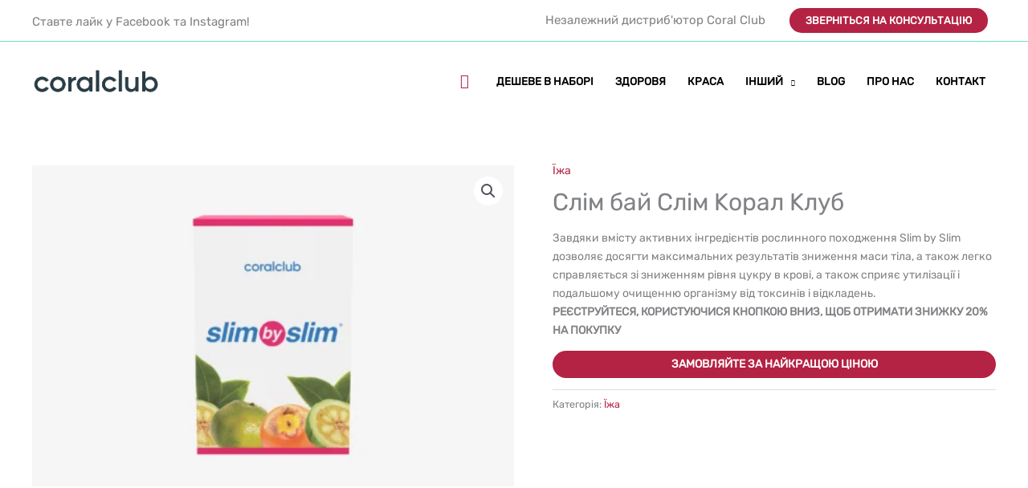

--- FILE ---
content_type: text/html; charset=UTF-8
request_url: https://vashkoral.com/produktu/slim-by-slim-coral-club/
body_size: 40333
content:
<!DOCTYPE html>
<html lang="uk" prefix="og: https://ogp.me/ns#">
<head><meta charset="UTF-8"><script>if(navigator.userAgent.match(/MSIE|Internet Explorer/i)||navigator.userAgent.match(/Trident\/7\..*?rv:11/i)){var href=document.location.href;if(!href.match(/[?&]nowprocket/)){if(href.indexOf("?")==-1){if(href.indexOf("#")==-1){document.location.href=href+"?nowprocket=1"}else{document.location.href=href.replace("#","?nowprocket=1#")}}else{if(href.indexOf("#")==-1){document.location.href=href+"&nowprocket=1"}else{document.location.href=href.replace("#","&nowprocket=1#")}}}}</script><script>(()=>{class RocketLazyLoadScripts{constructor(){this.v="1.2.6",this.triggerEvents=["keydown","mousedown","mousemove","touchmove","touchstart","touchend","wheel"],this.userEventHandler=this.t.bind(this),this.touchStartHandler=this.i.bind(this),this.touchMoveHandler=this.o.bind(this),this.touchEndHandler=this.h.bind(this),this.clickHandler=this.u.bind(this),this.interceptedClicks=[],this.interceptedClickListeners=[],this.l(this),window.addEventListener("pageshow",(t=>{this.persisted=t.persisted,this.everythingLoaded&&this.m()})),this.CSPIssue=sessionStorage.getItem("rocketCSPIssue"),document.addEventListener("securitypolicyviolation",(t=>{this.CSPIssue||"script-src-elem"!==t.violatedDirective||"data"!==t.blockedURI||(this.CSPIssue=!0,sessionStorage.setItem("rocketCSPIssue",!0))})),document.addEventListener("DOMContentLoaded",(()=>{this.k()})),this.delayedScripts={normal:[],async:[],defer:[]},this.trash=[],this.allJQueries=[]}p(t){document.hidden?t.t():(this.triggerEvents.forEach((e=>window.addEventListener(e,t.userEventHandler,{passive:!0}))),window.addEventListener("touchstart",t.touchStartHandler,{passive:!0}),window.addEventListener("mousedown",t.touchStartHandler),document.addEventListener("visibilitychange",t.userEventHandler))}_(){this.triggerEvents.forEach((t=>window.removeEventListener(t,this.userEventHandler,{passive:!0}))),document.removeEventListener("visibilitychange",this.userEventHandler)}i(t){"HTML"!==t.target.tagName&&(window.addEventListener("touchend",this.touchEndHandler),window.addEventListener("mouseup",this.touchEndHandler),window.addEventListener("touchmove",this.touchMoveHandler,{passive:!0}),window.addEventListener("mousemove",this.touchMoveHandler),t.target.addEventListener("click",this.clickHandler),this.L(t.target,!0),this.S(t.target,"onclick","rocket-onclick"),this.C())}o(t){window.removeEventListener("touchend",this.touchEndHandler),window.removeEventListener("mouseup",this.touchEndHandler),window.removeEventListener("touchmove",this.touchMoveHandler,{passive:!0}),window.removeEventListener("mousemove",this.touchMoveHandler),t.target.removeEventListener("click",this.clickHandler),this.L(t.target,!1),this.S(t.target,"rocket-onclick","onclick"),this.M()}h(){window.removeEventListener("touchend",this.touchEndHandler),window.removeEventListener("mouseup",this.touchEndHandler),window.removeEventListener("touchmove",this.touchMoveHandler,{passive:!0}),window.removeEventListener("mousemove",this.touchMoveHandler)}u(t){t.target.removeEventListener("click",this.clickHandler),this.L(t.target,!1),this.S(t.target,"rocket-onclick","onclick"),this.interceptedClicks.push(t),t.preventDefault(),t.stopPropagation(),t.stopImmediatePropagation(),this.M()}O(){window.removeEventListener("touchstart",this.touchStartHandler,{passive:!0}),window.removeEventListener("mousedown",this.touchStartHandler),this.interceptedClicks.forEach((t=>{t.target.dispatchEvent(new MouseEvent("click",{view:t.view,bubbles:!0,cancelable:!0}))}))}l(t){EventTarget.prototype.addEventListenerWPRocketBase=EventTarget.prototype.addEventListener,EventTarget.prototype.addEventListener=function(e,i,o){"click"!==e||t.windowLoaded||i===t.clickHandler||t.interceptedClickListeners.push({target:this,func:i,options:o}),(this||window).addEventListenerWPRocketBase(e,i,o)}}L(t,e){this.interceptedClickListeners.forEach((i=>{i.target===t&&(e?t.removeEventListener("click",i.func,i.options):t.addEventListener("click",i.func,i.options))})),t.parentNode!==document.documentElement&&this.L(t.parentNode,e)}D(){return new Promise((t=>{this.P?this.M=t:t()}))}C(){this.P=!0}M(){this.P=!1}S(t,e,i){t.hasAttribute&&t.hasAttribute(e)&&(event.target.setAttribute(i,event.target.getAttribute(e)),event.target.removeAttribute(e))}t(){this._(this),"loading"===document.readyState?document.addEventListener("DOMContentLoaded",this.R.bind(this)):this.R()}k(){let t=[];document.querySelectorAll("script[type=rocketlazyloadscript][data-rocket-src]").forEach((e=>{let i=e.getAttribute("data-rocket-src");if(i&&!i.startsWith("data:")){0===i.indexOf("//")&&(i=location.protocol+i);try{const o=new URL(i).origin;o!==location.origin&&t.push({src:o,crossOrigin:e.crossOrigin||"module"===e.getAttribute("data-rocket-type")})}catch(t){}}})),t=[...new Map(t.map((t=>[JSON.stringify(t),t]))).values()],this.T(t,"preconnect")}async R(){this.lastBreath=Date.now(),this.j(this),this.F(this),this.I(),this.W(),this.q(),await this.A(this.delayedScripts.normal),await this.A(this.delayedScripts.defer),await this.A(this.delayedScripts.async);try{await this.U(),await this.H(this),await this.J()}catch(t){console.error(t)}window.dispatchEvent(new Event("rocket-allScriptsLoaded")),this.everythingLoaded=!0,this.D().then((()=>{this.O()})),this.N()}W(){document.querySelectorAll("script[type=rocketlazyloadscript]").forEach((t=>{t.hasAttribute("data-rocket-src")?t.hasAttribute("async")&&!1!==t.async?this.delayedScripts.async.push(t):t.hasAttribute("defer")&&!1!==t.defer||"module"===t.getAttribute("data-rocket-type")?this.delayedScripts.defer.push(t):this.delayedScripts.normal.push(t):this.delayedScripts.normal.push(t)}))}async B(t){if(await this.G(),!0!==t.noModule||!("noModule"in HTMLScriptElement.prototype))return new Promise((e=>{let i;function o(){(i||t).setAttribute("data-rocket-status","executed"),e()}try{if(navigator.userAgent.indexOf("Firefox/")>0||""===navigator.vendor||this.CSPIssue)i=document.createElement("script"),[...t.attributes].forEach((t=>{let e=t.nodeName;"type"!==e&&("data-rocket-type"===e&&(e="type"),"data-rocket-src"===e&&(e="src"),i.setAttribute(e,t.nodeValue))})),t.text&&(i.text=t.text),i.hasAttribute("src")?(i.addEventListener("load",o),i.addEventListener("error",(function(){i.setAttribute("data-rocket-status","failed-network"),e()})),setTimeout((()=>{i.isConnected||e()}),1)):(i.text=t.text,o()),t.parentNode.replaceChild(i,t);else{const i=t.getAttribute("data-rocket-type"),s=t.getAttribute("data-rocket-src");i?(t.type=i,t.removeAttribute("data-rocket-type")):t.removeAttribute("type"),t.addEventListener("load",o),t.addEventListener("error",(i=>{this.CSPIssue&&i.target.src.startsWith("data:")?(console.log("WPRocket: data-uri blocked by CSP -> fallback"),t.removeAttribute("src"),this.B(t).then(e)):(t.setAttribute("data-rocket-status","failed-network"),e())})),s?(t.removeAttribute("data-rocket-src"),t.src=s):t.src="data:text/javascript;base64,"+window.btoa(unescape(encodeURIComponent(t.text)))}}catch(i){t.setAttribute("data-rocket-status","failed-transform"),e()}}));t.setAttribute("data-rocket-status","skipped")}async A(t){const e=t.shift();return e&&e.isConnected?(await this.B(e),this.A(t)):Promise.resolve()}q(){this.T([...this.delayedScripts.normal,...this.delayedScripts.defer,...this.delayedScripts.async],"preload")}T(t,e){var i=document.createDocumentFragment();t.forEach((t=>{const o=t.getAttribute&&t.getAttribute("data-rocket-src")||t.src;if(o&&!o.startsWith("data:")){const s=document.createElement("link");s.href=o,s.rel=e,"preconnect"!==e&&(s.as="script"),t.getAttribute&&"module"===t.getAttribute("data-rocket-type")&&(s.crossOrigin=!0),t.crossOrigin&&(s.crossOrigin=t.crossOrigin),t.integrity&&(s.integrity=t.integrity),i.appendChild(s),this.trash.push(s)}})),document.head.appendChild(i)}j(t){let e={};function i(i,o){return e[o].eventsToRewrite.indexOf(i)>=0&&!t.everythingLoaded?"rocket-"+i:i}function o(t,o){!function(t){e[t]||(e[t]={originalFunctions:{add:t.addEventListener,remove:t.removeEventListener},eventsToRewrite:[]},t.addEventListener=function(){arguments[0]=i(arguments[0],t),e[t].originalFunctions.add.apply(t,arguments)},t.removeEventListener=function(){arguments[0]=i(arguments[0],t),e[t].originalFunctions.remove.apply(t,arguments)})}(t),e[t].eventsToRewrite.push(o)}function s(e,i){let o=e[i];e[i]=null,Object.defineProperty(e,i,{get:()=>o||function(){},set(s){t.everythingLoaded?o=s:e["rocket"+i]=o=s}})}o(document,"DOMContentLoaded"),o(window,"DOMContentLoaded"),o(window,"load"),o(window,"pageshow"),o(document,"readystatechange"),s(document,"onreadystatechange"),s(window,"onload"),s(window,"onpageshow");try{Object.defineProperty(document,"readyState",{get:()=>t.rocketReadyState,set(e){t.rocketReadyState=e},configurable:!0}),document.readyState="loading"}catch(t){console.log("WPRocket DJE readyState conflict, bypassing")}}F(t){let e;function i(e){return t.everythingLoaded?e:e.split(" ").map((t=>"load"===t||0===t.indexOf("load.")?"rocket-jquery-load":t)).join(" ")}function o(o){function s(t){const e=o.fn[t];o.fn[t]=o.fn.init.prototype[t]=function(){return this[0]===window&&("string"==typeof arguments[0]||arguments[0]instanceof String?arguments[0]=i(arguments[0]):"object"==typeof arguments[0]&&Object.keys(arguments[0]).forEach((t=>{const e=arguments[0][t];delete arguments[0][t],arguments[0][i(t)]=e}))),e.apply(this,arguments),this}}o&&o.fn&&!t.allJQueries.includes(o)&&(o.fn.ready=o.fn.init.prototype.ready=function(e){return t.domReadyFired?e.bind(document)(o):document.addEventListener("rocket-DOMContentLoaded",(()=>e.bind(document)(o))),o([])},s("on"),s("one"),t.allJQueries.push(o)),e=o}o(window.jQuery),Object.defineProperty(window,"jQuery",{get:()=>e,set(t){o(t)}})}async H(t){const e=document.querySelector("script[data-webpack]");e&&(await async function(){return new Promise((t=>{e.addEventListener("load",t),e.addEventListener("error",t)}))}(),await t.K(),await t.H(t))}async U(){this.domReadyFired=!0;try{document.readyState="interactive"}catch(t){}await this.G(),document.dispatchEvent(new Event("rocket-readystatechange")),await this.G(),document.rocketonreadystatechange&&document.rocketonreadystatechange(),await this.G(),document.dispatchEvent(new Event("rocket-DOMContentLoaded")),await this.G(),window.dispatchEvent(new Event("rocket-DOMContentLoaded"))}async J(){try{document.readyState="complete"}catch(t){}await this.G(),document.dispatchEvent(new Event("rocket-readystatechange")),await this.G(),document.rocketonreadystatechange&&document.rocketonreadystatechange(),await this.G(),window.dispatchEvent(new Event("rocket-load")),await this.G(),window.rocketonload&&window.rocketonload(),await this.G(),this.allJQueries.forEach((t=>t(window).trigger("rocket-jquery-load"))),await this.G();const t=new Event("rocket-pageshow");t.persisted=this.persisted,window.dispatchEvent(t),await this.G(),window.rocketonpageshow&&window.rocketonpageshow({persisted:this.persisted}),this.windowLoaded=!0}m(){document.onreadystatechange&&document.onreadystatechange(),window.onload&&window.onload(),window.onpageshow&&window.onpageshow({persisted:this.persisted})}I(){const t=new Map;document.write=document.writeln=function(e){const i=document.currentScript;i||console.error("WPRocket unable to document.write this: "+e);const o=document.createRange(),s=i.parentElement;let n=t.get(i);void 0===n&&(n=i.nextSibling,t.set(i,n));const c=document.createDocumentFragment();o.setStart(c,0),c.appendChild(o.createContextualFragment(e)),s.insertBefore(c,n)}}async G(){Date.now()-this.lastBreath>45&&(await this.K(),this.lastBreath=Date.now())}async K(){return document.hidden?new Promise((t=>setTimeout(t))):new Promise((t=>requestAnimationFrame(t)))}N(){this.trash.forEach((t=>t.remove()))}static run(){const t=new RocketLazyLoadScripts;t.p(t)}}RocketLazyLoadScripts.run()})();</script>

<meta name="viewport" content="width=device-width, initial-scale=1">
	<link rel="profile" href="https://gmpg.org/xfn/11"> 
	<link rel="preload" href="https://vashkoral.com/wp-content/astra-local-fonts/roboto/KFOlCnqEu92Fr1MmWUlfBBc4.woff2" as="font" type="font/woff2" crossorigin><link rel="preload" href="https://vashkoral.com/wp-content/astra-local-fonts/rubik/iJWZBXyIfDnIV5PNhY1KTN7Z-Yh-B4iFV0U1.woff2" as="font" type="font/woff2" crossorigin>	<style>img:is([sizes="auto" i], [sizes^="auto," i]) { contain-intrinsic-size: 3000px 1500px }</style>
	
<!-- Пошукова оптимізація (SEO) з Rank Math PRO - https://rankmath.com/ -->
<title>Слім бай Слім Coral Club низька вага I ЗНИЖКА 20%</title>
<meta name="description" content="Слім бай Слім - завдяки вмісту активних інгредієнтів рослинного походження це дозволяє досягти максимальних результатів у зменшенні маси тіла."/>
<meta name="robots" content="follow, index, max-snippet:-1, max-video-preview:-1, max-image-preview:large"/>
<link rel="canonical" href="https://vashkoral.com/produktu/slim-by-slim-coral-club/" />
<meta property="og:locale" content="uk_UA" />
<meta property="og:type" content="product" />
<meta property="og:title" content="Слім бай Слім Coral Club низька вага I ЗНИЖКА 20%" />
<meta property="og:description" content="Слім бай Слім - завдяки вмісту активних інгредієнтів рослинного походження це дозволяє досягти максимальних результатів у зменшенні маси тіла." />
<meta property="og:url" content="https://vashkoral.com/produktu/slim-by-slim-coral-club/" />
<meta property="og:site_name" content="Vash Coral Club" />
<meta property="og:updated_time" content="2024-03-14T08:08:43+00:00" />
<meta property="og:image" content="https://vashkoral.com/wp-content/uploads/2023/07/Slim-by-Slim-Coral-Club.webp" />
<meta property="og:image:secure_url" content="https://vashkoral.com/wp-content/uploads/2023/07/Slim-by-Slim-Coral-Club.webp" />
<meta property="og:image:width" content="1920" />
<meta property="og:image:height" content="1280" />
<meta property="og:image:alt" content="Слім бай Слім Slim by Slim Coral Club" />
<meta property="og:image:type" content="image/webp" />
<meta property="product:price:currency" content="GBP" />
<meta property="product:availability" content="instock" />
<meta property="product:price:amount" content="20%" />
<meta property="product:price:currency" content="RUB" />
<meta name="twitter:card" content="summary_large_image" />
<meta name="twitter:title" content="Слім бай Слім Coral Club низька вага I ЗНИЖКА 20%" />
<meta name="twitter:description" content="Слім бай Слім - завдяки вмісту активних інгредієнтів рослинного походження це дозволяє досягти максимальних результатів у зменшенні маси тіла." />
<meta name="twitter:image" content="https://vashkoral.com/wp-content/uploads/2023/07/Slim-by-Slim-Coral-Club.webp" />
<meta name="twitter:label1" content="Ціна" />
<meta name="twitter:data1" content="&pound;0.00" />
<meta name="twitter:label2" content="Доступність" />
<meta name="twitter:data2" content="Є в наявності" />
<script type="application/ld+json" class="rank-math-schema-pro">{"@context":"https://schema.org","@graph":[{"@type":"Organization","@id":"https://vashkoral.com/#organization","name":"Tw\u00f3jKoral.pl","url":"https://vashkoral.com","logo":{"@type":"ImageObject","@id":"https://vashkoral.com/#logo","url":"https://vashkoral.com/wp-content/uploads/2020/03/coral_logo.png","contentUrl":"https://vashkoral.com/wp-content/uploads/2020/03/coral_logo.png","caption":"Tw\u00f3jKoral.pl","inLanguage":"uk","width":"403","height":"86"}},{"@type":"WebSite","@id":"https://vashkoral.com/#website","url":"https://vashkoral.com","name":"Tw\u00f3jKoral.pl","publisher":{"@id":"https://vashkoral.com/#organization"},"inLanguage":"uk"},{"@type":"ImageObject","@id":"https://vashkoral.com/wp-content/uploads/2023/07/Slim-by-Slim-Coral-Club.webp","url":"https://vashkoral.com/wp-content/uploads/2023/07/Slim-by-Slim-Coral-Club.webp","width":"1920","height":"1280","caption":"\u0421\u043b\u0456\u043c \u0431\u0430\u0439 \u0421\u043b\u0456\u043c Slim by Slim Coral Club","inLanguage":"uk"},{"@type":"BreadcrumbList","@id":"https://vashkoral.com/produktu/slim-by-slim-coral-club/#breadcrumb","itemListElement":[{"@type":"ListItem","position":"1","item":{"@id":"https://vashkoral.com","name":"Home"}},{"@type":"ListItem","position":"2","item":{"@id":"https://vashkoral.com/produktu/slim-by-slim-coral-club/","name":"\u0421\u043b\u0456\u043c \u0431\u0430\u0439 \u0421\u043b\u0456\u043c K\u043e\u0440\u0430\u043b K\u043b\u0443\u0431"}}]},{"@type":"ItemPage","@id":"https://vashkoral.com/produktu/slim-by-slim-coral-club/#webpage","url":"https://vashkoral.com/produktu/slim-by-slim-coral-club/","name":"\u0421\u043b\u0456\u043c \u0431\u0430\u0439 \u0421\u043b\u0456\u043c Coral Club \u043d\u0438\u0437\u044c\u043a\u0430 \u0432\u0430\u0433\u0430 I \u0417\u041d\u0418\u0416\u041a\u0410 20%","datePublished":"2018-05-26T18:36:37+00:00","dateModified":"2024-03-14T08:08:43+00:00","isPartOf":{"@id":"https://vashkoral.com/#website"},"primaryImageOfPage":{"@id":"https://vashkoral.com/wp-content/uploads/2023/07/Slim-by-Slim-Coral-Club.webp"},"inLanguage":"uk","breadcrumb":{"@id":"https://vashkoral.com/produktu/slim-by-slim-coral-club/#breadcrumb"}},{"@type":"Person","@id":"https://vashkoral.com/author/daniela/","name":"\u041e\u043b\u044f \u041f\u043e\u043b\u044f\u043a\u043e\u0432\u0430","url":"https://vashkoral.com/author/daniela/","image":{"@type":"ImageObject","@id":"https://secure.gravatar.com/avatar/1256577a0d7567c389871bbf9d5a250ef119b28f4e81a5515f7db55140dc0bab?s=96&amp;d=mm&amp;r=g","url":"https://secure.gravatar.com/avatar/1256577a0d7567c389871bbf9d5a250ef119b28f4e81a5515f7db55140dc0bab?s=96&amp;d=mm&amp;r=g","caption":"\u041e\u043b\u044f \u041f\u043e\u043b\u044f\u043a\u043e\u0432\u0430","inLanguage":"uk"},"worksFor":{"@id":"https://vashkoral.com/#organization"}},{"@type":"Product","name":"\u0421\u043b\u0456\u043c \u0431\u0430\u0439 \u0421\u043b\u0456\u043c Coral Club \u043d\u0438\u0437\u044c\u043a\u0430 \u0432\u0430\u0433\u0430 I \u0417\u041d\u0418\u0416\u041a\u0410 20%","url":"https://vashkoral.com/produktu/slim-by-slim-coral-club/","description":"\u0421\u043b\u0456\u043c \u0431\u0430\u0439 \u0421\u043b\u0456\u043c\u00a0-\u00a0\u0437\u0430\u0432\u0434\u044f\u043a\u0438 \u0432\u043c\u0456\u0441\u0442\u0443 \u0430\u043a\u0442\u0438\u0432\u043d\u0438\u0445 \u0456\u043d\u0433\u0440\u0435\u0434\u0456\u0454\u043d\u0442\u0456\u0432 \u0440\u043e\u0441\u043b\u0438\u043d\u043d\u043e\u0433\u043e \u043f\u043e\u0445\u043e\u0434\u0436\u0435\u043d\u043d\u044f \u0446\u0435 \u0434\u043e\u0437\u0432\u043e\u043b\u044f\u0454 \u0434\u043e\u0441\u044f\u0433\u0442\u0438 \u043c\u0430\u043a\u0441\u0438\u043c\u0430\u043b\u044c\u043d\u0438\u0445 \u0440\u0435\u0437\u0443\u043b\u044c\u0442\u0430\u0442\u0456\u0432 \u0443 \u0437\u043c\u0435\u043d\u0448\u0435\u043d\u043d\u0456 \u043c\u0430\u0441\u0438 \u0442\u0456\u043b\u0430.","image":{"@type":"ImageObject","url":"https://vashkoral.com/wp-content/uploads/2023/07/Slim-by-Slim-Coral-Club.webp"},"offers":{"@type":"Offer","url":"https://vashkoral.com/produktu/slim-by-slim-coral-club/","price":"20%","priceCurrency":"RUB","availability":"InStock"},"review":{"@type":"Review","datePublished":"2018-05-26T18:36:37+00:00","dateModified":"2024-03-14T08:08:43+00:00","author":{"@id":"https://vashkoral.com/author/daniela/","name":"\u041e\u043b\u044f \u041f\u043e\u043b\u044f\u043a\u043e\u0432\u0430"},"reviewRating":{"@type":"Rating","ratingValue":"5"}},"@id":"https://vashkoral.com/produktu/slim-by-slim-coral-club/#schema-36334","mainEntityOfPage":{"@id":"https://vashkoral.com/produktu/slim-by-slim-coral-club/#webpage"}}]}</script>
<!-- /Плагін Rank Math WordPress SEO -->

<link rel="alternate" type="application/rss+xml" title="Vash Coral Club &raquo; стрічка" href="https://vashkoral.com/feed/" />
<link rel="alternate" type="application/rss+xml" title="Vash Coral Club &raquo; Канал коментарів" href="https://vashkoral.com/comments/feed/" />
<link rel="alternate" type="application/rss+xml" title="Vash Coral Club &raquo; Слім бай Слім Kорал Kлуб Канал коментарів" href="https://vashkoral.com/produktu/slim-by-slim-coral-club/feed/" />
		<!-- This site uses the Google Analytics by MonsterInsights plugin v9.7.0 - Using Analytics tracking - https://www.monsterinsights.com/ -->
							<script type="rocketlazyloadscript" data-rocket-src="//www.googletagmanager.com/gtag/js?id=G-LSFSPL1P1K"  data-cfasync="false" data-wpfc-render="false" async></script>
			<script data-cfasync="false" data-wpfc-render="false">
				var mi_version = '9.7.0';
				var mi_track_user = true;
				var mi_no_track_reason = '';
								var MonsterInsightsDefaultLocations = {"page_location":"https:\/\/vashkoral.com\/produktu\/slim-by-slim-coral-club\/"};
								if ( typeof MonsterInsightsPrivacyGuardFilter === 'function' ) {
					var MonsterInsightsLocations = (typeof MonsterInsightsExcludeQuery === 'object') ? MonsterInsightsPrivacyGuardFilter( MonsterInsightsExcludeQuery ) : MonsterInsightsPrivacyGuardFilter( MonsterInsightsDefaultLocations );
				} else {
					var MonsterInsightsLocations = (typeof MonsterInsightsExcludeQuery === 'object') ? MonsterInsightsExcludeQuery : MonsterInsightsDefaultLocations;
				}

								var disableStrs = [
										'ga-disable-G-LSFSPL1P1K',
									];

				/* Function to detect opted out users */
				function __gtagTrackerIsOptedOut() {
					for (var index = 0; index < disableStrs.length; index++) {
						if (document.cookie.indexOf(disableStrs[index] + '=true') > -1) {
							return true;
						}
					}

					return false;
				}

				/* Disable tracking if the opt-out cookie exists. */
				if (__gtagTrackerIsOptedOut()) {
					for (var index = 0; index < disableStrs.length; index++) {
						window[disableStrs[index]] = true;
					}
				}

				/* Opt-out function */
				function __gtagTrackerOptout() {
					for (var index = 0; index < disableStrs.length; index++) {
						document.cookie = disableStrs[index] + '=true; expires=Thu, 31 Dec 2099 23:59:59 UTC; path=/';
						window[disableStrs[index]] = true;
					}
				}

				if ('undefined' === typeof gaOptout) {
					function gaOptout() {
						__gtagTrackerOptout();
					}
				}
								window.dataLayer = window.dataLayer || [];

				window.MonsterInsightsDualTracker = {
					helpers: {},
					trackers: {},
				};
				if (mi_track_user) {
					function __gtagDataLayer() {
						dataLayer.push(arguments);
					}

					function __gtagTracker(type, name, parameters) {
						if (!parameters) {
							parameters = {};
						}

						if (parameters.send_to) {
							__gtagDataLayer.apply(null, arguments);
							return;
						}

						if (type === 'event') {
														parameters.send_to = monsterinsights_frontend.v4_id;
							var hookName = name;
							if (typeof parameters['event_category'] !== 'undefined') {
								hookName = parameters['event_category'] + ':' + name;
							}

							if (typeof MonsterInsightsDualTracker.trackers[hookName] !== 'undefined') {
								MonsterInsightsDualTracker.trackers[hookName](parameters);
							} else {
								__gtagDataLayer('event', name, parameters);
							}
							
						} else {
							__gtagDataLayer.apply(null, arguments);
						}
					}

					__gtagTracker('js', new Date());
					__gtagTracker('set', {
						'developer_id.dZGIzZG': true,
											});
					if ( MonsterInsightsLocations.page_location ) {
						__gtagTracker('set', MonsterInsightsLocations);
					}
										__gtagTracker('config', 'G-LSFSPL1P1K', {"forceSSL":"true","anonymize_ip":"true"} );
										window.gtag = __gtagTracker;										(function () {
						/* https://developers.google.com/analytics/devguides/collection/analyticsjs/ */
						/* ga and __gaTracker compatibility shim. */
						var noopfn = function () {
							return null;
						};
						var newtracker = function () {
							return new Tracker();
						};
						var Tracker = function () {
							return null;
						};
						var p = Tracker.prototype;
						p.get = noopfn;
						p.set = noopfn;
						p.send = function () {
							var args = Array.prototype.slice.call(arguments);
							args.unshift('send');
							__gaTracker.apply(null, args);
						};
						var __gaTracker = function () {
							var len = arguments.length;
							if (len === 0) {
								return;
							}
							var f = arguments[len - 1];
							if (typeof f !== 'object' || f === null || typeof f.hitCallback !== 'function') {
								if ('send' === arguments[0]) {
									var hitConverted, hitObject = false, action;
									if ('event' === arguments[1]) {
										if ('undefined' !== typeof arguments[3]) {
											hitObject = {
												'eventAction': arguments[3],
												'eventCategory': arguments[2],
												'eventLabel': arguments[4],
												'value': arguments[5] ? arguments[5] : 1,
											}
										}
									}
									if ('pageview' === arguments[1]) {
										if ('undefined' !== typeof arguments[2]) {
											hitObject = {
												'eventAction': 'page_view',
												'page_path': arguments[2],
											}
										}
									}
									if (typeof arguments[2] === 'object') {
										hitObject = arguments[2];
									}
									if (typeof arguments[5] === 'object') {
										Object.assign(hitObject, arguments[5]);
									}
									if ('undefined' !== typeof arguments[1].hitType) {
										hitObject = arguments[1];
										if ('pageview' === hitObject.hitType) {
											hitObject.eventAction = 'page_view';
										}
									}
									if (hitObject) {
										action = 'timing' === arguments[1].hitType ? 'timing_complete' : hitObject.eventAction;
										hitConverted = mapArgs(hitObject);
										__gtagTracker('event', action, hitConverted);
									}
								}
								return;
							}

							function mapArgs(args) {
								var arg, hit = {};
								var gaMap = {
									'eventCategory': 'event_category',
									'eventAction': 'event_action',
									'eventLabel': 'event_label',
									'eventValue': 'event_value',
									'nonInteraction': 'non_interaction',
									'timingCategory': 'event_category',
									'timingVar': 'name',
									'timingValue': 'value',
									'timingLabel': 'event_label',
									'page': 'page_path',
									'location': 'page_location',
									'title': 'page_title',
									'referrer' : 'page_referrer',
								};
								for (arg in args) {
																		if (!(!args.hasOwnProperty(arg) || !gaMap.hasOwnProperty(arg))) {
										hit[gaMap[arg]] = args[arg];
									} else {
										hit[arg] = args[arg];
									}
								}
								return hit;
							}

							try {
								f.hitCallback();
							} catch (ex) {
							}
						};
						__gaTracker.create = newtracker;
						__gaTracker.getByName = newtracker;
						__gaTracker.getAll = function () {
							return [];
						};
						__gaTracker.remove = noopfn;
						__gaTracker.loaded = true;
						window['__gaTracker'] = __gaTracker;
					})();
									} else {
										console.log("");
					(function () {
						function __gtagTracker() {
							return null;
						}

						window['__gtagTracker'] = __gtagTracker;
						window['gtag'] = __gtagTracker;
					})();
									}
			</script>
			
							<!-- / Google Analytics by MonsterInsights -->
		<script type="rocketlazyloadscript">
window._wpemojiSettings = {"baseUrl":"https:\/\/s.w.org\/images\/core\/emoji\/16.0.1\/72x72\/","ext":".png","svgUrl":"https:\/\/s.w.org\/images\/core\/emoji\/16.0.1\/svg\/","svgExt":".svg","source":{"concatemoji":"https:\/\/vashkoral.com\/wp-includes\/js\/wp-emoji-release.min.js?ver=6.8.2"}};
/*! This file is auto-generated */
!function(s,n){var o,i,e;function c(e){try{var t={supportTests:e,timestamp:(new Date).valueOf()};sessionStorage.setItem(o,JSON.stringify(t))}catch(e){}}function p(e,t,n){e.clearRect(0,0,e.canvas.width,e.canvas.height),e.fillText(t,0,0);var t=new Uint32Array(e.getImageData(0,0,e.canvas.width,e.canvas.height).data),a=(e.clearRect(0,0,e.canvas.width,e.canvas.height),e.fillText(n,0,0),new Uint32Array(e.getImageData(0,0,e.canvas.width,e.canvas.height).data));return t.every(function(e,t){return e===a[t]})}function u(e,t){e.clearRect(0,0,e.canvas.width,e.canvas.height),e.fillText(t,0,0);for(var n=e.getImageData(16,16,1,1),a=0;a<n.data.length;a++)if(0!==n.data[a])return!1;return!0}function f(e,t,n,a){switch(t){case"flag":return n(e,"\ud83c\udff3\ufe0f\u200d\u26a7\ufe0f","\ud83c\udff3\ufe0f\u200b\u26a7\ufe0f")?!1:!n(e,"\ud83c\udde8\ud83c\uddf6","\ud83c\udde8\u200b\ud83c\uddf6")&&!n(e,"\ud83c\udff4\udb40\udc67\udb40\udc62\udb40\udc65\udb40\udc6e\udb40\udc67\udb40\udc7f","\ud83c\udff4\u200b\udb40\udc67\u200b\udb40\udc62\u200b\udb40\udc65\u200b\udb40\udc6e\u200b\udb40\udc67\u200b\udb40\udc7f");case"emoji":return!a(e,"\ud83e\udedf")}return!1}function g(e,t,n,a){var r="undefined"!=typeof WorkerGlobalScope&&self instanceof WorkerGlobalScope?new OffscreenCanvas(300,150):s.createElement("canvas"),o=r.getContext("2d",{willReadFrequently:!0}),i=(o.textBaseline="top",o.font="600 32px Arial",{});return e.forEach(function(e){i[e]=t(o,e,n,a)}),i}function t(e){var t=s.createElement("script");t.src=e,t.defer=!0,s.head.appendChild(t)}"undefined"!=typeof Promise&&(o="wpEmojiSettingsSupports",i=["flag","emoji"],n.supports={everything:!0,everythingExceptFlag:!0},e=new Promise(function(e){s.addEventListener("DOMContentLoaded",e,{once:!0})}),new Promise(function(t){var n=function(){try{var e=JSON.parse(sessionStorage.getItem(o));if("object"==typeof e&&"number"==typeof e.timestamp&&(new Date).valueOf()<e.timestamp+604800&&"object"==typeof e.supportTests)return e.supportTests}catch(e){}return null}();if(!n){if("undefined"!=typeof Worker&&"undefined"!=typeof OffscreenCanvas&&"undefined"!=typeof URL&&URL.createObjectURL&&"undefined"!=typeof Blob)try{var e="postMessage("+g.toString()+"("+[JSON.stringify(i),f.toString(),p.toString(),u.toString()].join(",")+"));",a=new Blob([e],{type:"text/javascript"}),r=new Worker(URL.createObjectURL(a),{name:"wpTestEmojiSupports"});return void(r.onmessage=function(e){c(n=e.data),r.terminate(),t(n)})}catch(e){}c(n=g(i,f,p,u))}t(n)}).then(function(e){for(var t in e)n.supports[t]=e[t],n.supports.everything=n.supports.everything&&n.supports[t],"flag"!==t&&(n.supports.everythingExceptFlag=n.supports.everythingExceptFlag&&n.supports[t]);n.supports.everythingExceptFlag=n.supports.everythingExceptFlag&&!n.supports.flag,n.DOMReady=!1,n.readyCallback=function(){n.DOMReady=!0}}).then(function(){return e}).then(function(){var e;n.supports.everything||(n.readyCallback(),(e=n.source||{}).concatemoji?t(e.concatemoji):e.wpemoji&&e.twemoji&&(t(e.twemoji),t(e.wpemoji)))}))}((window,document),window._wpemojiSettings);
</script>
<link rel='stylesheet' id='astra-theme-css-css' href='https://vashkoral.com/wp-content/themes/astra/assets/css/minified/frontend.min.css?ver=4.11.10' media='all' />
<link data-minify="1" rel='stylesheet' id='astra-google-fonts-css' href='https://vashkoral.com/wp-content/cache/min/1/wp-content/astra-local-fonts/astra-local-fonts.css?ver=1758480674' media='all' />
<link data-minify="1" rel='stylesheet' id='astra-theme-dynamic-css' href='https://vashkoral.com/wp-content/cache/min/1/wp-content/uploads/astra/astra-theme-dynamic-css-post-1109.css?ver=1758486353' media='all' />
<style id='wp-emoji-styles-inline-css'>

	img.wp-smiley, img.emoji {
		display: inline !important;
		border: none !important;
		box-shadow: none !important;
		height: 1em !important;
		width: 1em !important;
		margin: 0 0.07em !important;
		vertical-align: -0.1em !important;
		background: none !important;
		padding: 0 !important;
	}
</style>
<link rel='stylesheet' id='wp-block-library-css' href='https://vashkoral.com/wp-includes/css/dist/block-library/style.min.css?ver=6.8.2' media='all' />
<style id='global-styles-inline-css'>
:root{--wp--preset--aspect-ratio--square: 1;--wp--preset--aspect-ratio--4-3: 4/3;--wp--preset--aspect-ratio--3-4: 3/4;--wp--preset--aspect-ratio--3-2: 3/2;--wp--preset--aspect-ratio--2-3: 2/3;--wp--preset--aspect-ratio--16-9: 16/9;--wp--preset--aspect-ratio--9-16: 9/16;--wp--preset--color--black: #000000;--wp--preset--color--cyan-bluish-gray: #abb8c3;--wp--preset--color--white: #ffffff;--wp--preset--color--pale-pink: #f78da7;--wp--preset--color--vivid-red: #cf2e2e;--wp--preset--color--luminous-vivid-orange: #ff6900;--wp--preset--color--luminous-vivid-amber: #fcb900;--wp--preset--color--light-green-cyan: #7bdcb5;--wp--preset--color--vivid-green-cyan: #00d084;--wp--preset--color--pale-cyan-blue: #8ed1fc;--wp--preset--color--vivid-cyan-blue: #0693e3;--wp--preset--color--vivid-purple: #9b51e0;--wp--preset--color--ast-global-color-0: var(--ast-global-color-0);--wp--preset--color--ast-global-color-1: var(--ast-global-color-1);--wp--preset--color--ast-global-color-2: var(--ast-global-color-2);--wp--preset--color--ast-global-color-3: var(--ast-global-color-3);--wp--preset--color--ast-global-color-4: var(--ast-global-color-4);--wp--preset--color--ast-global-color-5: var(--ast-global-color-5);--wp--preset--color--ast-global-color-6: var(--ast-global-color-6);--wp--preset--color--ast-global-color-7: var(--ast-global-color-7);--wp--preset--color--ast-global-color-8: var(--ast-global-color-8);--wp--preset--gradient--vivid-cyan-blue-to-vivid-purple: linear-gradient(135deg,rgba(6,147,227,1) 0%,rgb(155,81,224) 100%);--wp--preset--gradient--light-green-cyan-to-vivid-green-cyan: linear-gradient(135deg,rgb(122,220,180) 0%,rgb(0,208,130) 100%);--wp--preset--gradient--luminous-vivid-amber-to-luminous-vivid-orange: linear-gradient(135deg,rgba(252,185,0,1) 0%,rgba(255,105,0,1) 100%);--wp--preset--gradient--luminous-vivid-orange-to-vivid-red: linear-gradient(135deg,rgba(255,105,0,1) 0%,rgb(207,46,46) 100%);--wp--preset--gradient--very-light-gray-to-cyan-bluish-gray: linear-gradient(135deg,rgb(238,238,238) 0%,rgb(169,184,195) 100%);--wp--preset--gradient--cool-to-warm-spectrum: linear-gradient(135deg,rgb(74,234,220) 0%,rgb(151,120,209) 20%,rgb(207,42,186) 40%,rgb(238,44,130) 60%,rgb(251,105,98) 80%,rgb(254,248,76) 100%);--wp--preset--gradient--blush-light-purple: linear-gradient(135deg,rgb(255,206,236) 0%,rgb(152,150,240) 100%);--wp--preset--gradient--blush-bordeaux: linear-gradient(135deg,rgb(254,205,165) 0%,rgb(254,45,45) 50%,rgb(107,0,62) 100%);--wp--preset--gradient--luminous-dusk: linear-gradient(135deg,rgb(255,203,112) 0%,rgb(199,81,192) 50%,rgb(65,88,208) 100%);--wp--preset--gradient--pale-ocean: linear-gradient(135deg,rgb(255,245,203) 0%,rgb(182,227,212) 50%,rgb(51,167,181) 100%);--wp--preset--gradient--electric-grass: linear-gradient(135deg,rgb(202,248,128) 0%,rgb(113,206,126) 100%);--wp--preset--gradient--midnight: linear-gradient(135deg,rgb(2,3,129) 0%,rgb(40,116,252) 100%);--wp--preset--font-size--small: 13px;--wp--preset--font-size--medium: 20px;--wp--preset--font-size--large: 36px;--wp--preset--font-size--x-large: 42px;--wp--preset--spacing--20: 0.44rem;--wp--preset--spacing--30: 0.67rem;--wp--preset--spacing--40: 1rem;--wp--preset--spacing--50: 1.5rem;--wp--preset--spacing--60: 2.25rem;--wp--preset--spacing--70: 3.38rem;--wp--preset--spacing--80: 5.06rem;--wp--preset--shadow--natural: 6px 6px 9px rgba(0, 0, 0, 0.2);--wp--preset--shadow--deep: 12px 12px 50px rgba(0, 0, 0, 0.4);--wp--preset--shadow--sharp: 6px 6px 0px rgba(0, 0, 0, 0.2);--wp--preset--shadow--outlined: 6px 6px 0px -3px rgba(255, 255, 255, 1), 6px 6px rgba(0, 0, 0, 1);--wp--preset--shadow--crisp: 6px 6px 0px rgba(0, 0, 0, 1);}:root { --wp--style--global--content-size: var(--wp--custom--ast-content-width-size);--wp--style--global--wide-size: var(--wp--custom--ast-wide-width-size); }:where(body) { margin: 0; }.wp-site-blocks > .alignleft { float: left; margin-right: 2em; }.wp-site-blocks > .alignright { float: right; margin-left: 2em; }.wp-site-blocks > .aligncenter { justify-content: center; margin-left: auto; margin-right: auto; }:where(.wp-site-blocks) > * { margin-block-start: 24px; margin-block-end: 0; }:where(.wp-site-blocks) > :first-child { margin-block-start: 0; }:where(.wp-site-blocks) > :last-child { margin-block-end: 0; }:root { --wp--style--block-gap: 24px; }:root :where(.is-layout-flow) > :first-child{margin-block-start: 0;}:root :where(.is-layout-flow) > :last-child{margin-block-end: 0;}:root :where(.is-layout-flow) > *{margin-block-start: 24px;margin-block-end: 0;}:root :where(.is-layout-constrained) > :first-child{margin-block-start: 0;}:root :where(.is-layout-constrained) > :last-child{margin-block-end: 0;}:root :where(.is-layout-constrained) > *{margin-block-start: 24px;margin-block-end: 0;}:root :where(.is-layout-flex){gap: 24px;}:root :where(.is-layout-grid){gap: 24px;}.is-layout-flow > .alignleft{float: left;margin-inline-start: 0;margin-inline-end: 2em;}.is-layout-flow > .alignright{float: right;margin-inline-start: 2em;margin-inline-end: 0;}.is-layout-flow > .aligncenter{margin-left: auto !important;margin-right: auto !important;}.is-layout-constrained > .alignleft{float: left;margin-inline-start: 0;margin-inline-end: 2em;}.is-layout-constrained > .alignright{float: right;margin-inline-start: 2em;margin-inline-end: 0;}.is-layout-constrained > .aligncenter{margin-left: auto !important;margin-right: auto !important;}.is-layout-constrained > :where(:not(.alignleft):not(.alignright):not(.alignfull)){max-width: var(--wp--style--global--content-size);margin-left: auto !important;margin-right: auto !important;}.is-layout-constrained > .alignwide{max-width: var(--wp--style--global--wide-size);}body .is-layout-flex{display: flex;}.is-layout-flex{flex-wrap: wrap;align-items: center;}.is-layout-flex > :is(*, div){margin: 0;}body .is-layout-grid{display: grid;}.is-layout-grid > :is(*, div){margin: 0;}body{padding-top: 0px;padding-right: 0px;padding-bottom: 0px;padding-left: 0px;}a:where(:not(.wp-element-button)){text-decoration: none;}:root :where(.wp-element-button, .wp-block-button__link){background-color: #32373c;border-width: 0;color: #fff;font-family: inherit;font-size: inherit;line-height: inherit;padding: calc(0.667em + 2px) calc(1.333em + 2px);text-decoration: none;}.has-black-color{color: var(--wp--preset--color--black) !important;}.has-cyan-bluish-gray-color{color: var(--wp--preset--color--cyan-bluish-gray) !important;}.has-white-color{color: var(--wp--preset--color--white) !important;}.has-pale-pink-color{color: var(--wp--preset--color--pale-pink) !important;}.has-vivid-red-color{color: var(--wp--preset--color--vivid-red) !important;}.has-luminous-vivid-orange-color{color: var(--wp--preset--color--luminous-vivid-orange) !important;}.has-luminous-vivid-amber-color{color: var(--wp--preset--color--luminous-vivid-amber) !important;}.has-light-green-cyan-color{color: var(--wp--preset--color--light-green-cyan) !important;}.has-vivid-green-cyan-color{color: var(--wp--preset--color--vivid-green-cyan) !important;}.has-pale-cyan-blue-color{color: var(--wp--preset--color--pale-cyan-blue) !important;}.has-vivid-cyan-blue-color{color: var(--wp--preset--color--vivid-cyan-blue) !important;}.has-vivid-purple-color{color: var(--wp--preset--color--vivid-purple) !important;}.has-ast-global-color-0-color{color: var(--wp--preset--color--ast-global-color-0) !important;}.has-ast-global-color-1-color{color: var(--wp--preset--color--ast-global-color-1) !important;}.has-ast-global-color-2-color{color: var(--wp--preset--color--ast-global-color-2) !important;}.has-ast-global-color-3-color{color: var(--wp--preset--color--ast-global-color-3) !important;}.has-ast-global-color-4-color{color: var(--wp--preset--color--ast-global-color-4) !important;}.has-ast-global-color-5-color{color: var(--wp--preset--color--ast-global-color-5) !important;}.has-ast-global-color-6-color{color: var(--wp--preset--color--ast-global-color-6) !important;}.has-ast-global-color-7-color{color: var(--wp--preset--color--ast-global-color-7) !important;}.has-ast-global-color-8-color{color: var(--wp--preset--color--ast-global-color-8) !important;}.has-black-background-color{background-color: var(--wp--preset--color--black) !important;}.has-cyan-bluish-gray-background-color{background-color: var(--wp--preset--color--cyan-bluish-gray) !important;}.has-white-background-color{background-color: var(--wp--preset--color--white) !important;}.has-pale-pink-background-color{background-color: var(--wp--preset--color--pale-pink) !important;}.has-vivid-red-background-color{background-color: var(--wp--preset--color--vivid-red) !important;}.has-luminous-vivid-orange-background-color{background-color: var(--wp--preset--color--luminous-vivid-orange) !important;}.has-luminous-vivid-amber-background-color{background-color: var(--wp--preset--color--luminous-vivid-amber) !important;}.has-light-green-cyan-background-color{background-color: var(--wp--preset--color--light-green-cyan) !important;}.has-vivid-green-cyan-background-color{background-color: var(--wp--preset--color--vivid-green-cyan) !important;}.has-pale-cyan-blue-background-color{background-color: var(--wp--preset--color--pale-cyan-blue) !important;}.has-vivid-cyan-blue-background-color{background-color: var(--wp--preset--color--vivid-cyan-blue) !important;}.has-vivid-purple-background-color{background-color: var(--wp--preset--color--vivid-purple) !important;}.has-ast-global-color-0-background-color{background-color: var(--wp--preset--color--ast-global-color-0) !important;}.has-ast-global-color-1-background-color{background-color: var(--wp--preset--color--ast-global-color-1) !important;}.has-ast-global-color-2-background-color{background-color: var(--wp--preset--color--ast-global-color-2) !important;}.has-ast-global-color-3-background-color{background-color: var(--wp--preset--color--ast-global-color-3) !important;}.has-ast-global-color-4-background-color{background-color: var(--wp--preset--color--ast-global-color-4) !important;}.has-ast-global-color-5-background-color{background-color: var(--wp--preset--color--ast-global-color-5) !important;}.has-ast-global-color-6-background-color{background-color: var(--wp--preset--color--ast-global-color-6) !important;}.has-ast-global-color-7-background-color{background-color: var(--wp--preset--color--ast-global-color-7) !important;}.has-ast-global-color-8-background-color{background-color: var(--wp--preset--color--ast-global-color-8) !important;}.has-black-border-color{border-color: var(--wp--preset--color--black) !important;}.has-cyan-bluish-gray-border-color{border-color: var(--wp--preset--color--cyan-bluish-gray) !important;}.has-white-border-color{border-color: var(--wp--preset--color--white) !important;}.has-pale-pink-border-color{border-color: var(--wp--preset--color--pale-pink) !important;}.has-vivid-red-border-color{border-color: var(--wp--preset--color--vivid-red) !important;}.has-luminous-vivid-orange-border-color{border-color: var(--wp--preset--color--luminous-vivid-orange) !important;}.has-luminous-vivid-amber-border-color{border-color: var(--wp--preset--color--luminous-vivid-amber) !important;}.has-light-green-cyan-border-color{border-color: var(--wp--preset--color--light-green-cyan) !important;}.has-vivid-green-cyan-border-color{border-color: var(--wp--preset--color--vivid-green-cyan) !important;}.has-pale-cyan-blue-border-color{border-color: var(--wp--preset--color--pale-cyan-blue) !important;}.has-vivid-cyan-blue-border-color{border-color: var(--wp--preset--color--vivid-cyan-blue) !important;}.has-vivid-purple-border-color{border-color: var(--wp--preset--color--vivid-purple) !important;}.has-ast-global-color-0-border-color{border-color: var(--wp--preset--color--ast-global-color-0) !important;}.has-ast-global-color-1-border-color{border-color: var(--wp--preset--color--ast-global-color-1) !important;}.has-ast-global-color-2-border-color{border-color: var(--wp--preset--color--ast-global-color-2) !important;}.has-ast-global-color-3-border-color{border-color: var(--wp--preset--color--ast-global-color-3) !important;}.has-ast-global-color-4-border-color{border-color: var(--wp--preset--color--ast-global-color-4) !important;}.has-ast-global-color-5-border-color{border-color: var(--wp--preset--color--ast-global-color-5) !important;}.has-ast-global-color-6-border-color{border-color: var(--wp--preset--color--ast-global-color-6) !important;}.has-ast-global-color-7-border-color{border-color: var(--wp--preset--color--ast-global-color-7) !important;}.has-ast-global-color-8-border-color{border-color: var(--wp--preset--color--ast-global-color-8) !important;}.has-vivid-cyan-blue-to-vivid-purple-gradient-background{background: var(--wp--preset--gradient--vivid-cyan-blue-to-vivid-purple) !important;}.has-light-green-cyan-to-vivid-green-cyan-gradient-background{background: var(--wp--preset--gradient--light-green-cyan-to-vivid-green-cyan) !important;}.has-luminous-vivid-amber-to-luminous-vivid-orange-gradient-background{background: var(--wp--preset--gradient--luminous-vivid-amber-to-luminous-vivid-orange) !important;}.has-luminous-vivid-orange-to-vivid-red-gradient-background{background: var(--wp--preset--gradient--luminous-vivid-orange-to-vivid-red) !important;}.has-very-light-gray-to-cyan-bluish-gray-gradient-background{background: var(--wp--preset--gradient--very-light-gray-to-cyan-bluish-gray) !important;}.has-cool-to-warm-spectrum-gradient-background{background: var(--wp--preset--gradient--cool-to-warm-spectrum) !important;}.has-blush-light-purple-gradient-background{background: var(--wp--preset--gradient--blush-light-purple) !important;}.has-blush-bordeaux-gradient-background{background: var(--wp--preset--gradient--blush-bordeaux) !important;}.has-luminous-dusk-gradient-background{background: var(--wp--preset--gradient--luminous-dusk) !important;}.has-pale-ocean-gradient-background{background: var(--wp--preset--gradient--pale-ocean) !important;}.has-electric-grass-gradient-background{background: var(--wp--preset--gradient--electric-grass) !important;}.has-midnight-gradient-background{background: var(--wp--preset--gradient--midnight) !important;}.has-small-font-size{font-size: var(--wp--preset--font-size--small) !important;}.has-medium-font-size{font-size: var(--wp--preset--font-size--medium) !important;}.has-large-font-size{font-size: var(--wp--preset--font-size--large) !important;}.has-x-large-font-size{font-size: var(--wp--preset--font-size--x-large) !important;}
:root :where(.wp-block-pullquote){font-size: 1.5em;line-height: 1.6;}
</style>
<link data-minify="1" rel='stylesheet' id='mailerlite_forms.css-css' href='https://vashkoral.com/wp-content/cache/min/1/wp-content/plugins/official-mailerlite-sign-up-forms/assets/css/mailerlite_forms.css?ver=1758480675' media='all' />
<link rel='stylesheet' id='photoswipe-css' href='https://vashkoral.com/wp-content/cache/background-css/vashkoral.com/wp-content/plugins/woocommerce/assets/css/photoswipe/photoswipe.min.css?ver=10.1.2&wpr_t=1769397490' media='all' />
<link rel='stylesheet' id='photoswipe-default-skin-css' href='https://vashkoral.com/wp-content/cache/background-css/vashkoral.com/wp-content/plugins/woocommerce/assets/css/photoswipe/default-skin/default-skin.min.css?ver=10.1.2&wpr_t=1769397490' media='all' />
<link rel='stylesheet' id='woocommerce-layout-css' href='https://vashkoral.com/wp-content/themes/astra/assets/css/minified/compatibility/woocommerce/woocommerce-layout.min.css?ver=4.11.10' media='all' />
<link rel='stylesheet' id='woocommerce-smallscreen-css' href='https://vashkoral.com/wp-content/themes/astra/assets/css/minified/compatibility/woocommerce/woocommerce-smallscreen.min.css?ver=4.11.10' media='only screen and (max-width: 768px)' />
<link data-minify="1" rel='stylesheet' id='woocommerce-general-css' href='https://vashkoral.com/wp-content/cache/background-css/vashkoral.com/wp-content/cache/min/1/wp-content/themes/astra/assets/css/minified/compatibility/woocommerce/woocommerce.min.css?ver=1758480675&wpr_t=1769397490' media='all' />
<style id='woocommerce-general-inline-css'>

					.woocommerce .woocommerce-result-count, .woocommerce-page .woocommerce-result-count {
						float: left;
					}

					.woocommerce .woocommerce-ordering {
						float: right;
						margin-bottom: 2.5em;
					}
				
					.woocommerce-js a.button, .woocommerce button.button, .woocommerce input.button, .woocommerce #respond input#submit {
						font-size: 100%;
						line-height: 1;
						text-decoration: none;
						overflow: visible;
						padding: 0.5em 0.75em;
						font-weight: 700;
						border-radius: 3px;
						color: $secondarytext;
						background-color: $secondary;
						border: 0;
					}
					.woocommerce-js a.button:hover, .woocommerce button.button:hover, .woocommerce input.button:hover, .woocommerce #respond input#submit:hover {
						background-color: #dad8da;
						background-image: none;
						color: #515151;
					}
				#customer_details h3:not(.elementor-widget-woocommerce-checkout-page h3){font-size:1.2rem;padding:20px 0 14px;margin:0 0 20px;border-bottom:1px solid var(--ast-border-color);font-weight:700;}form #order_review_heading:not(.elementor-widget-woocommerce-checkout-page #order_review_heading){border-width:2px 2px 0 2px;border-style:solid;font-size:1.2rem;margin:0;padding:1.5em 1.5em 1em;border-color:var(--ast-border-color);font-weight:700;}.woocommerce-Address h3, .cart-collaterals h2{font-size:1.2rem;padding:.7em 1em;}.woocommerce-cart .cart-collaterals .cart_totals>h2{font-weight:700;}form #order_review:not(.elementor-widget-woocommerce-checkout-page #order_review){padding:0 2em;border-width:0 2px 2px;border-style:solid;border-color:var(--ast-border-color);}ul#shipping_method li:not(.elementor-widget-woocommerce-cart #shipping_method li){margin:0;padding:0.25em 0 0.25em 22px;text-indent:-22px;list-style:none outside;}.woocommerce span.onsale, .wc-block-grid__product .wc-block-grid__product-onsale{background-color:#434343;color:#ffffff;}.woocommerce-message, .woocommerce-info{border-top-color:#b42244;}.woocommerce-message::before,.woocommerce-info::before{color:#b42244;}.woocommerce ul.products li.product .price, .woocommerce div.product p.price, .woocommerce div.product span.price, .widget_layered_nav_filters ul li.chosen a, .woocommerce-page ul.products li.product .ast-woo-product-category, .wc-layered-nav-rating a{color:var(--ast-global-color-3);}.woocommerce nav.woocommerce-pagination ul,.woocommerce nav.woocommerce-pagination ul li{border-color:#b42244;}.woocommerce nav.woocommerce-pagination ul li a:focus, .woocommerce nav.woocommerce-pagination ul li a:hover, .woocommerce nav.woocommerce-pagination ul li span.current{background:#b42244;color:#ffffff;}.woocommerce-MyAccount-navigation-link.is-active a{color:#b58992;}.woocommerce .widget_price_filter .ui-slider .ui-slider-range, .woocommerce .widget_price_filter .ui-slider .ui-slider-handle{background-color:#b42244;}.woocommerce .star-rating, .woocommerce .comment-form-rating .stars a, .woocommerce .star-rating::before{color:var(--ast-global-color-3);}.woocommerce div.product .woocommerce-tabs ul.tabs li.active:before,  .woocommerce div.ast-product-tabs-layout-vertical .woocommerce-tabs ul.tabs li:hover::before{background:#b42244;}.woocommerce .woocommerce-cart-form button[name="update_cart"]:disabled{color:#ffffff;}.woocommerce #content table.cart .button[name="apply_coupon"], .woocommerce-page #content table.cart .button[name="apply_coupon"]{padding:10px 40px;}.woocommerce table.cart td.actions .button, .woocommerce #content table.cart td.actions .button, .woocommerce-page table.cart td.actions .button, .woocommerce-page #content table.cart td.actions .button{line-height:1;border-width:1px;border-style:solid;}.woocommerce ul.products li.product .button, .woocommerce-page ul.products li.product .button{line-height:1.3;}.woocommerce-js a.button, .woocommerce button.button, .woocommerce .woocommerce-message a.button, .woocommerce #respond input#submit.alt, .woocommerce-js a.button.alt, .woocommerce button.button.alt, .woocommerce input.button.alt, .woocommerce input.button,.woocommerce input.button:disabled, .woocommerce input.button:disabled[disabled], .woocommerce input.button:disabled:hover, .woocommerce input.button:disabled[disabled]:hover, .woocommerce #respond input#submit, .woocommerce button.button.alt.disabled, .wc-block-grid__products .wc-block-grid__product .wp-block-button__link, .wc-block-grid__product-onsale{color:#ffffff;border-color:#b42244;background-color:#b42244;}.woocommerce-js a.button:hover, .woocommerce button.button:hover, .woocommerce .woocommerce-message a.button:hover,.woocommerce #respond input#submit:hover,.woocommerce #respond input#submit.alt:hover, .woocommerce-js a.button.alt:hover, .woocommerce button.button.alt:hover, .woocommerce input.button.alt:hover, .woocommerce input.button:hover, .woocommerce button.button.alt.disabled:hover, .wc-block-grid__products .wc-block-grid__product .wp-block-button__link:hover{color:#000000;border-color:#ffb1b2;background-color:#ffb1b2;}.woocommerce-js a.button, .woocommerce button.button, .woocommerce .woocommerce-message a.button, .woocommerce #respond input#submit.alt, .woocommerce-js a.button.alt, .woocommerce button.button.alt, .woocommerce input.button.alt, .woocommerce input.button,.woocommerce-cart table.cart td.actions .button, .woocommerce form.checkout_coupon .button, .woocommerce #respond input#submit, .wc-block-grid__products .wc-block-grid__product .wp-block-button__link{border-top-left-radius:30px;border-top-right-radius:30px;border-bottom-right-radius:30px;border-bottom-left-radius:30px;padding-top:10px;padding-right:20px;padding-bottom:10px;padding-left:20px;}.woocommerce ul.products li.product a, .woocommerce-js a.button:hover, .woocommerce button.button:hover, .woocommerce input.button:hover, .woocommerce #respond input#submit:hover{text-decoration:none;}.woocommerce .up-sells h2, .woocommerce .related.products h2, .woocommerce .woocommerce-tabs h2{font-size:1.5rem;}.woocommerce h2, .woocommerce-account h2{font-size:1.625rem;}.woocommerce ul.product-categories > li ul li:before{content:"\e900";padding:0 5px 0 5px;display:inline-block;font-family:Astra;transform:rotate(-90deg);font-size:0.7rem;}.ast-site-header-cart i.astra-icon:before{font-family:Astra;}.ast-icon-shopping-cart:before{content:"\f07a";}.ast-icon-shopping-bag:before{content:"\f290";}.ast-icon-shopping-basket:before{content:"\f291";}.ast-icon-shopping-cart svg{height:.82em;}.ast-icon-shopping-bag svg{height:1em;width:1em;}.ast-icon-shopping-basket svg{height:1.15em;width:1.2em;}.ast-site-header-cart.ast-menu-cart-outline .ast-addon-cart-wrap, .ast-site-header-cart.ast-menu-cart-fill .ast-addon-cart-wrap {line-height:1;}.ast-site-header-cart.ast-menu-cart-fill i.astra-icon{ font-size:1.1em;}li.woocommerce-custom-menu-item .ast-site-header-cart i.astra-icon:after{ padding-left:2px;}.ast-hfb-header .ast-addon-cart-wrap{ padding:0.4em;}.ast-header-break-point.ast-header-custom-item-outside .ast-woo-header-cart-info-wrap{ display:none;}.ast-site-header-cart i.astra-icon:after{ background:#434343;}@media (min-width:545px) and (max-width:768px){.woocommerce.tablet-columns-6 ul.products li.product, .woocommerce-page.tablet-columns-6 ul.products li.product{width:calc(16.66% - 16.66px);}.woocommerce.tablet-columns-5 ul.products li.product, .woocommerce-page.tablet-columns-5 ul.products li.product{width:calc(20% - 16px);}.woocommerce.tablet-columns-4 ul.products li.product, .woocommerce-page.tablet-columns-4 ul.products li.product{width:calc(25% - 15px);}.woocommerce.tablet-columns-3 ul.products li.product, .woocommerce-page.tablet-columns-3 ul.products li.product{width:calc(33.33% - 14px);}.woocommerce.tablet-columns-2 ul.products li.product, .woocommerce-page.tablet-columns-2 ul.products li.product{width:calc(50% - 10px);}.woocommerce.tablet-columns-1 ul.products li.product, .woocommerce-page.tablet-columns-1 ul.products li.product{width:100%;}.woocommerce div.product .related.products ul.products li.product{width:calc(33.33% - 14px);}}@media (min-width:545px) and (max-width:768px){.woocommerce[class*="columns-"].columns-3 > ul.products li.product, .woocommerce[class*="columns-"].columns-4 > ul.products li.product, .woocommerce[class*="columns-"].columns-5 > ul.products li.product, .woocommerce[class*="columns-"].columns-6 > ul.products li.product{width:calc(33.33% - 14px);margin-right:20px;}.woocommerce[class*="columns-"].columns-3 > ul.products li.product:nth-child(3n), .woocommerce[class*="columns-"].columns-4 > ul.products li.product:nth-child(3n), .woocommerce[class*="columns-"].columns-5 > ul.products li.product:nth-child(3n), .woocommerce[class*="columns-"].columns-6 > ul.products li.product:nth-child(3n){margin-right:0;clear:right;}.woocommerce[class*="columns-"].columns-3 > ul.products li.product:nth-child(3n+1), .woocommerce[class*="columns-"].columns-4 > ul.products li.product:nth-child(3n+1), .woocommerce[class*="columns-"].columns-5 > ul.products li.product:nth-child(3n+1), .woocommerce[class*="columns-"].columns-6 > ul.products li.product:nth-child(3n+1){clear:left;}.woocommerce[class*="columns-"] ul.products li.product:nth-child(n), .woocommerce-page[class*="columns-"] ul.products li.product:nth-child(n){margin-right:20px;clear:none;}.woocommerce.tablet-columns-2 ul.products li.product:nth-child(2n), .woocommerce-page.tablet-columns-2 ul.products li.product:nth-child(2n), .woocommerce.tablet-columns-3 ul.products li.product:nth-child(3n), .woocommerce-page.tablet-columns-3 ul.products li.product:nth-child(3n), .woocommerce.tablet-columns-4 ul.products li.product:nth-child(4n), .woocommerce-page.tablet-columns-4 ul.products li.product:nth-child(4n), .woocommerce.tablet-columns-5 ul.products li.product:nth-child(5n), .woocommerce-page.tablet-columns-5 ul.products li.product:nth-child(5n), .woocommerce.tablet-columns-6 ul.products li.product:nth-child(6n), .woocommerce-page.tablet-columns-6 ul.products li.product:nth-child(6n){margin-right:0;clear:right;}.woocommerce.tablet-columns-2 ul.products li.product:nth-child(2n+1), .woocommerce-page.tablet-columns-2 ul.products li.product:nth-child(2n+1), .woocommerce.tablet-columns-3 ul.products li.product:nth-child(3n+1), .woocommerce-page.tablet-columns-3 ul.products li.product:nth-child(3n+1), .woocommerce.tablet-columns-4 ul.products li.product:nth-child(4n+1), .woocommerce-page.tablet-columns-4 ul.products li.product:nth-child(4n+1), .woocommerce.tablet-columns-5 ul.products li.product:nth-child(5n+1), .woocommerce-page.tablet-columns-5 ul.products li.product:nth-child(5n+1), .woocommerce.tablet-columns-6 ul.products li.product:nth-child(6n+1), .woocommerce-page.tablet-columns-6 ul.products li.product:nth-child(6n+1){clear:left;}.woocommerce div.product .related.products ul.products li.product:nth-child(3n), .woocommerce-page.tablet-columns-1 .site-main ul.products li.product{margin-right:0;clear:right;}.woocommerce div.product .related.products ul.products li.product:nth-child(3n+1){clear:left;}}@media (min-width:769px){.woocommerce form.checkout_coupon{width:50%;}.woocommerce #reviews #comments{float:left;}.woocommerce #reviews #review_form_wrapper{float:right;}}@media (max-width:768px){.ast-header-break-point.ast-woocommerce-cart-menu .header-main-layout-1.ast-mobile-header-stack.ast-no-menu-items .ast-site-header-cart, .ast-header-break-point.ast-woocommerce-cart-menu .header-main-layout-3.ast-mobile-header-stack.ast-no-menu-items .ast-site-header-cart{padding-right:0;padding-left:0;}.ast-header-break-point.ast-woocommerce-cart-menu .header-main-layout-1.ast-mobile-header-stack .main-header-bar{text-align:center;}.ast-header-break-point.ast-woocommerce-cart-menu .header-main-layout-1.ast-mobile-header-stack .ast-site-header-cart, .ast-header-break-point.ast-woocommerce-cart-menu .header-main-layout-1.ast-mobile-header-stack .ast-mobile-menu-buttons{display:inline-block;}.ast-header-break-point.ast-woocommerce-cart-menu .header-main-layout-2.ast-mobile-header-inline .site-branding{flex:auto;}.ast-header-break-point.ast-woocommerce-cart-menu .header-main-layout-3.ast-mobile-header-stack .site-branding{flex:0 0 100%;}.ast-header-break-point.ast-woocommerce-cart-menu .header-main-layout-3.ast-mobile-header-stack .main-header-container{display:flex;justify-content:center;}.woocommerce-cart .woocommerce-shipping-calculator .button{width:100%;}.woocommerce div.product div.images, .woocommerce div.product div.summary, .woocommerce #content div.product div.images, .woocommerce #content div.product div.summary, .woocommerce-page div.product div.images, .woocommerce-page div.product div.summary, .woocommerce-page #content div.product div.images, .woocommerce-page #content div.product div.summary{float:none;width:100%;}.woocommerce-cart table.cart td.actions .ast-return-to-shop{display:block;text-align:center;margin-top:1em;}}@media (max-width:544px){.ast-separate-container .ast-woocommerce-container{padding:.54em 1em 1.33333em;}.woocommerce-message, .woocommerce-error, .woocommerce-info{display:flex;flex-wrap:wrap;}.woocommerce-message a.button, .woocommerce-error a.button, .woocommerce-info a.button{order:1;margin-top:.5em;}.woocommerce .woocommerce-ordering, .woocommerce-page .woocommerce-ordering{float:none;margin-bottom:2em;}.woocommerce table.cart td.actions .button, .woocommerce #content table.cart td.actions .button, .woocommerce-page table.cart td.actions .button, .woocommerce-page #content table.cart td.actions .button{padding-left:1em;padding-right:1em;}.woocommerce #content table.cart .button, .woocommerce-page #content table.cart .button{width:100%;}.woocommerce #content table.cart td.actions .coupon, .woocommerce-page #content table.cart td.actions .coupon{float:none;}.woocommerce #content table.cart td.actions .coupon .button, .woocommerce-page #content table.cart td.actions .coupon .button{flex:1;}.woocommerce #content div.product .woocommerce-tabs ul.tabs li a, .woocommerce-page #content div.product .woocommerce-tabs ul.tabs li a{display:block;}.woocommerce ul.products a.button, .woocommerce-page ul.products a.button{padding:0.5em 0.75em;}.woocommerce div.product .related.products ul.products li.product, .woocommerce.mobile-columns-2 ul.products li.product, .woocommerce-page.mobile-columns-2 ul.products li.product{width:calc(50% - 10px);}.woocommerce.mobile-columns-6 ul.products li.product, .woocommerce-page.mobile-columns-6 ul.products li.product{width:calc(16.66% - 16.66px);}.woocommerce.mobile-columns-5 ul.products li.product, .woocommerce-page.mobile-columns-5 ul.products li.product{width:calc(20% - 16px);}.woocommerce.mobile-columns-4 ul.products li.product, .woocommerce-page.mobile-columns-4 ul.products li.product{width:calc(25% - 15px);}.woocommerce.mobile-columns-3 ul.products li.product, .woocommerce-page.mobile-columns-3 ul.products li.product{width:calc(33.33% - 14px);}.woocommerce.mobile-columns-1 ul.products li.product, .woocommerce-page.mobile-columns-1 ul.products li.product{width:100%;}}@media (max-width:544px){.woocommerce ul.products a.button.loading::after, .woocommerce-page ul.products a.button.loading::after{display:inline-block;margin-left:5px;position:initial;}.woocommerce.mobile-columns-1 .site-main ul.products li.product:nth-child(n), .woocommerce-page.mobile-columns-1 .site-main ul.products li.product:nth-child(n){margin-right:0;}.woocommerce #content div.product .woocommerce-tabs ul.tabs li, .woocommerce-page #content div.product .woocommerce-tabs ul.tabs li{display:block;margin-right:0;}.woocommerce[class*="columns-"].columns-3 > ul.products li.product, .woocommerce[class*="columns-"].columns-4 > ul.products li.product, .woocommerce[class*="columns-"].columns-5 > ul.products li.product, .woocommerce[class*="columns-"].columns-6 > ul.products li.product{width:calc(50% - 10px);margin-right:20px;}.woocommerce[class*="columns-"] ul.products li.product:nth-child(n), .woocommerce-page[class*="columns-"] ul.products li.product:nth-child(n){margin-right:20px;clear:none;}.woocommerce-page[class*=columns-].columns-3>ul.products li.product:nth-child(2n), .woocommerce-page[class*=columns-].columns-4>ul.products li.product:nth-child(2n), .woocommerce-page[class*=columns-].columns-5>ul.products li.product:nth-child(2n), .woocommerce-page[class*=columns-].columns-6>ul.products li.product:nth-child(2n), .woocommerce[class*=columns-].columns-3>ul.products li.product:nth-child(2n), .woocommerce[class*=columns-].columns-4>ul.products li.product:nth-child(2n), .woocommerce[class*=columns-].columns-5>ul.products li.product:nth-child(2n), .woocommerce[class*=columns-].columns-6>ul.products li.product:nth-child(2n){margin-right:0;clear:right;}.woocommerce[class*="columns-"].columns-3 > ul.products li.product:nth-child(2n+1), .woocommerce[class*="columns-"].columns-4 > ul.products li.product:nth-child(2n+1), .woocommerce[class*="columns-"].columns-5 > ul.products li.product:nth-child(2n+1), .woocommerce[class*="columns-"].columns-6 > ul.products li.product:nth-child(2n+1){clear:left;}.woocommerce-page[class*=columns-] ul.products li.product:nth-child(n), .woocommerce[class*=columns-] ul.products li.product:nth-child(n){margin-right:20px;clear:none;}.woocommerce.mobile-columns-6 ul.products li.product:nth-child(6n), .woocommerce-page.mobile-columns-6 ul.products li.product:nth-child(6n), .woocommerce.mobile-columns-5 ul.products li.product:nth-child(5n), .woocommerce-page.mobile-columns-5 ul.products li.product:nth-child(5n), .woocommerce.mobile-columns-4 ul.products li.product:nth-child(4n), .woocommerce-page.mobile-columns-4 ul.products li.product:nth-child(4n), .woocommerce.mobile-columns-3 ul.products li.product:nth-child(3n), .woocommerce-page.mobile-columns-3 ul.products li.product:nth-child(3n), .woocommerce.mobile-columns-2 ul.products li.product:nth-child(2n), .woocommerce-page.mobile-columns-2 ul.products li.product:nth-child(2n), .woocommerce div.product .related.products ul.products li.product:nth-child(2n){margin-right:0;clear:right;}.woocommerce.mobile-columns-6 ul.products li.product:nth-child(6n+1), .woocommerce-page.mobile-columns-6 ul.products li.product:nth-child(6n+1), .woocommerce.mobile-columns-5 ul.products li.product:nth-child(5n+1), .woocommerce-page.mobile-columns-5 ul.products li.product:nth-child(5n+1), .woocommerce.mobile-columns-4 ul.products li.product:nth-child(4n+1), .woocommerce-page.mobile-columns-4 ul.products li.product:nth-child(4n+1), .woocommerce.mobile-columns-3 ul.products li.product:nth-child(3n+1), .woocommerce-page.mobile-columns-3 ul.products li.product:nth-child(3n+1), .woocommerce.mobile-columns-2 ul.products li.product:nth-child(2n+1), .woocommerce-page.mobile-columns-2 ul.products li.product:nth-child(2n+1), .woocommerce div.product .related.products ul.products li.product:nth-child(2n+1){clear:left;}}@media (min-width:769px){.ast-woo-shop-archive .site-content > .ast-container{max-width:1240px;}}@media (min-width:769px){.woocommerce #content .ast-woocommerce-container div.product div.images, .woocommerce .ast-woocommerce-container div.product div.images, .woocommerce-page #content .ast-woocommerce-container div.product div.images, .woocommerce-page .ast-woocommerce-container div.product div.images{width:50%;}.woocommerce #content .ast-woocommerce-container div.product div.summary, .woocommerce .ast-woocommerce-container div.product div.summary, .woocommerce-page #content .ast-woocommerce-container div.product div.summary, .woocommerce-page .ast-woocommerce-container div.product div.summary{width:46%;}.woocommerce.woocommerce-checkout form #customer_details.col2-set .col-1, .woocommerce.woocommerce-checkout form #customer_details.col2-set .col-2, .woocommerce-page.woocommerce-checkout form #customer_details.col2-set .col-1, .woocommerce-page.woocommerce-checkout form #customer_details.col2-set .col-2{float:none;width:auto;}}@media (min-width:769px){.woocommerce.woocommerce-checkout form #customer_details.col2-set, .woocommerce-page.woocommerce-checkout form #customer_details.col2-set{width:55%;float:left;margin-right:4.347826087%;}.woocommerce.woocommerce-checkout form #order_review, .woocommerce.woocommerce-checkout form #order_review_heading, .woocommerce-page.woocommerce-checkout form #order_review, .woocommerce-page.woocommerce-checkout form #order_review_heading{width:40%;float:right;margin-right:0;clear:right;}}.woocommerce div.product form.cart .button.single_add_to_cart_button{width:100%;}select, .select2-container .select2-selection--single{background-image:url("data:image/svg+xml,%3Csvg class='ast-arrow-svg' xmlns='http://www.w3.org/2000/svg' xmlns:xlink='http://www.w3.org/1999/xlink' version='1.1' x='0px' y='0px' width='26px' height='16.043px' fill='%234B4F58' viewBox='57 35.171 26 16.043' enable-background='new 57 35.171 26 16.043' xml:space='preserve' %3E%3Cpath d='M57.5,38.193l12.5,12.5l12.5-12.5l-2.5-2.5l-10,10l-10-10L57.5,38.193z'%3E%3C/path%3E%3C/svg%3E");background-size:.8em;background-repeat:no-repeat;background-position-x:calc( 100% - 10px );background-position-y:center;-webkit-appearance:none;-moz-appearance:none;padding-right:2em;}@media (max-width:768px){.ast-sticky-add-to-cart-title-wrap > img{display:none;}div.ast-sticky-add-to-cart .ast-sticky-add-to-cart-content .ast-sticky-add-to-cart-title-wrap .ast-sticky-add-to-cart-title{padding-left:0;}}@media (max-width:544px){.ast-sticky-add-to-cart .ast-sticky-add-to-cart-content div.ast-sticky-add-to-cart-title-wrap, .ast-sticky-add-to-cart-action-price{display:none;}.ast-quantity-add-to-cart, .ast-sticky-add-to-cart-action-wrap, .ast-sticky-add-to-cart-action-wrap > form{width:100%;}}div.ast-sticky-add-to-cart{top:0;bottom:initial;transform:translate(0, -100%);box-shadow:0px 1px 10px rgba(0, 0, 0, 0.1), 0px 1px 9px rgba(0, 0, 0, 0.06);}.ast-sticky-add-to-cart .ast-container .ast-sticky-add-to-cart-content{color:var(--ast-global-color-3);}
						.woocommerce ul.products li.product.desktop-align-left, .woocommerce-page ul.products li.product.desktop-align-left {
							text-align: left;
						}
						.woocommerce ul.products li.product.desktop-align-left .star-rating,
						.woocommerce ul.products li.product.desktop-align-left .button,
						.woocommerce-page ul.products li.product.desktop-align-left .star-rating,
						.woocommerce-page ul.products li.product.desktop-align-left .button {
							margin-left: 0;
							margin-right: 0;
						}
					@media(max-width: 768px){
						.woocommerce ul.products li.product.tablet-align-left, .woocommerce-page ul.products li.product.tablet-align-left {
							text-align: left;
						}
						.woocommerce ul.products li.product.tablet-align-left .star-rating,
						.woocommerce ul.products li.product.tablet-align-left .button,
						.woocommerce-page ul.products li.product.tablet-align-left .star-rating,
						.woocommerce-page ul.products li.product.tablet-align-left .button {
							margin-left: 0;
							margin-right: 0;
						}
					}@media(max-width: 544px){
						.woocommerce ul.products li.product.mobile-align-left, .woocommerce-page ul.products li.product.mobile-align-left {
							text-align: left;
						}
						.woocommerce ul.products li.product.mobile-align-left .star-rating,
						.woocommerce ul.products li.product.mobile-align-left .button,
						.woocommerce-page ul.products li.product.mobile-align-left .star-rating,
						.woocommerce-page ul.products li.product.mobile-align-left .button {
							margin-left: 0;
							margin-right: 0;
						}
					}.ast-woo-active-filter-widget .wc-block-active-filters{display:flex;align-items:self-start;justify-content:space-between;}.ast-woo-active-filter-widget .wc-block-active-filters__clear-all{flex:none;margin-top:2px;}
</style>
<link rel='stylesheet' id='sticky-add-to-cart-css' href='https://vashkoral.com/wp-content/themes/astra/assets/css/minified/compatibility/woocommerce/sticky-add-to-cart.min.css?ver=4.11.10' media='all' />
<style id='woocommerce-inline-inline-css'>
.woocommerce form .form-row .required { visibility: visible; }
</style>
<link data-minify="1" rel='stylesheet' id='brands-styles-css' href='https://vashkoral.com/wp-content/cache/min/1/wp-content/plugins/woocommerce/assets/css/brands.css?ver=1758480675' media='all' />
<link data-minify="1" rel='stylesheet' id='astra-addon-css-css' href='https://vashkoral.com/wp-content/cache/min/1/wp-content/uploads/astra-addon/astra-addon-68bd7673bdb084-02023221.css?ver=1758480675' media='all' />
<link data-minify="1" rel='stylesheet' id='astra-addon-dynamic-css' href='https://vashkoral.com/wp-content/cache/min/1/wp-content/uploads/astra-addon/astra-addon-dynamic-css-post-1109.css?ver=1758486353' media='all' />
<style id='rocket-lazyload-inline-css'>
.rll-youtube-player{position:relative;padding-bottom:56.23%;height:0;overflow:hidden;max-width:100%;}.rll-youtube-player:focus-within{outline: 2px solid currentColor;outline-offset: 5px;}.rll-youtube-player iframe{position:absolute;top:0;left:0;width:100%;height:100%;z-index:100;background:0 0}.rll-youtube-player img{bottom:0;display:block;left:0;margin:auto;max-width:100%;width:100%;position:absolute;right:0;top:0;border:none;height:auto;-webkit-transition:.4s all;-moz-transition:.4s all;transition:.4s all}.rll-youtube-player img:hover{-webkit-filter:brightness(75%)}.rll-youtube-player .play{height:100%;width:100%;left:0;top:0;position:absolute;background:var(--wpr-bg-4a0aba7b-eb2a-43b1-b82f-a90616fd8196) no-repeat center;background-color: transparent !important;cursor:pointer;border:none;}
</style>
<!--[if IE]>
<script data-wpacu-script-handle='astra-flexibility' src="https://vashkoral.com/wp-content/themes/astra/assets/js/minified/flexibility.min.js?ver=4.11.10" id="astra-flexibility-js"></script>
<script data-wpacu-script-handle='astra-flexibility' id="astra-flexibility-js-after">
flexibility(document.documentElement);</script>
<![endif]-->
<script src="https://vashkoral.com/wp-content/plugins/google-analytics-for-wordpress/assets/js/frontend-gtag.min.js?ver=9.7.0" id="monsterinsights-frontend-script-js" async data-wp-strategy="async"></script>
<script data-cfasync="false" data-wpfc-render="false" id='monsterinsights-frontend-script-js-extra'>var monsterinsights_frontend = {"js_events_tracking":"true","download_extensions":"doc,pdf,ppt,zip,xls,docx,pptx,xlsx","inbound_paths":"[{\"path\":\"\\\/shop\\\/products\\\/\",\"label\":\"AFF\"}]","home_url":"https:\/\/vashkoral.com","hash_tracking":"false","v4_id":"G-LSFSPL1P1K"};</script>
<script src="https://vashkoral.com/wp-includes/js/jquery/jquery.min.js?ver=3.7.1" id="jquery-core-js" defer></script>
<script src="https://vashkoral.com/wp-includes/js/jquery/jquery-migrate.min.js?ver=3.4.1" id="jquery-migrate-js" defer></script>
<script src="https://vashkoral.com/wp-content/plugins/woocommerce/assets/js/jquery-blockui/jquery.blockUI.min.js?ver=2.7.0-wc.10.1.2" id="jquery-blockui-js" defer data-wp-strategy="defer"></script>
<script id="wc-add-to-cart-js-extra">
var wc_add_to_cart_params = {"ajax_url":"\/wp-admin\/admin-ajax.php","wc_ajax_url":"\/?wc-ajax=%%endpoint%%","i18n_view_cart":"\u041f\u0435\u0440\u0435\u0433\u043b\u044f\u043d\u0443\u0442\u0438 \u043a\u043e\u0448\u0438\u043a","cart_url":"https:\/\/vashkoral.com\/cart\/","is_cart":"","cart_redirect_after_add":"no"};
</script>
<script src="https://vashkoral.com/wp-content/plugins/woocommerce/assets/js/frontend/add-to-cart.min.js?ver=10.1.2" id="wc-add-to-cart-js" defer data-wp-strategy="defer"></script>
<script src="https://vashkoral.com/wp-content/plugins/woocommerce/assets/js/zoom/jquery.zoom.min.js?ver=1.7.21-wc.10.1.2" id="zoom-js" defer data-wp-strategy="defer"></script>
<script src="https://vashkoral.com/wp-content/plugins/woocommerce/assets/js/flexslider/jquery.flexslider.min.js?ver=2.7.2-wc.10.1.2" id="flexslider-js" defer data-wp-strategy="defer"></script>
<script src="https://vashkoral.com/wp-content/plugins/woocommerce/assets/js/photoswipe/photoswipe.min.js?ver=4.1.1-wc.10.1.2" id="photoswipe-js" defer data-wp-strategy="defer"></script>
<script src="https://vashkoral.com/wp-content/plugins/woocommerce/assets/js/photoswipe/photoswipe-ui-default.min.js?ver=4.1.1-wc.10.1.2" id="photoswipe-ui-default-js" defer data-wp-strategy="defer"></script>
<script id="wc-single-product-js-extra">
var wc_single_product_params = {"i18n_required_rating_text":"\u0411\u0443\u0434\u044c \u043b\u0430\u0441\u043a\u0430, \u043e\u0446\u0456\u043d\u0456\u0442\u044c","i18n_rating_options":["1 \u0437 5 \u0437\u0456\u0440\u043e\u043a","2 \u0437 5 \u0437\u0456\u0440\u043e\u043a","3 \u0437 5 \u0437\u0456\u0440\u043e\u043a","4 \u0437 5 \u0437\u0456\u0440\u043e\u043a","5 \u0437 5 \u0437\u0456\u0440\u043e\u043a"],"i18n_product_gallery_trigger_text":"\u041f\u0435\u0440\u0435\u0433\u043b\u044f\u0434 \u0433\u0430\u043b\u0435\u0440\u0435\u0457 \u0437\u043e\u0431\u0440\u0430\u0436\u0435\u043d\u044c \u0443 \u043f\u043e\u0432\u043d\u043e\u0435\u043a\u0440\u0430\u043d\u043d\u043e\u043c\u0443 \u0440\u0435\u0436\u0438\u043c\u0456","review_rating_required":"yes","flexslider":{"rtl":false,"animation":"slide","smoothHeight":true,"directionNav":false,"controlNav":"thumbnails","slideshow":false,"animationSpeed":500,"animationLoop":false,"allowOneSlide":false},"zoom_enabled":"1","zoom_options":[],"photoswipe_enabled":"1","photoswipe_options":{"shareEl":false,"closeOnScroll":false,"history":false,"hideAnimationDuration":0,"showAnimationDuration":0},"flexslider_enabled":"1"};
</script>
<script src="https://vashkoral.com/wp-content/plugins/woocommerce/assets/js/frontend/single-product.min.js?ver=10.1.2" id="wc-single-product-js" defer data-wp-strategy="defer"></script>
<script src="https://vashkoral.com/wp-content/plugins/woocommerce/assets/js/js-cookie/js.cookie.min.js?ver=2.1.4-wc.10.1.2" id="js-cookie-js" defer data-wp-strategy="defer"></script>
<script id="woocommerce-js-extra">
var woocommerce_params = {"ajax_url":"\/wp-admin\/admin-ajax.php","wc_ajax_url":"\/?wc-ajax=%%endpoint%%","i18n_password_show":"\u041f\u043e\u043a\u0430\u0437\u0430\u0442\u0438 \u043f\u0430\u0440\u043e\u043b\u044c","i18n_password_hide":"\u0421\u0445\u043e\u0432\u0430\u0442\u0438 \u043f\u0430\u0440\u043e\u043b\u044c"};
</script>
<script src="https://vashkoral.com/wp-content/plugins/woocommerce/assets/js/frontend/woocommerce.min.js?ver=10.1.2" id="woocommerce-js" defer data-wp-strategy="defer"></script>
<link rel="https://api.w.org/" href="https://vashkoral.com/wp-json/" /><link rel="alternate" title="JSON" type="application/json" href="https://vashkoral.com/wp-json/wp/v2/product/1109" /><link rel="EditURI" type="application/rsd+xml" title="RSD" href="https://vashkoral.com/xmlrpc.php?rsd" />
<meta name="generator" content="WordPress 6.8.2" />
<link rel='shortlink' href='https://vashkoral.com/?p=1109' />
<link rel="alternate" title="oEmbed (JSON)" type="application/json+oembed" href="https://vashkoral.com/wp-json/oembed/1.0/embed?url=https%3A%2F%2Fvashkoral.com%2Fproduktu%2Fslim-by-slim-coral-club%2F" />
<link rel="alternate" title="oEmbed (XML)" type="text/xml+oembed" href="https://vashkoral.com/wp-json/oembed/1.0/embed?url=https%3A%2F%2Fvashkoral.com%2Fproduktu%2Fslim-by-slim-coral-club%2F&#038;format=xml" />
        <!-- MailerLite Universal -->
        <script type="rocketlazyloadscript">
            (function(w,d,e,u,f,l,n){w[f]=w[f]||function(){(w[f].q=w[f].q||[])
                .push(arguments);},l=d.createElement(e),l.async=1,l.src=u,
                n=d.getElementsByTagName(e)[0],n.parentNode.insertBefore(l,n);})
            (window,document,'script','https://assets.mailerlite.com/js/universal.js','ml');
            ml('account', '425988');
            ml('enablePopups', true);
        </script>
        <!-- End MailerLite Universal -->
        <style>.woocommerce-product-gallery{ opacity: 1 !important; }</style>	<noscript><style>.woocommerce-product-gallery{ opacity: 1 !important; }</style></noscript>
	<style>.recentcomments a{display:inline !important;padding:0 !important;margin:0 !important;}</style>			<style>
				.e-con.e-parent:nth-of-type(n+4):not(.e-lazyloaded):not(.e-no-lazyload),
				.e-con.e-parent:nth-of-type(n+4):not(.e-lazyloaded):not(.e-no-lazyload) * {
					background-image: none !important;
				}
				@media screen and (max-height: 1024px) {
					.e-con.e-parent:nth-of-type(n+3):not(.e-lazyloaded):not(.e-no-lazyload),
					.e-con.e-parent:nth-of-type(n+3):not(.e-lazyloaded):not(.e-no-lazyload) * {
						background-image: none !important;
					}
				}
				@media screen and (max-height: 640px) {
					.e-con.e-parent:nth-of-type(n+2):not(.e-lazyloaded):not(.e-no-lazyload),
					.e-con.e-parent:nth-of-type(n+2):not(.e-lazyloaded):not(.e-no-lazyload) * {
						background-image: none !important;
					}
				}
			</style>
			<link rel="preload" href="https://vashkoral.com/wp-content/themes/astra/assets/fonts/astra.woff" as="font" type="font/woff" crossorigin>
<link rel="preload" href="https://vashkoral.com/wp-content/plugins/woocommerce/assets/fonts/star.woff" as="font" type="font/woff" crossorigin>
<link rel="preload" href="https://vashkoral.com/wp-content/plugins/elementor/assets/lib/font-awesome/fonts/fontawesome-webfont.woff2?v=4.7.0" as="font" type="font/woff" crossorigin>
<link rel="preload" href="https://vashkoral.com/wp-content/plugins/elementor/assets/lib/font-awesome/fonts/fontawesome-webfont.woff2" as="font" type="font/woff" crossorigin>
<link rel="preload" href="https://vashkoral.com/wp-content/plugins/elementor/assets/lib/font-awesome/webfonts/fa-brands-400.woff2" as="font" type="font/woff" crossorigin>

<!-- Yandex.Metrika counter -->
<script type="rocketlazyloadscript" data-rocket-type="text/javascript">
   (function(m,e,t,r,i,k,a){m[i]=m[i]||function(){(m[i].a=m[i].a||[]).push(arguments)};
   m[i].l=1*new Date();
   for (var j = 0; j < document.scripts.length; j++) {if (document.scripts[j].src === r) { return; }}
   k=e.createElement(t),a=e.getElementsByTagName(t)[0],k.async=1,k.src=r,a.parentNode.insertBefore(k,a)})
   (window, document, "script", "https://mc.yandex.ru/metrika/tag.js", "ym");

   ym(92055122, "init", {
        clickmap:true,
        trackLinks:true,
        accurateTrackBounce:true,
        webvisor:true
   });
</script>
<noscript><div><img src="https://mc.yandex.ru/watch/92055122" style="position:absolute; left:-9999px;" alt="" /></div></noscript>
<!-- /Yandex.Metrika counter -->

<meta name="yandex-verification" content="afbbfb6dee394502" />

<script type="rocketlazyloadscript">
document.addEventListener('DOMContentLoaded', function () {
  var links = document.querySelectorAll('a[href*="//ua.coral.club"],a[href*="//coral.club"],.single_add_to_cart_button,.elementor-button,.ast-custom-button-link');
  links.forEach(function(link) {
    link.classList.add('popup'); // Dodaj tę linię, jeśli chcesz dodać klasę do obu selektorów
    link.addEventListener('click', function(event) {
      event.preventDefault(); // Zapobiega domyślnemu zachowaniu przekierowania
      ml('show', 'IfqeC4', true); // Otwiera popup MailerLite
    });
  });
});
</script>

<style>
        /* Hide the element immediately */
        a[style*="position:fixed"][style*="right:15px"][style*="bottom:15px"] {
            display: none !important;
        }
</style><link rel="icon" href="https://vashkoral.com/wp-content/uploads/2020/03/coral_logo_fav.png" sizes="32x32" />
<link rel="icon" href="https://vashkoral.com/wp-content/uploads/2020/03/coral_logo_fav.png" sizes="192x192" />
<link rel="apple-touch-icon" href="https://vashkoral.com/wp-content/uploads/2020/03/coral_logo_fav.png" />
<meta name="msapplication-TileImage" content="https://vashkoral.com/wp-content/uploads/2020/03/coral_logo_fav.png" />
		<style id="wp-custom-css">
			
.sidebar-main .count {
	float: right;
}

.sidebar-main ul li
{
	border-top: 1px dotted #ddd !important;
}

.wpcf7 table,
.wpcf7 table tr,
.wpcf7 table tr td
{
	border: 0
}

.wpcf7 table tr td input,
.wpcf7 table tr td textarea
{
	border-radius: 0;
}

.wpcf7 table tr td span
{
	color: red;
}

.ast-footer-overlay {
 padding-bottom: 10px;
	padding-top: 10px;
}

.fa-facebook-square {
	margin-right: 5px;
	margin-left: 5px;
	font-size: 21px;
	color: #6EDFC4;
}

.fa-instagram {
	margin-right: 15px;
	font-size: 21px;
	color: #6EDFC4;
}


.menu-item {
	font-weight: 600 ;
	font-size: 15px;
}

.grecaptcha-badge { visibility: hidden; }

/*CSS for CLS Start*/
/*For Desktop*/
@media screen and (min-width: 922px) {
	.woocommerce-product-gallery {
	  min-height: 630px;
          max-height: 630px;
 }
}
/*For Mobile*/
@media screen and (max-width: 921px) {
 .woocommerce-product-gallery > .flex-control-nav li {
	height: calc(25vw - 1.5em) !important;
 }
}
@media screen and (max-width: 500px) {
	.woocommerce-product-gallery {
	max-height: calc((25vw - 1.5em) + (100vw - 56px) + 1em);
 }
}
@media screen and (min-width: 545px) and (max-width: 921px) {
	.woocommerce-product-gallery {
	max-height: calc((25vw - 1.5em) + (100vw - 117px) + 1em);
 }
}
/*CSS for CLS End*/
}
		</style>
		<noscript><style id="rocket-lazyload-nojs-css">.rll-youtube-player, [data-lazy-src]{display:none !important;}</style></noscript><style id="wpr-lazyload-bg-container"></style><style id="wpr-lazyload-bg-exclusion"></style>
<noscript>
<style id="wpr-lazyload-bg-nostyle">button.pswp__button{--wpr-bg-2b2ca8f9-9a46-42ee-a4c8-19a7fcf001c0: url('https://vashkoral.com/wp-content/plugins/woocommerce/assets/css/photoswipe/default-skin/default-skin.png');}.pswp__button,.pswp__button--arrow--left:before,.pswp__button--arrow--right:before{--wpr-bg-68e0f05f-97ed-4a2c-9cea-b9b683201066: url('https://vashkoral.com/wp-content/plugins/woocommerce/assets/css/photoswipe/default-skin/default-skin.png');}.pswp__preloader--active .pswp__preloader__icn{--wpr-bg-58c324b7-6931-4773-9066-722ae211cd26: url('https://vashkoral.com/wp-content/plugins/woocommerce/assets/css/photoswipe/default-skin/preloader.gif');}.pswp--svg .pswp__button,.pswp--svg .pswp__button--arrow--left:before,.pswp--svg .pswp__button--arrow--right:before{--wpr-bg-b92c16fd-2f0d-4a21-b158-50e4d26fb300: url('https://vashkoral.com/wp-content/plugins/woocommerce/assets/css/photoswipe/default-skin/default-skin.svg');}.woocommerce-js .blockUI.blockOverlay::before{--wpr-bg-39676966-60e0-4e3b-aefb-981d596f57a7: url('https://vashkoral.com/wp-content/plugins/woocommerce/assets/images/icons/loader.svg');}.woocommerce-js .loader::before{--wpr-bg-4050c9e3-feab-4222-bb7d-a033458b013b: url('https://vashkoral.com/wp-content/plugins/woocommerce/assets/images/icons/loader.svg');}button.pswp__button{--wpr-bg-7540d1ca-05ff-4c1b-926c-a48910d7902d: url('https://vashkoral.com/wp-content/plugins/woocommerce/assets/css/photoswipe/default-skin/default-skin.png');}#add_payment_method #payment div.payment_box .wc-credit-card-form-card-cvc.visa,#add_payment_method #payment div.payment_box .wc-credit-card-form-card-expiry.visa,#add_payment_method #payment div.payment_box .wc-credit-card-form-card-number.visa,.woocommerce-cart #payment div.payment_box .wc-credit-card-form-card-cvc.visa,.woocommerce-cart #payment div.payment_box .wc-credit-card-form-card-expiry.visa,.woocommerce-cart #payment div.payment_box .wc-credit-card-form-card-number.visa,.woocommerce-checkout #payment div.payment_box .wc-credit-card-form-card-cvc.visa,.woocommerce-checkout #payment div.payment_box .wc-credit-card-form-card-expiry.visa,.woocommerce-checkout #payment div.payment_box .wc-credit-card-form-card-number.visa{--wpr-bg-fe26feed-874e-4bed-b12f-2cc60421dcf7: url('https://vashkoral.com/wp-content/plugins/woocommerce/assets/images/icons/credit-cards/visa.svg');}#add_payment_method #payment div.payment_box .wc-credit-card-form-card-cvc.mastercard,#add_payment_method #payment div.payment_box .wc-credit-card-form-card-expiry.mastercard,#add_payment_method #payment div.payment_box .wc-credit-card-form-card-number.mastercard,.woocommerce-cart #payment div.payment_box .wc-credit-card-form-card-cvc.mastercard,.woocommerce-cart #payment div.payment_box .wc-credit-card-form-card-expiry.mastercard,.woocommerce-cart #payment div.payment_box .wc-credit-card-form-card-number.mastercard,.woocommerce-checkout #payment div.payment_box .wc-credit-card-form-card-cvc.mastercard,.woocommerce-checkout #payment div.payment_box .wc-credit-card-form-card-expiry.mastercard,.woocommerce-checkout #payment div.payment_box .wc-credit-card-form-card-number.mastercard{--wpr-bg-2add8488-1262-49a6-a246-c41f4a628b15: url('https://vashkoral.com/wp-content/plugins/woocommerce/assets/images/icons/credit-cards/mastercard.svg');}#add_payment_method #payment div.payment_box .wc-credit-card-form-card-cvc.laser,#add_payment_method #payment div.payment_box .wc-credit-card-form-card-expiry.laser,#add_payment_method #payment div.payment_box .wc-credit-card-form-card-number.laser,.woocommerce-cart #payment div.payment_box .wc-credit-card-form-card-cvc.laser,.woocommerce-cart #payment div.payment_box .wc-credit-card-form-card-expiry.laser,.woocommerce-cart #payment div.payment_box .wc-credit-card-form-card-number.laser,.woocommerce-checkout #payment div.payment_box .wc-credit-card-form-card-cvc.laser,.woocommerce-checkout #payment div.payment_box .wc-credit-card-form-card-expiry.laser,.woocommerce-checkout #payment div.payment_box .wc-credit-card-form-card-number.laser{--wpr-bg-a8ccac95-2265-4cb7-84cb-d88cb1de5156: url('https://vashkoral.com/wp-content/plugins/woocommerce/assets/images/icons/credit-cards/laser.svg');}#add_payment_method #payment div.payment_box .wc-credit-card-form-card-cvc.dinersclub,#add_payment_method #payment div.payment_box .wc-credit-card-form-card-expiry.dinersclub,#add_payment_method #payment div.payment_box .wc-credit-card-form-card-number.dinersclub,.woocommerce-cart #payment div.payment_box .wc-credit-card-form-card-cvc.dinersclub,.woocommerce-cart #payment div.payment_box .wc-credit-card-form-card-expiry.dinersclub,.woocommerce-cart #payment div.payment_box .wc-credit-card-form-card-number.dinersclub,.woocommerce-checkout #payment div.payment_box .wc-credit-card-form-card-cvc.dinersclub,.woocommerce-checkout #payment div.payment_box .wc-credit-card-form-card-expiry.dinersclub,.woocommerce-checkout #payment div.payment_box .wc-credit-card-form-card-number.dinersclub{--wpr-bg-0bd2ab25-b908-4c09-9b92-188c34764358: url('https://vashkoral.com/wp-content/plugins/woocommerce/assets/images/icons/credit-cards/diners.svg');}#add_payment_method #payment div.payment_box .wc-credit-card-form-card-cvc.maestro,#add_payment_method #payment div.payment_box .wc-credit-card-form-card-expiry.maestro,#add_payment_method #payment div.payment_box .wc-credit-card-form-card-number.maestro,.woocommerce-cart #payment div.payment_box .wc-credit-card-form-card-cvc.maestro,.woocommerce-cart #payment div.payment_box .wc-credit-card-form-card-expiry.maestro,.woocommerce-cart #payment div.payment_box .wc-credit-card-form-card-number.maestro,.woocommerce-checkout #payment div.payment_box .wc-credit-card-form-card-cvc.maestro,.woocommerce-checkout #payment div.payment_box .wc-credit-card-form-card-expiry.maestro,.woocommerce-checkout #payment div.payment_box .wc-credit-card-form-card-number.maestro{--wpr-bg-a6116933-de82-4703-b575-47bc38c6324c: url('https://vashkoral.com/wp-content/plugins/woocommerce/assets/images/icons/credit-cards/maestro.svg');}#add_payment_method #payment div.payment_box .wc-credit-card-form-card-cvc.jcb,#add_payment_method #payment div.payment_box .wc-credit-card-form-card-expiry.jcb,#add_payment_method #payment div.payment_box .wc-credit-card-form-card-number.jcb,.woocommerce-cart #payment div.payment_box .wc-credit-card-form-card-cvc.jcb,.woocommerce-cart #payment div.payment_box .wc-credit-card-form-card-expiry.jcb,.woocommerce-cart #payment div.payment_box .wc-credit-card-form-card-number.jcb,.woocommerce-checkout #payment div.payment_box .wc-credit-card-form-card-cvc.jcb,.woocommerce-checkout #payment div.payment_box .wc-credit-card-form-card-expiry.jcb,.woocommerce-checkout #payment div.payment_box .wc-credit-card-form-card-number.jcb{--wpr-bg-18110890-946c-4de4-b377-d8d6ccf2bf83: url('https://vashkoral.com/wp-content/plugins/woocommerce/assets/images/icons/credit-cards/jcb.svg');}#add_payment_method #payment div.payment_box .wc-credit-card-form-card-cvc.amex,#add_payment_method #payment div.payment_box .wc-credit-card-form-card-expiry.amex,#add_payment_method #payment div.payment_box .wc-credit-card-form-card-number.amex,.woocommerce-cart #payment div.payment_box .wc-credit-card-form-card-cvc.amex,.woocommerce-cart #payment div.payment_box .wc-credit-card-form-card-expiry.amex,.woocommerce-cart #payment div.payment_box .wc-credit-card-form-card-number.amex,.woocommerce-checkout #payment div.payment_box .wc-credit-card-form-card-cvc.amex,.woocommerce-checkout #payment div.payment_box .wc-credit-card-form-card-expiry.amex,.woocommerce-checkout #payment div.payment_box .wc-credit-card-form-card-number.amex{--wpr-bg-45e782ca-0b5b-4d0f-9012-a5098e5a2981: url('https://vashkoral.com/wp-content/plugins/woocommerce/assets/images/icons/credit-cards/amex.svg');}#add_payment_method #payment div.payment_box .wc-credit-card-form-card-cvc.discover,#add_payment_method #payment div.payment_box .wc-credit-card-form-card-expiry.discover,#add_payment_method #payment div.payment_box .wc-credit-card-form-card-number.discover,.woocommerce-cart #payment div.payment_box .wc-credit-card-form-card-cvc.discover,.woocommerce-cart #payment div.payment_box .wc-credit-card-form-card-expiry.discover,.woocommerce-cart #payment div.payment_box .wc-credit-card-form-card-number.discover,.woocommerce-checkout #payment div.payment_box .wc-credit-card-form-card-cvc.discover,.woocommerce-checkout #payment div.payment_box .wc-credit-card-form-card-expiry.discover,.woocommerce-checkout #payment div.payment_box .wc-credit-card-form-card-number.discover{--wpr-bg-de803366-bbab-477c-9b12-a42861e96352: url('https://vashkoral.com/wp-content/plugins/woocommerce/assets/images/icons/credit-cards/discover.svg');}.rll-youtube-player .play{--wpr-bg-4a0aba7b-eb2a-43b1-b82f-a90616fd8196: url('https://vashkoral.com/wp-content/plugins/wp-rocket/assets/img/youtube.png');}</style>
</noscript>
<script type="application/javascript">const rocket_pairs = [{"selector":"button.pswp__button","style":"button.pswp__button{--wpr-bg-2b2ca8f9-9a46-42ee-a4c8-19a7fcf001c0: url('https:\/\/vashkoral.com\/wp-content\/plugins\/woocommerce\/assets\/css\/photoswipe\/default-skin\/default-skin.png');}","hash":"2b2ca8f9-9a46-42ee-a4c8-19a7fcf001c0","url":"https:\/\/vashkoral.com\/wp-content\/plugins\/woocommerce\/assets\/css\/photoswipe\/default-skin\/default-skin.png"},{"selector":".pswp__button,.pswp__button--arrow--left,.pswp__button--arrow--right","style":".pswp__button,.pswp__button--arrow--left:before,.pswp__button--arrow--right:before{--wpr-bg-68e0f05f-97ed-4a2c-9cea-b9b683201066: url('https:\/\/vashkoral.com\/wp-content\/plugins\/woocommerce\/assets\/css\/photoswipe\/default-skin\/default-skin.png');}","hash":"68e0f05f-97ed-4a2c-9cea-b9b683201066","url":"https:\/\/vashkoral.com\/wp-content\/plugins\/woocommerce\/assets\/css\/photoswipe\/default-skin\/default-skin.png"},{"selector":".pswp__preloader--active .pswp__preloader__icn","style":".pswp__preloader--active .pswp__preloader__icn{--wpr-bg-58c324b7-6931-4773-9066-722ae211cd26: url('https:\/\/vashkoral.com\/wp-content\/plugins\/woocommerce\/assets\/css\/photoswipe\/default-skin\/preloader.gif');}","hash":"58c324b7-6931-4773-9066-722ae211cd26","url":"https:\/\/vashkoral.com\/wp-content\/plugins\/woocommerce\/assets\/css\/photoswipe\/default-skin\/preloader.gif"},{"selector":".pswp--svg .pswp__button,.pswp--svg .pswp__button--arrow--left,.pswp--svg .pswp__button--arrow--right","style":".pswp--svg .pswp__button,.pswp--svg .pswp__button--arrow--left:before,.pswp--svg .pswp__button--arrow--right:before{--wpr-bg-b92c16fd-2f0d-4a21-b158-50e4d26fb300: url('https:\/\/vashkoral.com\/wp-content\/plugins\/woocommerce\/assets\/css\/photoswipe\/default-skin\/default-skin.svg');}","hash":"b92c16fd-2f0d-4a21-b158-50e4d26fb300","url":"https:\/\/vashkoral.com\/wp-content\/plugins\/woocommerce\/assets\/css\/photoswipe\/default-skin\/default-skin.svg"},{"selector":".woocommerce-js .blockUI.blockOverlay","style":".woocommerce-js .blockUI.blockOverlay::before{--wpr-bg-39676966-60e0-4e3b-aefb-981d596f57a7: url('https:\/\/vashkoral.com\/wp-content\/plugins\/woocommerce\/assets\/images\/icons\/loader.svg');}","hash":"39676966-60e0-4e3b-aefb-981d596f57a7","url":"https:\/\/vashkoral.com\/wp-content\/plugins\/woocommerce\/assets\/images\/icons\/loader.svg"},{"selector":".woocommerce-js .loader","style":".woocommerce-js .loader::before{--wpr-bg-4050c9e3-feab-4222-bb7d-a033458b013b: url('https:\/\/vashkoral.com\/wp-content\/plugins\/woocommerce\/assets\/images\/icons\/loader.svg');}","hash":"4050c9e3-feab-4222-bb7d-a033458b013b","url":"https:\/\/vashkoral.com\/wp-content\/plugins\/woocommerce\/assets\/images\/icons\/loader.svg"},{"selector":"button.pswp__button","style":"button.pswp__button{--wpr-bg-7540d1ca-05ff-4c1b-926c-a48910d7902d: url('https:\/\/vashkoral.com\/wp-content\/plugins\/woocommerce\/assets\/css\/photoswipe\/default-skin\/default-skin.png');}","hash":"7540d1ca-05ff-4c1b-926c-a48910d7902d","url":"https:\/\/vashkoral.com\/wp-content\/plugins\/woocommerce\/assets\/css\/photoswipe\/default-skin\/default-skin.png"},{"selector":"#add_payment_method #payment div.payment_box .wc-credit-card-form-card-cvc.visa,#add_payment_method #payment div.payment_box .wc-credit-card-form-card-expiry.visa,#add_payment_method #payment div.payment_box .wc-credit-card-form-card-number.visa,.woocommerce-cart #payment div.payment_box .wc-credit-card-form-card-cvc.visa,.woocommerce-cart #payment div.payment_box .wc-credit-card-form-card-expiry.visa,.woocommerce-cart #payment div.payment_box .wc-credit-card-form-card-number.visa,.woocommerce-checkout #payment div.payment_box .wc-credit-card-form-card-cvc.visa,.woocommerce-checkout #payment div.payment_box .wc-credit-card-form-card-expiry.visa,.woocommerce-checkout #payment div.payment_box .wc-credit-card-form-card-number.visa","style":"#add_payment_method #payment div.payment_box .wc-credit-card-form-card-cvc.visa,#add_payment_method #payment div.payment_box .wc-credit-card-form-card-expiry.visa,#add_payment_method #payment div.payment_box .wc-credit-card-form-card-number.visa,.woocommerce-cart #payment div.payment_box .wc-credit-card-form-card-cvc.visa,.woocommerce-cart #payment div.payment_box .wc-credit-card-form-card-expiry.visa,.woocommerce-cart #payment div.payment_box .wc-credit-card-form-card-number.visa,.woocommerce-checkout #payment div.payment_box .wc-credit-card-form-card-cvc.visa,.woocommerce-checkout #payment div.payment_box .wc-credit-card-form-card-expiry.visa,.woocommerce-checkout #payment div.payment_box .wc-credit-card-form-card-number.visa{--wpr-bg-fe26feed-874e-4bed-b12f-2cc60421dcf7: url('https:\/\/vashkoral.com\/wp-content\/plugins\/woocommerce\/assets\/images\/icons\/credit-cards\/visa.svg');}","hash":"fe26feed-874e-4bed-b12f-2cc60421dcf7","url":"https:\/\/vashkoral.com\/wp-content\/plugins\/woocommerce\/assets\/images\/icons\/credit-cards\/visa.svg"},{"selector":"#add_payment_method #payment div.payment_box .wc-credit-card-form-card-cvc.mastercard,#add_payment_method #payment div.payment_box .wc-credit-card-form-card-expiry.mastercard,#add_payment_method #payment div.payment_box .wc-credit-card-form-card-number.mastercard,.woocommerce-cart #payment div.payment_box .wc-credit-card-form-card-cvc.mastercard,.woocommerce-cart #payment div.payment_box .wc-credit-card-form-card-expiry.mastercard,.woocommerce-cart #payment div.payment_box .wc-credit-card-form-card-number.mastercard,.woocommerce-checkout #payment div.payment_box .wc-credit-card-form-card-cvc.mastercard,.woocommerce-checkout #payment div.payment_box .wc-credit-card-form-card-expiry.mastercard,.woocommerce-checkout #payment div.payment_box .wc-credit-card-form-card-number.mastercard","style":"#add_payment_method #payment div.payment_box .wc-credit-card-form-card-cvc.mastercard,#add_payment_method #payment div.payment_box .wc-credit-card-form-card-expiry.mastercard,#add_payment_method #payment div.payment_box .wc-credit-card-form-card-number.mastercard,.woocommerce-cart #payment div.payment_box .wc-credit-card-form-card-cvc.mastercard,.woocommerce-cart #payment div.payment_box .wc-credit-card-form-card-expiry.mastercard,.woocommerce-cart #payment div.payment_box .wc-credit-card-form-card-number.mastercard,.woocommerce-checkout #payment div.payment_box .wc-credit-card-form-card-cvc.mastercard,.woocommerce-checkout #payment div.payment_box .wc-credit-card-form-card-expiry.mastercard,.woocommerce-checkout #payment div.payment_box .wc-credit-card-form-card-number.mastercard{--wpr-bg-2add8488-1262-49a6-a246-c41f4a628b15: url('https:\/\/vashkoral.com\/wp-content\/plugins\/woocommerce\/assets\/images\/icons\/credit-cards\/mastercard.svg');}","hash":"2add8488-1262-49a6-a246-c41f4a628b15","url":"https:\/\/vashkoral.com\/wp-content\/plugins\/woocommerce\/assets\/images\/icons\/credit-cards\/mastercard.svg"},{"selector":"#add_payment_method #payment div.payment_box .wc-credit-card-form-card-cvc.laser,#add_payment_method #payment div.payment_box .wc-credit-card-form-card-expiry.laser,#add_payment_method #payment div.payment_box .wc-credit-card-form-card-number.laser,.woocommerce-cart #payment div.payment_box .wc-credit-card-form-card-cvc.laser,.woocommerce-cart #payment div.payment_box .wc-credit-card-form-card-expiry.laser,.woocommerce-cart #payment div.payment_box .wc-credit-card-form-card-number.laser,.woocommerce-checkout #payment div.payment_box .wc-credit-card-form-card-cvc.laser,.woocommerce-checkout #payment div.payment_box .wc-credit-card-form-card-expiry.laser,.woocommerce-checkout #payment div.payment_box .wc-credit-card-form-card-number.laser","style":"#add_payment_method #payment div.payment_box .wc-credit-card-form-card-cvc.laser,#add_payment_method #payment div.payment_box .wc-credit-card-form-card-expiry.laser,#add_payment_method #payment div.payment_box .wc-credit-card-form-card-number.laser,.woocommerce-cart #payment div.payment_box .wc-credit-card-form-card-cvc.laser,.woocommerce-cart #payment div.payment_box .wc-credit-card-form-card-expiry.laser,.woocommerce-cart #payment div.payment_box .wc-credit-card-form-card-number.laser,.woocommerce-checkout #payment div.payment_box .wc-credit-card-form-card-cvc.laser,.woocommerce-checkout #payment div.payment_box .wc-credit-card-form-card-expiry.laser,.woocommerce-checkout #payment div.payment_box .wc-credit-card-form-card-number.laser{--wpr-bg-a8ccac95-2265-4cb7-84cb-d88cb1de5156: url('https:\/\/vashkoral.com\/wp-content\/plugins\/woocommerce\/assets\/images\/icons\/credit-cards\/laser.svg');}","hash":"a8ccac95-2265-4cb7-84cb-d88cb1de5156","url":"https:\/\/vashkoral.com\/wp-content\/plugins\/woocommerce\/assets\/images\/icons\/credit-cards\/laser.svg"},{"selector":"#add_payment_method #payment div.payment_box .wc-credit-card-form-card-cvc.dinersclub,#add_payment_method #payment div.payment_box .wc-credit-card-form-card-expiry.dinersclub,#add_payment_method #payment div.payment_box .wc-credit-card-form-card-number.dinersclub,.woocommerce-cart #payment div.payment_box .wc-credit-card-form-card-cvc.dinersclub,.woocommerce-cart #payment div.payment_box .wc-credit-card-form-card-expiry.dinersclub,.woocommerce-cart #payment div.payment_box .wc-credit-card-form-card-number.dinersclub,.woocommerce-checkout #payment div.payment_box .wc-credit-card-form-card-cvc.dinersclub,.woocommerce-checkout #payment div.payment_box .wc-credit-card-form-card-expiry.dinersclub,.woocommerce-checkout #payment div.payment_box .wc-credit-card-form-card-number.dinersclub","style":"#add_payment_method #payment div.payment_box .wc-credit-card-form-card-cvc.dinersclub,#add_payment_method #payment div.payment_box .wc-credit-card-form-card-expiry.dinersclub,#add_payment_method #payment div.payment_box .wc-credit-card-form-card-number.dinersclub,.woocommerce-cart #payment div.payment_box .wc-credit-card-form-card-cvc.dinersclub,.woocommerce-cart #payment div.payment_box .wc-credit-card-form-card-expiry.dinersclub,.woocommerce-cart #payment div.payment_box .wc-credit-card-form-card-number.dinersclub,.woocommerce-checkout #payment div.payment_box .wc-credit-card-form-card-cvc.dinersclub,.woocommerce-checkout #payment div.payment_box .wc-credit-card-form-card-expiry.dinersclub,.woocommerce-checkout #payment div.payment_box .wc-credit-card-form-card-number.dinersclub{--wpr-bg-0bd2ab25-b908-4c09-9b92-188c34764358: url('https:\/\/vashkoral.com\/wp-content\/plugins\/woocommerce\/assets\/images\/icons\/credit-cards\/diners.svg');}","hash":"0bd2ab25-b908-4c09-9b92-188c34764358","url":"https:\/\/vashkoral.com\/wp-content\/plugins\/woocommerce\/assets\/images\/icons\/credit-cards\/diners.svg"},{"selector":"#add_payment_method #payment div.payment_box .wc-credit-card-form-card-cvc.maestro,#add_payment_method #payment div.payment_box .wc-credit-card-form-card-expiry.maestro,#add_payment_method #payment div.payment_box .wc-credit-card-form-card-number.maestro,.woocommerce-cart #payment div.payment_box .wc-credit-card-form-card-cvc.maestro,.woocommerce-cart #payment div.payment_box .wc-credit-card-form-card-expiry.maestro,.woocommerce-cart #payment div.payment_box .wc-credit-card-form-card-number.maestro,.woocommerce-checkout #payment div.payment_box .wc-credit-card-form-card-cvc.maestro,.woocommerce-checkout #payment div.payment_box .wc-credit-card-form-card-expiry.maestro,.woocommerce-checkout #payment div.payment_box .wc-credit-card-form-card-number.maestro","style":"#add_payment_method #payment div.payment_box .wc-credit-card-form-card-cvc.maestro,#add_payment_method #payment div.payment_box .wc-credit-card-form-card-expiry.maestro,#add_payment_method #payment div.payment_box .wc-credit-card-form-card-number.maestro,.woocommerce-cart #payment div.payment_box .wc-credit-card-form-card-cvc.maestro,.woocommerce-cart #payment div.payment_box .wc-credit-card-form-card-expiry.maestro,.woocommerce-cart #payment div.payment_box .wc-credit-card-form-card-number.maestro,.woocommerce-checkout #payment div.payment_box .wc-credit-card-form-card-cvc.maestro,.woocommerce-checkout #payment div.payment_box .wc-credit-card-form-card-expiry.maestro,.woocommerce-checkout #payment div.payment_box .wc-credit-card-form-card-number.maestro{--wpr-bg-a6116933-de82-4703-b575-47bc38c6324c: url('https:\/\/vashkoral.com\/wp-content\/plugins\/woocommerce\/assets\/images\/icons\/credit-cards\/maestro.svg');}","hash":"a6116933-de82-4703-b575-47bc38c6324c","url":"https:\/\/vashkoral.com\/wp-content\/plugins\/woocommerce\/assets\/images\/icons\/credit-cards\/maestro.svg"},{"selector":"#add_payment_method #payment div.payment_box .wc-credit-card-form-card-cvc.jcb,#add_payment_method #payment div.payment_box .wc-credit-card-form-card-expiry.jcb,#add_payment_method #payment div.payment_box .wc-credit-card-form-card-number.jcb,.woocommerce-cart #payment div.payment_box .wc-credit-card-form-card-cvc.jcb,.woocommerce-cart #payment div.payment_box .wc-credit-card-form-card-expiry.jcb,.woocommerce-cart #payment div.payment_box .wc-credit-card-form-card-number.jcb,.woocommerce-checkout #payment div.payment_box .wc-credit-card-form-card-cvc.jcb,.woocommerce-checkout #payment div.payment_box .wc-credit-card-form-card-expiry.jcb,.woocommerce-checkout #payment div.payment_box .wc-credit-card-form-card-number.jcb","style":"#add_payment_method #payment div.payment_box .wc-credit-card-form-card-cvc.jcb,#add_payment_method #payment div.payment_box .wc-credit-card-form-card-expiry.jcb,#add_payment_method #payment div.payment_box .wc-credit-card-form-card-number.jcb,.woocommerce-cart #payment div.payment_box .wc-credit-card-form-card-cvc.jcb,.woocommerce-cart #payment div.payment_box .wc-credit-card-form-card-expiry.jcb,.woocommerce-cart #payment div.payment_box .wc-credit-card-form-card-number.jcb,.woocommerce-checkout #payment div.payment_box .wc-credit-card-form-card-cvc.jcb,.woocommerce-checkout #payment div.payment_box .wc-credit-card-form-card-expiry.jcb,.woocommerce-checkout #payment div.payment_box .wc-credit-card-form-card-number.jcb{--wpr-bg-18110890-946c-4de4-b377-d8d6ccf2bf83: url('https:\/\/vashkoral.com\/wp-content\/plugins\/woocommerce\/assets\/images\/icons\/credit-cards\/jcb.svg');}","hash":"18110890-946c-4de4-b377-d8d6ccf2bf83","url":"https:\/\/vashkoral.com\/wp-content\/plugins\/woocommerce\/assets\/images\/icons\/credit-cards\/jcb.svg"},{"selector":"#add_payment_method #payment div.payment_box .wc-credit-card-form-card-cvc.amex,#add_payment_method #payment div.payment_box .wc-credit-card-form-card-expiry.amex,#add_payment_method #payment div.payment_box .wc-credit-card-form-card-number.amex,.woocommerce-cart #payment div.payment_box .wc-credit-card-form-card-cvc.amex,.woocommerce-cart #payment div.payment_box .wc-credit-card-form-card-expiry.amex,.woocommerce-cart #payment div.payment_box .wc-credit-card-form-card-number.amex,.woocommerce-checkout #payment div.payment_box .wc-credit-card-form-card-cvc.amex,.woocommerce-checkout #payment div.payment_box .wc-credit-card-form-card-expiry.amex,.woocommerce-checkout #payment div.payment_box .wc-credit-card-form-card-number.amex","style":"#add_payment_method #payment div.payment_box .wc-credit-card-form-card-cvc.amex,#add_payment_method #payment div.payment_box .wc-credit-card-form-card-expiry.amex,#add_payment_method #payment div.payment_box .wc-credit-card-form-card-number.amex,.woocommerce-cart #payment div.payment_box .wc-credit-card-form-card-cvc.amex,.woocommerce-cart #payment div.payment_box .wc-credit-card-form-card-expiry.amex,.woocommerce-cart #payment div.payment_box .wc-credit-card-form-card-number.amex,.woocommerce-checkout #payment div.payment_box .wc-credit-card-form-card-cvc.amex,.woocommerce-checkout #payment div.payment_box .wc-credit-card-form-card-expiry.amex,.woocommerce-checkout #payment div.payment_box .wc-credit-card-form-card-number.amex{--wpr-bg-45e782ca-0b5b-4d0f-9012-a5098e5a2981: url('https:\/\/vashkoral.com\/wp-content\/plugins\/woocommerce\/assets\/images\/icons\/credit-cards\/amex.svg');}","hash":"45e782ca-0b5b-4d0f-9012-a5098e5a2981","url":"https:\/\/vashkoral.com\/wp-content\/plugins\/woocommerce\/assets\/images\/icons\/credit-cards\/amex.svg"},{"selector":"#add_payment_method #payment div.payment_box .wc-credit-card-form-card-cvc.discover,#add_payment_method #payment div.payment_box .wc-credit-card-form-card-expiry.discover,#add_payment_method #payment div.payment_box .wc-credit-card-form-card-number.discover,.woocommerce-cart #payment div.payment_box .wc-credit-card-form-card-cvc.discover,.woocommerce-cart #payment div.payment_box .wc-credit-card-form-card-expiry.discover,.woocommerce-cart #payment div.payment_box .wc-credit-card-form-card-number.discover,.woocommerce-checkout #payment div.payment_box .wc-credit-card-form-card-cvc.discover,.woocommerce-checkout #payment div.payment_box .wc-credit-card-form-card-expiry.discover,.woocommerce-checkout #payment div.payment_box .wc-credit-card-form-card-number.discover","style":"#add_payment_method #payment div.payment_box .wc-credit-card-form-card-cvc.discover,#add_payment_method #payment div.payment_box .wc-credit-card-form-card-expiry.discover,#add_payment_method #payment div.payment_box .wc-credit-card-form-card-number.discover,.woocommerce-cart #payment div.payment_box .wc-credit-card-form-card-cvc.discover,.woocommerce-cart #payment div.payment_box .wc-credit-card-form-card-expiry.discover,.woocommerce-cart #payment div.payment_box .wc-credit-card-form-card-number.discover,.woocommerce-checkout #payment div.payment_box .wc-credit-card-form-card-cvc.discover,.woocommerce-checkout #payment div.payment_box .wc-credit-card-form-card-expiry.discover,.woocommerce-checkout #payment div.payment_box .wc-credit-card-form-card-number.discover{--wpr-bg-de803366-bbab-477c-9b12-a42861e96352: url('https:\/\/vashkoral.com\/wp-content\/plugins\/woocommerce\/assets\/images\/icons\/credit-cards\/discover.svg');}","hash":"de803366-bbab-477c-9b12-a42861e96352","url":"https:\/\/vashkoral.com\/wp-content\/plugins\/woocommerce\/assets\/images\/icons\/credit-cards\/discover.svg"},{"selector":".rll-youtube-player .play","style":".rll-youtube-player .play{--wpr-bg-4a0aba7b-eb2a-43b1-b82f-a90616fd8196: url('https:\/\/vashkoral.com\/wp-content\/plugins\/wp-rocket\/assets\/img\/youtube.png');}","hash":"4a0aba7b-eb2a-43b1-b82f-a90616fd8196","url":"https:\/\/vashkoral.com\/wp-content\/plugins\/wp-rocket\/assets\/img\/youtube.png"}]; const rocket_excluded_pairs = [];</script></head>

<body data-rsssl=1  class="wp-singular product-template-default single single-product postid-1109 wp-custom-logo wp-theme-astra theme-astra woocommerce woocommerce-page woocommerce-no-js ast-desktop ast-plain-container ast-no-sidebar astra-4.11.10 group-blog ast-blog-single-style-1 ast-custom-post-type ast-single-post ast-inherit-site-logo-transparent ast-hfb-header ast-normal-title-enabled elementor-default elementor-kit-5954 astra-addon-4.11.8">


<a class="skip-link screen-reader-text" href="#content" title="Перейти до вмісту">
		Перейти до вмісту</a>

<div
class="hfeed site" id="page">
			<header
		class="site-header header-main-layout-1 ast-primary-menu-enabled ast-builder-menu-toggle-icon ast-mobile-header-inline" id="masthead" itemtype="https://schema.org/WPHeader" itemscope="itemscope" itemid="#masthead"		>
			<div id="ast-desktop-header" data-toggle-type="dropdown">
		<div class="ast-above-header-wrap  ">
		<div class="ast-above-header-bar ast-above-header  site-header-focus-item" data-section="section-above-header-builder">
						<div class="site-above-header-wrap ast-builder-grid-row-container site-header-focus-item ast-container" data-section="section-above-header-builder">
				<div class="ast-builder-grid-row ast-builder-grid-row-has-sides ast-builder-grid-row-no-center">
											<div class="site-header-above-section-left site-header-section ast-flex site-header-section-left">
									<div class="ast-builder-layout-element ast-flex site-header-focus-item ast-header-html-1" data-section="section-hb-html-1">
			<div class="ast-header-html inner-link-style-"><div class="ast-builder-html-element"><p>Ставте лайк у Facebook та Instagram! <a href="https://www.facebook.com/choosecoral/" target="_self" data-wpel-link="external" rel="external noopener noreferrer"> <i class="fa fa-facebook-square" aria-hidden="true"></i></a><a href="https://www.instagram.com/choosecoral/" target="_self" data-wpel-link="external" rel="external noopener noreferrer"> <i class="fa fa-instagram" aria-hidden="true"></i></a></p>
</div></div>		</div>
								</div>
																								<div class="site-header-above-section-right site-header-section ast-flex ast-grid-right-section">
												<div class="ast-builder-layout-element site-header-focus-item ast-header-html-3" data-section="section-hb-html-3">
					<div class="ast-header-html inner-link-style-"><div class="ast-builder-html-element"><p>Незалежний дистриб'ютор Coral Club</p>
</div></div>				</div>
						<div class="ast-builder-layout-element ast-flex site-header-focus-item ast-header-button-1" data-section="section-hb-button-1">
			<div class="ast-builder-button-wrap ast-builder-button-size-xs"><a class="ast-custom-button-link" href="https://vashkoral.com/kонтакт/" target="_self" role="button" aria-label="ЗВЕРНІТЬСЯ НА КОНСУЛЬТАЦІЮ" data-wpel-link="internal">
				<div class="ast-custom-button">ЗВЕРНІТЬСЯ НА КОНСУЛЬТАЦІЮ</div>
			</a><a class="menu-link" href="https://vashkoral.com/kонтакт/" target="_self" data-wpel-link="internal">ЗВЕРНІТЬСЯ НА КОНСУЛЬТАЦІЮ</a></div>		</div>
									</div>
												</div>
					</div>
								</div>
			</div>
		<div class="ast-main-header-wrap main-header-bar-wrap ">
		<div class="ast-primary-header-bar ast-primary-header main-header-bar site-header-focus-item" data-section="section-primary-header-builder">
						<div class="site-primary-header-wrap ast-builder-grid-row-container site-header-focus-item ast-container" data-section="section-primary-header-builder">
				<div class="ast-builder-grid-row ast-builder-grid-row-has-sides ast-builder-grid-row-no-center">
											<div class="site-header-primary-section-left site-header-section ast-flex site-header-section-left">
									<div class="ast-builder-layout-element ast-flex site-header-focus-item" data-section="title_tagline">
							<div
				class="site-branding ast-site-identity" itemtype="https://schema.org/Organization" itemscope="itemscope"				>
					<span class="site-logo-img"><a href="https://vashkoral.com/" class="custom-logo-link" rel="home" data-wpel-link="internal"><img width="160" height="34" src="https://vashkoral.com/wp-content/uploads/2020/03/coral_logo-160x34.png" class="custom-logo" alt="Vash Coral Club" decoding="async" srcset="https://vashkoral.com/wp-content/uploads/2020/03/coral_logo-160x34.png 160w, https://vashkoral.com/wp-content/uploads/2020/03/coral_logo-300x64.png 300w, https://vashkoral.com/wp-content/uploads/2020/03/coral_logo.png 403w" sizes="(max-width: 160px) 100vw, 160px" /></a></span>				</div>
			<!-- .site-branding -->
					</div>
								</div>
																								<div class="site-header-primary-section-right site-header-section ast-flex ast-grid-right-section">
										<div class="ast-builder-layout-element ast-flex site-header-focus-item ast-header-search" data-section="section-header-search">
					<div class="ast-search-menu-icon slide-search" >
		<form role="search" method="get" class="search-form" action="https://vashkoral.com/">
	<label for="search-field">
		<span class="screen-reader-text">Шукати:</span>
		<input type="search" id="search-field" class="search-field"   placeholder="Пошук ..." value="" name="s" tabindex="-1">
			</label>
	</form>
			<div class="ast-search-icon">
				<a class="slide-search astra-search-icon" role="button" tabindex="0" aria-label="Search button" href="#">
					<span class="screen-reader-text">Пошук</span>
					<span class="ast-icon icon-search"></span>				</a>
			</div>
		</div>
				</div>
				<div class="ast-builder-menu-1 ast-builder-menu ast-flex ast-builder-menu-1-focus-item ast-builder-layout-element site-header-focus-item" data-section="section-hb-menu-1">
			<div class="ast-main-header-bar-alignment"><div class="main-header-bar-navigation"><nav class="site-navigation ast-flex-grow-1 navigation-accessibility site-header-focus-item" id="primary-site-navigation-desktop" aria-label="Primary Site Navigation" itemtype="https://schema.org/SiteNavigationElement" itemscope="itemscope"><div class="main-navigation ast-inline-flex"><ul id="ast-hf-menu-1" class="main-header-menu ast-menu-shadow ast-nav-menu ast-flex  submenu-with-border ast-menu-hover-style-underline  stack-on-mobile"><li id="menu-item-6648" class="menu-item menu-item-type-taxonomy menu-item-object-product_cat menu-item-6648"><a href="https://vashkoral.com/katehoriyi/%d0%bd%d0%b0%d0%b1%d0%be%d1%80%d0%b8/" class="menu-link" data-wpel-link="internal">ДЕШЕВЕ В НАБОРІ</a></li>
<li id="menu-item-266" class="menu-item menu-item-type-taxonomy menu-item-object-product_cat menu-item-266"><a href="https://vashkoral.com/katehoriyi/%d0%b7%d0%b4%d0%be%d1%80%d0%be%d0%b2%d1%8f/" class="menu-link" data-wpel-link="internal">ЗДОРОВЯ</a></li>
<li id="menu-item-6172" class="menu-item menu-item-type-taxonomy menu-item-object-product_cat menu-item-6172"><a href="https://vashkoral.com/katehoriyi/%d0%ba%d1%80%d0%b0%d1%81%d0%b0/" class="menu-link" data-wpel-link="internal">КРАСА</a></li>
<li id="menu-item-6647" class="menu-item menu-item-type-custom menu-item-object-custom menu-item-has-children menu-item-6647"><a aria-expanded="false" href="#" class="menu-link">ІНШИЙ</a><button class="ast-menu-toggle" aria-expanded="false" aria-label="Toggle menu"><span class="screen-reader-text">Перемикач меню</span><span class="ast-icon icon-arrow"></span></button>
<ul class="sub-menu">
	<li id="menu-item-480" class="menu-item menu-item-type-taxonomy menu-item-object-product_cat current-product-ancestor current-menu-parent current-product-parent menu-item-480"><a href="https://vashkoral.com/katehoriyi/%d1%97%d0%b6%d0%b0/" class="menu-link" data-wpel-link="internal">ЇЖА</a></li>
	<li id="menu-item-6657" class="menu-item menu-item-type-taxonomy menu-item-object-product_cat menu-item-6657"><a href="https://vashkoral.com/katehoriyi/%d0%b7%d0%b0%d1%81%d0%be%d0%b1%d0%b8-%d0%b4%d0%bb%d1%8f-%d1%87%d0%b8%d1%89%d0%b5%d0%bd%d0%bd%d1%8f/" class="menu-link" data-wpel-link="internal">ОЧИЩАЮЧІ АГЕНТИ</a></li>
	<li id="menu-item-1525" class="menu-item menu-item-type-post_type menu-item-object-page menu-item-1525"><a href="https://vashkoral.com/%d0%ba%d0%be%d1%80%d0%b0%d0%bb%d0%be%d0%b2%d0%b0-%d0%b2%d0%be%d0%b4%d0%b0/" class="menu-link" data-wpel-link="internal">КОРАЛОВА ВОДА</a></li>
	<li id="menu-item-272" class="menu-item menu-item-type-taxonomy menu-item-object-product_cat menu-item-272"><a href="https://vashkoral.com/katehoriyi/%d0%b0%d0%ba%d1%81%d0%b5%d1%81%d1%83%d0%b0%d1%80%d0%b8/" class="menu-link" data-wpel-link="internal">АКСЕСУАРИ</a></li>
	<li id="menu-item-6894" class="menu-item menu-item-type-post_type menu-item-object-page menu-item-6894"><a href="https://vashkoral.com/coral-club-%d0%b2%d1%96%d0%b4%d0%b3%d1%83%d0%ba%d0%b8/" class="menu-link" data-wpel-link="internal">Coral Club &#8211; ВІДГУКИ</a></li>
</ul>
</li>
<li id="menu-item-6168" class="menu-item menu-item-type-post_type menu-item-object-page menu-item-6168"><a href="https://vashkoral.com/%d0%b2%d0%b8%d0%b1%d0%b8%d1%80%d0%b0%d0%b9%d1%82%d0%b5-%d0%b7%d0%b4%d0%be%d1%80%d0%be%d0%b2%d1%8f/" class="menu-link" data-wpel-link="internal">BLOG</a></li>
<li id="menu-item-384" class="menu-item menu-item-type-post_type menu-item-object-page menu-item-384"><a href="https://vashkoral.com/%d0%bf%d1%80%d0%be-%d0%bd%d0%b0%d1%81/" class="menu-link" data-wpel-link="internal">ПРО НАС</a></li>
<li id="menu-item-467" class="menu-item menu-item-type-post_type menu-item-object-page menu-item-467"><a href="https://vashkoral.com/k%d0%be%d0%bd%d1%82%d0%b0%d0%ba%d1%82/" class="menu-link" data-wpel-link="internal">КОНТАКТ</a></li>
</ul></div></nav></div></div>		</div>
									</div>
												</div>
					</div>
								</div>
			</div>
	</div> <!-- Main Header Bar Wrap -->
<div id="ast-mobile-header" class="ast-mobile-header-wrap " data-type="dropdown">
		<div class="ast-above-header-wrap " >
		<div class="ast-above-header-bar ast-above-header site-above-header-wrap site-header-focus-item ast-builder-grid-row-layout-default ast-builder-grid-row-tablet-layout-default ast-builder-grid-row-mobile-layout-default" data-section="section-above-header-builder">
									<div class="ast-builder-grid-row ast-grid-center-col-layout-only ast-flex ast-grid-center-col-layout">
																			<div class="site-header-above-section-center site-header-section ast-flex ast-grid-section-center">
										<div class="ast-builder-layout-element ast-flex site-header-focus-item ast-header-button-1" data-section="section-hb-button-1">
			<div class="ast-builder-button-wrap ast-builder-button-size-xs"><a class="ast-custom-button-link" href="https://vashkoral.com/kонтакт/" target="_self" role="button" aria-label="ЗВЕРНІТЬСЯ НА КОНСУЛЬТАЦІЮ" data-wpel-link="internal">
				<div class="ast-custom-button">ЗВЕРНІТЬСЯ НА КОНСУЛЬТАЦІЮ</div>
			</a><a class="menu-link" href="https://vashkoral.com/kонтакт/" target="_self" data-wpel-link="internal">ЗВЕРНІТЬСЯ НА КОНСУЛЬТАЦІЮ</a></div>		</div>
									</div>
																	</div>
						</div>
	</div>
		<div class="ast-main-header-wrap main-header-bar-wrap" >
		<div class="ast-primary-header-bar ast-primary-header main-header-bar site-primary-header-wrap site-header-focus-item ast-builder-grid-row-layout-default ast-builder-grid-row-tablet-layout-default ast-builder-grid-row-mobile-layout-default" data-section="section-transparent-header">
									<div class="ast-builder-grid-row ast-builder-grid-row-has-sides ast-builder-grid-row-no-center">
													<div class="site-header-primary-section-left site-header-section ast-flex site-header-section-left">
										<div class="ast-builder-layout-element ast-flex site-header-focus-item" data-section="title_tagline">
							<div
				class="site-branding ast-site-identity" itemtype="https://schema.org/Organization" itemscope="itemscope"				>
					<span class="site-logo-img"><a href="https://vashkoral.com/" class="custom-logo-link" rel="home" data-wpel-link="internal"><img width="160" height="34" src="https://vashkoral.com/wp-content/uploads/2020/03/coral_logo-160x34.png" class="custom-logo" alt="Vash Coral Club" decoding="async" srcset="https://vashkoral.com/wp-content/uploads/2020/03/coral_logo-160x34.png 160w, https://vashkoral.com/wp-content/uploads/2020/03/coral_logo-300x64.png 300w, https://vashkoral.com/wp-content/uploads/2020/03/coral_logo.png 403w" sizes="(max-width: 160px) 100vw, 160px" /></a></span>				</div>
			<!-- .site-branding -->
					</div>
									</div>
																									<div class="site-header-primary-section-right site-header-section ast-flex ast-grid-right-section">
										<div class="ast-builder-layout-element ast-flex site-header-focus-item ast-header-search" data-section="section-header-search">
					<div class="ast-search-menu-icon slide-search" >
		<form role="search" method="get" class="search-form" action="https://vashkoral.com/">
	<label for="search-field">
		<span class="screen-reader-text">Шукати:</span>
		<input type="search" id="search-field" class="search-field"   placeholder="Пошук ..." value="" name="s" tabindex="-1">
			</label>
	</form>
			<div class="ast-search-icon">
				<a class="slide-search astra-search-icon" role="button" tabindex="0" aria-label="Search button" href="#">
					<span class="screen-reader-text">Пошук</span>
					<span class="ast-icon icon-search"></span>				</a>
			</div>
		</div>
				</div>
				<div class="ast-builder-layout-element ast-flex site-header-focus-item" data-section="section-header-mobile-trigger">
						<div class="ast-button-wrap">
				<button type="button" class="menu-toggle main-header-menu-toggle ast-mobile-menu-trigger-fill"   aria-expanded="false" aria-label="Main menu toggle">
					<span class="screen-reader-text">Main Menu</span>
					<span class="mobile-menu-toggle-icon">
						<span aria-hidden="true" class="ahfb-svg-iconset ast-inline-flex svg-baseline"><svg class='ast-mobile-svg ast-menu-svg' fill='currentColor' version='1.1' xmlns='http://www.w3.org/2000/svg' width='24' height='24' viewBox='0 0 24 24'><path d='M3 13h18c0.552 0 1-0.448 1-1s-0.448-1-1-1h-18c-0.552 0-1 0.448-1 1s0.448 1 1 1zM3 7h18c0.552 0 1-0.448 1-1s-0.448-1-1-1h-18c-0.552 0-1 0.448-1 1s0.448 1 1 1zM3 19h18c0.552 0 1-0.448 1-1s-0.448-1-1-1h-18c-0.552 0-1 0.448-1 1s0.448 1 1 1z'></path></svg></span><span aria-hidden="true" class="ahfb-svg-iconset ast-inline-flex svg-baseline"><svg class='ast-mobile-svg ast-close-svg' fill='currentColor' version='1.1' xmlns='http://www.w3.org/2000/svg' width='24' height='24' viewBox='0 0 24 24'><path d='M5.293 6.707l5.293 5.293-5.293 5.293c-0.391 0.391-0.391 1.024 0 1.414s1.024 0.391 1.414 0l5.293-5.293 5.293 5.293c0.391 0.391 1.024 0.391 1.414 0s0.391-1.024 0-1.414l-5.293-5.293 5.293-5.293c0.391-0.391 0.391-1.024 0-1.414s-1.024-0.391-1.414 0l-5.293 5.293-5.293-5.293c-0.391-0.391-1.024-0.391-1.414 0s-0.391 1.024 0 1.414z'></path></svg></span>					</span>
									</button>
			</div>
					</div>
									</div>
											</div>
						</div>
	</div>
		<div class="ast-below-header-wrap " >
		<div class="ast-below-header-bar ast-below-header site-below-header-wrap site-header-focus-item ast-builder-grid-row-layout-default ast-builder-grid-row-tablet-layout-default ast-builder-grid-row-mobile-layout-default" data-section="section-below-header-builder">
									<div class="ast-builder-grid-row ast-grid-center-col-layout-only ast-flex ast-grid-center-col-layout">
																			<div class="site-header-below-section-center site-header-section ast-flex ast-grid-section-center">
												<div class="ast-builder-layout-element site-header-focus-item ast-header-html-3" data-section="section-hb-html-3">
					<div class="ast-header-html inner-link-style-"><div class="ast-builder-html-element"><p>Незалежний дистриб'ютор Coral Club</p>
</div></div>				</div>
											</div>
																	</div>
						</div>
	</div>
				<div class="ast-mobile-header-content content-align-flex-start ">
						<div class="ast-builder-menu-1 ast-builder-menu ast-flex ast-builder-menu-1-focus-item ast-builder-layout-element site-header-focus-item" data-section="section-hb-menu-1">
			<div class="ast-main-header-bar-alignment"><div class="main-header-bar-navigation"><nav class="site-navigation ast-flex-grow-1 navigation-accessibility site-header-focus-item" id="primary-site-navigation-mobile" aria-label="Primary Site Navigation" itemtype="https://schema.org/SiteNavigationElement" itemscope="itemscope"><div class="main-navigation ast-inline-flex"><ul id="ast-hf-menu-1-mobile" class="main-header-menu ast-menu-shadow ast-nav-menu ast-flex  submenu-with-border ast-menu-hover-style-underline  stack-on-mobile"><li class="menu-item menu-item-type-taxonomy menu-item-object-product_cat menu-item-6648"><a href="https://vashkoral.com/katehoriyi/%d0%bd%d0%b0%d0%b1%d0%be%d1%80%d0%b8/" class="menu-link" data-wpel-link="internal">ДЕШЕВЕ В НАБОРІ</a></li>
<li class="menu-item menu-item-type-taxonomy menu-item-object-product_cat menu-item-266"><a href="https://vashkoral.com/katehoriyi/%d0%b7%d0%b4%d0%be%d1%80%d0%be%d0%b2%d1%8f/" class="menu-link" data-wpel-link="internal">ЗДОРОВЯ</a></li>
<li class="menu-item menu-item-type-taxonomy menu-item-object-product_cat menu-item-6172"><a href="https://vashkoral.com/katehoriyi/%d0%ba%d1%80%d0%b0%d1%81%d0%b0/" class="menu-link" data-wpel-link="internal">КРАСА</a></li>
<li class="menu-item menu-item-type-custom menu-item-object-custom menu-item-has-children menu-item-6647"><a aria-expanded="false" href="#" class="menu-link">ІНШИЙ</a><button class="ast-menu-toggle" aria-expanded="false" aria-label="Toggle menu"><span class="screen-reader-text">Перемикач меню</span><span class="ast-icon icon-arrow"></span></button>
<ul class="sub-menu">
	<li class="menu-item menu-item-type-taxonomy menu-item-object-product_cat current-product-ancestor current-menu-parent current-product-parent menu-item-480"><a href="https://vashkoral.com/katehoriyi/%d1%97%d0%b6%d0%b0/" class="menu-link" data-wpel-link="internal">ЇЖА</a></li>
	<li class="menu-item menu-item-type-taxonomy menu-item-object-product_cat menu-item-6657"><a href="https://vashkoral.com/katehoriyi/%d0%b7%d0%b0%d1%81%d0%be%d0%b1%d0%b8-%d0%b4%d0%bb%d1%8f-%d1%87%d0%b8%d1%89%d0%b5%d0%bd%d0%bd%d1%8f/" class="menu-link" data-wpel-link="internal">ОЧИЩАЮЧІ АГЕНТИ</a></li>
	<li class="menu-item menu-item-type-post_type menu-item-object-page menu-item-1525"><a href="https://vashkoral.com/%d0%ba%d0%be%d1%80%d0%b0%d0%bb%d0%be%d0%b2%d0%b0-%d0%b2%d0%be%d0%b4%d0%b0/" class="menu-link" data-wpel-link="internal">КОРАЛОВА ВОДА</a></li>
	<li class="menu-item menu-item-type-taxonomy menu-item-object-product_cat menu-item-272"><a href="https://vashkoral.com/katehoriyi/%d0%b0%d0%ba%d1%81%d0%b5%d1%81%d1%83%d0%b0%d1%80%d0%b8/" class="menu-link" data-wpel-link="internal">АКСЕСУАРИ</a></li>
	<li class="menu-item menu-item-type-post_type menu-item-object-page menu-item-6894"><a href="https://vashkoral.com/coral-club-%d0%b2%d1%96%d0%b4%d0%b3%d1%83%d0%ba%d0%b8/" class="menu-link" data-wpel-link="internal">Coral Club &#8211; ВІДГУКИ</a></li>
</ul>
</li>
<li class="menu-item menu-item-type-post_type menu-item-object-page menu-item-6168"><a href="https://vashkoral.com/%d0%b2%d0%b8%d0%b1%d0%b8%d1%80%d0%b0%d0%b9%d1%82%d0%b5-%d0%b7%d0%b4%d0%be%d1%80%d0%be%d0%b2%d1%8f/" class="menu-link" data-wpel-link="internal">BLOG</a></li>
<li class="menu-item menu-item-type-post_type menu-item-object-page menu-item-384"><a href="https://vashkoral.com/%d0%bf%d1%80%d0%be-%d0%bd%d0%b0%d1%81/" class="menu-link" data-wpel-link="internal">ПРО НАС</a></li>
<li class="menu-item menu-item-type-post_type menu-item-object-page menu-item-467"><a href="https://vashkoral.com/k%d0%be%d0%bd%d1%82%d0%b0%d0%ba%d1%82/" class="menu-link" data-wpel-link="internal">КОНТАКТ</a></li>
</ul></div></nav></div></div>		</div>
					</div>
			</div>
		</header><!-- #masthead -->
			<div id="content" class="site-content">
		<div class="ast-container">
		
				<div id="primary" class="content-area primary">

				
				<main id="main" class="site-main">
					<div class="ast-woocommerce-container">
			
					
			<div class="woocommerce-notices-wrapper"></div><div id="product-1109" class="ast-article-single ast-woo-product-no-review desktop-align-left tablet-align-left mobile-align-left product type-product post-1109 status-publish first instock product_cat-57 has-post-thumbnail shipping-taxable product-type-external">

	<div class="woocommerce-product-gallery woocommerce-product-gallery--with-images woocommerce-product-gallery--columns-4 images" data-columns="4" style="opacity: 0; transition: opacity .25s ease-in-out;">
	<div class="woocommerce-product-gallery__wrapper">
		<div data-thumb="https://vashkoral.com/wp-content/uploads/2023/07/Slim-by-Slim-Coral-Club-100x100.webp" data-thumb-alt="Слім бай Слім Slim by Slim Coral Club" data-thumb-srcset="https://vashkoral.com/wp-content/uploads/2023/07/Slim-by-Slim-Coral-Club-100x100.webp 100w, https://vashkoral.com/wp-content/uploads/2023/07/Slim-by-Slim-Coral-Club-150x150.webp 150w, https://vashkoral.com/wp-content/uploads/2023/07/Slim-by-Slim-Coral-Club-300x300.webp 300w"  data-thumb-sizes="(max-width: 100px) 100vw, 100px" class="woocommerce-product-gallery__image"><a href="https://vashkoral.com/wp-content/uploads/2023/07/Slim-by-Slim-Coral-Club.webp" data-wpel-link="internal"><img fetchpriority="high" width="463" height="309" src="https://vashkoral.com/wp-content/uploads/2023/07/Slim-by-Slim-Coral-Club-463x309.webp" class="wp-post-image" alt="Слім бай Слім Slim by Slim Coral Club" data-caption="Слім бай Слім Slim by Slim Coral Club" data-src="https://vashkoral.com/wp-content/uploads/2023/07/Slim-by-Slim-Coral-Club.webp" data-large_image="https://vashkoral.com/wp-content/uploads/2023/07/Slim-by-Slim-Coral-Club.webp" data-large_image_width="1920" data-large_image_height="1280" decoding="async" srcset="https://vashkoral.com/wp-content/uploads/2023/07/Slim-by-Slim-Coral-Club-463x309.webp 463w, https://vashkoral.com/wp-content/uploads/2023/07/Slim-by-Slim-Coral-Club-300x200.webp 300w, https://vashkoral.com/wp-content/uploads/2023/07/Slim-by-Slim-Coral-Club-1024x683.webp 1024w, https://vashkoral.com/wp-content/uploads/2023/07/Slim-by-Slim-Coral-Club-768x512.webp 768w, https://vashkoral.com/wp-content/uploads/2023/07/Slim-by-Slim-Coral-Club-1536x1024.webp 1536w, https://vashkoral.com/wp-content/uploads/2023/07/Slim-by-Slim-Coral-Club.webp 1920w" sizes="(max-width: 463px) 100vw, 463px" /></a></div>	</div>
</div>

	<div class="summary entry-summary">
		<span class="single-product-category"><a href="https://vashkoral.com/katehoriyi/%d1%97%d0%b6%d0%b0/" rel="tag" data-wpel-link="internal">Їжа</a></span><h1 class="product_title entry-title">Слім бай Слім Kорал Kлуб</h1><p class="price"></p>
<div class="woocommerce-product-details__short-description">
	<div>‎Завдяки вмісту активних інгредієнтів рослинного походження Slim by Slim дозволяє досягти максимальних результатів зниження маси тіла, а також легко справляється зі зниженням рівня цукру в крові, а також сприяє утилізації і подальшому очищенню організму від токсинів і відкладень.‎</div>
<div></div>
<div><strong>РЕЄСТРУЙТЕСЯ, КОРИСТУЮЧИСЯ КНОПКОЮ ВНИЗ, ЩОБ ОТРИМАТИ ЗНИЖКУ 20% НА ПОКУПКУ</strong></div>
</div>

<form class="cart" action="https://ua.coral.club/shop/slim-by-slim.html?REF_CODE=160536579867&#038;offer=91674" method="get">
	
	<button type="submit" class="single_add_to_cart_button button alt">ЗАМОВЛЯЙТЕ ЗА НАЙКРАЩОЮ ЦІНОЮ</button>

	<input type="hidden" name="REF_CODE" value="160536579867" /><input type="hidden" name="offer" value="91674" />
	</form>

<div class="product_meta">

	
	
	<span class="posted_in">Категорія: <a href="https://vashkoral.com/katehoriyi/%d1%97%d0%b6%d0%b0/" rel="tag" data-wpel-link="internal">Їжа</a></span>
	
	
</div>
	</div>

	
	<div class="woocommerce-tabs wc-tabs-wrapper">
		<ul class="tabs wc-tabs" role="tablist">
							<li role="presentation" class="description_tab" id="tab-title-description">
					<a href="#tab-description" role="tab" aria-controls="tab-description">
						Опис					</a>
				</li>
							<li role="presentation" class="reviews_tab" id="tab-title-reviews">
					<a href="#tab-reviews" role="tab" aria-controls="tab-reviews">
						Відгуки (0)					</a>
				</li>
					</ul>
					<div class="woocommerce-Tabs-panel woocommerce-Tabs-panel--description panel entry-content wc-tab" id="tab-description" role="tabpanel" aria-labelledby="tab-title-description">
				

<h2>Слім бай Слім Kорал Kлуб</h2>
<p>‎Slim by Slim &#8211; це харчова добавка, що виробляється кораловим клубом, і її основна мета &#8211; корекція маси тіла і зниження рівня холестерину. Slim by Slim також допомагає знизити рівень цукру в крові, нейтралізувати і очистити організм від токсинів і залишків.‎</p>
<h3>Слім бай Слім Kорал Kлуб: Композиція</h3>
<p>‎Slim від Slim складається з багатьох активних інгредієнтів, які разом приносять ряд переваг для здоров&#8217;я людини. Отже, ми опишемо кожен з них нижче.‎</p>
<h6><b>‎ГАРЦИНІЯ ДЕ КАМБОГІЯ‎<br />
</b></h6>
<div>‎Гарцинія Камбогія &#8211; тропічний фрукт, також відомий як Малабарський мамарінд. Цей фрукт дуже добре відомий своїми перевагами у втраті ваги. Вчені стверджують, що цей фрукт блокує здатність організму набирати вагу і зупиняє апетит. Втрата зайвої ваги допомагає підтримувати рівень цукру в крові і збалансувати холестерин.‎</div>
<div></div>
<div>
<h6><b>‎ІНУЛІН (ІНУЛІН)‎</b></h6>
<div>‎Інулін &#8211; це харчова клітковина, яка значно сприяє здоров&#8217;ю кишечника. Рослини природно містять інулін, а деякі виробники додають його в оброблені продукти. Дослідження також показали, що інулін має кілька переваг для здоров&#8217;я, таких як поліпшення здоров&#8217;я травлення, допомога в контролі діабету і втрата ваги.‎</div>
<div></div>
<div>
<div><b>‎ЕКСТРАКТ ЦИТРИКА COACY‎<br />
</b></div>
<div>‎Екстракт шкірки цитрусових допомагає організму набирати сили і енергію, підтримує ендокринну систему, а також може допомогти людині підтримувати здоровий обмін речовин. Він використовується для боротьби з хронічною втомою, а також має здатність вирішувати проблеми з травленням.‎</div>
<div></div>
<div>
<div><b>‎DE KAKI ЕКСТРАКТ‎<br />
</b></div>
<div>‎У лікувальних цілях використовуються різні частини хакі: фрукти, листя, кора дерев і навіть квіти. Цей фрукт знижує артеріальний тиск, знімає кашель і запобігає атеросклерозу. ‎<br />
‎При незрілості плоди хакі містять велику кількість йоду, що допомагає полегшити вуса. В останні роки стверджується, що листя хакі добре знижують тиск, запобігають атеросклерозу, очищають кров і змащують кишечник. ‎<br />
‎Крім того, хакі є природним седамовим засобом, стимулює рідини організму і знімає спрагу. Зміцнює селезінку, бореться з діареєю, кров&#8217;ю з калу і геморою.‎</div>
<div></div>
<div>
<div><b>‎ЕКСТРАКТ ФРУКТІВ ГОДЖІ‎<br />
</b></div>
<div>‎Плоди годжі є рідними для Азії і відомі своїми лікувальними властивостями. Вони додаються до багатьох добавок і сумішей суперфудів. Фрукти Годжі дуже багаті антиоксидантами, і дослідження показують, що збільшення споживання антиоксидантів зменшує запалення і захищає від хронічних захворювань, таких як рак, хвороби серця і діабет.‎</div>
<div>‎Плоди годжі завантажуються важливими поживними речовинами і антиоксидантами. Крім того, вони можуть підтримувати імунну систему і здоровий зір.‎</div>
<div></div>
<div>
<div><b>‎ЕКСТРАКТ ЗЕЛЕНИХ ФРУКТІВ‎<br />
</b></div>
<div>
<p>‎Зелений чай був показаний для поліпшення кровотоку і зниження рівня холестерину. Огляд 2013 року численних досліджень виявив, що зелений чай допоміг запобігти цілому ряду проблем, пов&#8217;язаних з серцем, від високого кров&#8217;яного тиску до застою серцевої недостатності.‎</p>
<p>‎Що добре для серця, як правило, добре для мозку, і ваш мозок також потребує здорових кровоносних судин. Швейцарське МРТ-сканування показало, що люди, які пили зелений чай, мали більше активності в області робочої пам&#8217;яті мозку. Зелений чай також був показаний, щоб допомогти заблокувати утворення тромбоцитів, які пов&#8217;язані з хворобою Альцгеймера.‎</p>
</div>
<div>
<div><b>‎Таурина‎<br />
</b></div>
<div>
<p>‎Таурин &#8211; це органічна кислота, яка діє як стабілізатор ліпідів / мембран в організмі і може допомогти різним системам антиоксидантного захисту.‎</p>
<p>‎Таурин надає більшу частину своїх переваг опосередковано через інші сполуки в організмі, але надає деякі з них на клітинному рівні. Він широко вивчається як антидіабетична сполука через його вплив на органи організму, які найбільше впливають на діабетиків (здоров&#8217;я нирок, очей, нервів), а також контроль цукру в крові, знижуючи при цьому певні форми резистентності до інсуліну.‎</p>
</div>
<div>
<div><b>‎ВІТАМІН С‎<br />
</b></div>
<div>‎Вітамін С добре відомий серією переваг, які він має для здоров&#8217;я людини. Додаткові застосування включають поліпшення фізичного імунітету і уповільнення старіння, а також протидію побічним ефектам кортизону і супутніх препаратів.‎</div>
<div></div>
<div>‎Дослідження показали, що <a href="https://vashkoral.com/produktu/liposomalna-witamina-c-coral-club/" data-wpel-link="internal">вітамін С</a> нейтралізує молекули вільних радикалів, які можуть пошкодити клітини в надлишку. Вітамін С також бере участь в імунній системі організму, стимулюючи активність білих кров&#8217;яних тілець.‎</div>
<div></div>
</div>
</div>
</div>
</div>
</div>
</div>
</div>
<h2>Слім бай Слім Kорал Kлуб: активні інгредієнти‎</h2>
<table class="suppliments-table" cellspacing="0">
<thead>
<tr>
<td>
<div class="suppliments-table__name">‎Активні інгредієнти‎</div>
</td>
<td>‎Кількість/стік‎</td>
<td width="30%">%VNR*</td>
</tr>
</thead>
<tbody>
<tr>
<td>
<div class="suppliments-table__name">‎FOS/fructooligosaccharide з коренів цикорій ‎<span class="supple_table__nowrap">‎(цикорій інтибус),‎</span>‎мг‎</div>
</td>
<td>2000</td>
<td>†</td>
</tr>
<tr>
<td>
<div class="suppliments-table__name">‎Екстракт шкірки цитрусових 10:1 ‎<span class="supple_table__nowrap">‎(Citrus sp.)‎</span>‎, мг‎</div>
</td>
<td>800</td>
<td>†</td>
</tr>
<tr>
<td>
<div class="suppliments-table__name">‎10:1 екстракт фруктів Діоспірос хакі, мг‎</div>
</td>
<td>700</td>
<td>†</td>
</tr>
<tr>
<td>
<div class="suppliments-table__name">‎Екстракт 10:1 з фруктів ‎<span class="supple_table__nowrap">‎годжі (Lycium barbarum)‎</span>‎, мг‎</div>
</td>
<td>700</td>
<td>†</td>
</tr>
<tr>
<td>
<div class="suppliments-table__name">‎Екстракт 10:1 з фруктів Гарцинія камбогія, мг‎</div>
</td>
<td>500</td>
<td>†</td>
</tr>
<tr>
<td>
<div class="suppliments-table__name">‎Екстракт 10:1 лист ‎<span class="supple_table__nowrap">‎зелений (Camellia sinensis)‎</span>‎, мг‎</div>
</td>
<td>300</td>
<td>†</td>
</tr>
<tr>
<td>
<div class="suppliments-table__name">‎Таурина, мг‎</div>
</td>
<td>250</td>
<td>†</td>
</tr>
<tr>
<td>
<div class="suppliments-table__name">‎Вітамін С, мг‎</div>
</td>
<td>100</td>
<td>125%</td>
</tr>
<tr class="trDescription trDescriptionFirst">
<td colspan="3" width="100%">‎Інші інгредієнти: ксиліт, стевіолглікосиди (підсолоджувачі), лимонний ацидоз (диктофон кислотності)‎</td>
</tr>
</tbody>
</table>
<h3>Слім бай Слім Kорал Kлуб: Ціна‎</h3>
<p>‎Якщо ви шукаєте Slim від Slim харчової добавки, будь ласка, ‎<a href="https://cci.coral-club.com/shop/products/91674.html?REF_CODE=160536579867" rel="noopener external noreferrer" data-wpel-link="external" target="_self">‎</a><a href="https://ua.coral.club/shop/slim-by-slim.html?REF_CODE=160536579867&amp;offer=91674" rel="nofollow noopener external noreferrer" data-wpel-link="external" target="_self">відвідайте сторінку продукту‎‎ТУТ</a>, щоб побачити, як замовити. Кожен продукт <a href="https://vashkoral.com/" data-wpel-link="internal">Coral Club</a>, включаючи <a href="https://vashkoral.com/produktu/pau-darco-mate-coral-club/" data-wpel-link="internal">Pau D&#8217;Arco</a> від Mate, відповідально подається, тестується та виготовляється таким чином, що гарантує високу якість.‎</p>
<p>‎Таким чином, найпростіший спосіб купити Slim від Slim Кораловий клуб є офіційний магазин виробника, доступний <a href="https://ua.coral.club/shop/slim-by-slim.html?REF_CODE=160536579867&amp;offer=91674" rel="nofollow noopener external noreferrer" data-wpel-link="external" target="_self">‎‎ТУТ.‎</a></p>
<h3>Слім бай Слім Kорал Kлуб: думка‎</h3>
<blockquote><p>‎&#8221;Slim by Slim допоміг мені змінити свою фігуру в найправданішому сенсі цього слова. Мені вдалося схуднути до 10 кілограмів, але мушу зізнатися, що після складної і добре організованої програми. По-перше, я знаю, що здоров&#8217;я приходить з кишечника і так, я вирішив почати з програми детоксикації Colovada Plus, також з Коралового клубу.‎</p>
<p>‎Потім я продовжив Slim від Slim і ряд інших харчових добавок. Я також почав спортивну програму і приблизно через п&#8217;ять місяців додаткові 10 кілограмів зникли, і я ніколи не відчував себе так добре. Рекомендую з упевненістю&#8221;, &#8211; ‎<strong>‎29-річна Марія.‎</strong></p></blockquote>
<p style="text-align: center;"><strong><span style="font-size: 24pt;"><a href="https://ua.coral.club/shop/slim-by-slim.html?REF_CODE=160536579867&amp;offer=91674" target="_self" rel="nofollow noopener external noreferrer" data-abc="true" data-wpel-link="external">‎КУПИТИ Слім бай Слім Coral Club T</a><a href="https://ua.coral.club/shop/slim-by-slim.html?REF_CODE=160536579867&amp;offer=91674" target="_self" rel="nofollow noopener external noreferrer" data-abc="true" data-wpel-link="external">У</a><a href="https://ua.coral.club/shop/slim-by-slim.html?REF_CODE=160536579867&amp;offer=91674" target="_self" rel="nofollow noopener external noreferrer" data-abc="true" data-wpel-link="external">T</a></span></strong></p>
			</div>
					<div class="woocommerce-Tabs-panel woocommerce-Tabs-panel--reviews panel entry-content wc-tab" id="tab-reviews" role="tabpanel" aria-labelledby="tab-title-reviews">
				<div id="reviews" class="woocommerce-Reviews">
	<div id="comments">
		<h2 class="woocommerce-Reviews-title">
			Відгуки		</h2>

					<p class="woocommerce-noreviews">Відгуків немає, поки що.</p>
			</div>

			<div id="review_form_wrapper">
			<div id="review_form">
					<div id="respond" class="comment-respond">
		<span id="reply-title" class="comment-reply-title" role="heading" aria-level="3">Будьте першим, хто залишив відгук на &ldquo;Слім бай Слім Kорал Kлуб&rdquo; <small><a rel="nofollow" id="cancel-comment-reply-link" href="/produktu/slim-by-slim-coral-club/#respond" style="display:none;" data-wpel-link="internal">Скасувати коментар</a></small></span><form action="https://vashkoral.com/wp-comments-post.php" method="post" id="commentform" class="comment-form"><p class="comment-notes"><span id="email-notes">Ваша e-mail адреса не оприлюднюватиметься.</span> <span class="required-field-message">Обов’язкові поля позначені <span class="required">*</span></span></p><div class="comment-form-rating"><label for="rating" id="comment-form-rating-label">Ваша оцінка&nbsp;<span class="required">*</span></label><select name="rating" id="rating" required>
						<option value="">Оцінка&hellip;</option>
						<option value="5">Ідеально</option>
						<option value="4">Добре</option>
						<option value="3">Середнє</option>
						<option value="2">Задовільно</option>
						<option value="1">Дуже погано</option>
					</select></div><p class="comment-form-comment"><label for="comment">Ваш відгук&nbsp;<span class="required">*</span></label><textarea id="comment" name="comment" cols="45" rows="8" required></textarea></p><p class="comment-form-author"><label for="author">Назва&nbsp;<span class="required">*</span></label><input id="author" name="author" type="text" autocomplete="name" value="" size="30" required /></p>
<p class="comment-form-email"><label for="email">Email&nbsp;<span class="required">*</span></label><input id="email" name="email" type="email" autocomplete="email" value="" size="30" required /></p>
<p class="form-submit"><input name="submit" type="submit" id="submit" class="submit" value="Відправити" /> <input type='hidden' name='comment_post_ID' value='1109' id='comment_post_ID' />
<input type='hidden' name='comment_parent' id='comment_parent' value='0' />
</p></form>	</div><!-- #respond -->
				</div>
		</div>
	
	<div class="clear"></div>
</div>
			</div>
		
			</div>


	<section class="related products">

					<h2>Супутні товари</h2>
				<ul class="products columns-4">

			
					<li class="ast-article-single ast-woo-product-no-review desktop-align-left tablet-align-left mobile-align-left product type-product post-812 status-publish first instock product_cat-57 has-post-thumbnail shipping-taxable product-type-external">
	<div class="astra-shop-thumbnail-wrap"><a href="https://vashkoral.com/produktu/%d0%b4%d0%b5%d0%b9%d0%bb%d1%96-%d0%b4%d0%b5%d0%bb%d1%96%d1%88%d0%b5%d1%81-%d0%b1%d1%8c%d1%8e%d1%82%d1%96-%d1%88%d0%b5%d0%b9%d0%ba-%d1%88%d0%be%d0%ba%d0%be%d0%bb%d0%b0%d0%b4/" class="woocommerce-LoopProduct-link woocommerce-loop-product__link" data-wpel-link="internal"><img width="300" height="300" src="https://vashkoral.com/wp-content/uploads/2023/07/Daily-Delicious-Beauty-Shake-chocolate-coral-club-300x300.webp" class="attachment-woocommerce_thumbnail size-woocommerce_thumbnail" alt="Дейлі Делішес Бьюті Шейк Шоколад" decoding="async" srcset="https://vashkoral.com/wp-content/uploads/2023/07/Daily-Delicious-Beauty-Shake-chocolate-coral-club-300x300.webp 300w, https://vashkoral.com/wp-content/uploads/2023/07/Daily-Delicious-Beauty-Shake-chocolate-coral-club-150x150.webp 150w, https://vashkoral.com/wp-content/uploads/2023/07/Daily-Delicious-Beauty-Shake-chocolate-coral-club-100x100.webp 100w" sizes="(max-width: 300px) 100vw, 300px" /></a></div><div class="astra-shop-summary-wrap"><a href="https://vashkoral.com/produktu/%d0%b4%d0%b5%d0%b9%d0%bb%d1%96-%d0%b4%d0%b5%d0%bb%d1%96%d1%88%d0%b5%d1%81-%d0%b1%d1%8c%d1%8e%d1%82%d1%96-%d1%88%d0%b5%d0%b9%d0%ba-%d1%88%d0%be%d0%ba%d0%be%d0%bb%d0%b0%d0%b4/" class="ast-loop-product__link" data-wpel-link="internal"><h2 class="woocommerce-loop-product__title">Дейлі Делішес Бьюті Шейк Шоколад</h2></a>			<span class="ast-woo-product-category">
				Їжа			</span>
			
<div class="review-rating"><div class="star-rating"><span style="width:0%">Оцінено в <strong class="rating">0</strong> з 5</span></div></div></div></li>

			
					<li class="ast-article-single ast-woo-product-no-review desktop-align-left tablet-align-left mobile-align-left product type-product post-6340 status-publish instock product_cat-47 product_cat-62 product_cat-57 has-post-thumbnail shipping-taxable product-type-external">
	<div class="astra-shop-thumbnail-wrap"><a href="https://vashkoral.com/produktu/tasty-b/" class="woocommerce-LoopProduct-link woocommerce-loop-product__link" data-wpel-link="internal"><img width="300" height="300" src="https://vashkoral.com/wp-content/uploads/2023/07/tasty-b-coral-club-300x300.webp" class="attachment-woocommerce_thumbnail size-woocommerce_thumbnail" alt="Тейсті Бі tasty b coral club" decoding="async" srcset="https://vashkoral.com/wp-content/uploads/2023/07/tasty-b-coral-club-300x300.webp 300w, https://vashkoral.com/wp-content/uploads/2023/07/tasty-b-coral-club-150x150.webp 150w, https://vashkoral.com/wp-content/uploads/2023/07/tasty-b-coral-club-100x100.webp 100w" sizes="(max-width: 300px) 100vw, 300px" /></a></div><div class="astra-shop-summary-wrap"><a href="https://vashkoral.com/produktu/tasty-b/" class="ast-loop-product__link" data-wpel-link="internal"><h2 class="woocommerce-loop-product__title">Тейсті Бі Kорал Kлуб</h2></a>			<span class="ast-woo-product-category">
				Здоровя			</span>
			
<div class="review-rating"><div class="star-rating"><span style="width:0%">Оцінено в <strong class="rating">0</strong> з 5</span></div></div></div></li>

			
					<li class="ast-article-single ast-woo-product-no-review desktop-align-left tablet-align-left mobile-align-left product type-product post-6623 status-publish instock product_cat-57 has-post-thumbnail featured shipping-taxable product-type-external">
	<div class="astra-shop-thumbnail-wrap"><a href="https://vashkoral.com/produktu/synergizer-coral-club/" class="woocommerce-LoopProduct-link woocommerce-loop-product__link" data-wpel-link="internal"><img width="300" height="300" src="https://vashkoral.com/wp-content/uploads/2023/07/synergizer-coral-club-300x300.webp" class="attachment-woocommerce_thumbnail size-woocommerce_thumbnail" alt="Сінерджайзер synergizer coral club" decoding="async" srcset="https://vashkoral.com/wp-content/uploads/2023/07/synergizer-coral-club-300x300.webp 300w, https://vashkoral.com/wp-content/uploads/2023/07/synergizer-coral-club-150x150.webp 150w, https://vashkoral.com/wp-content/uploads/2023/07/synergizer-coral-club-100x100.webp 100w" sizes="(max-width: 300px) 100vw, 300px" /></a></div><div class="astra-shop-summary-wrap"><a href="https://vashkoral.com/produktu/synergizer-coral-club/" class="ast-loop-product__link" data-wpel-link="internal"><h2 class="woocommerce-loop-product__title">Сінерджайзер Coral Club</h2></a>			<span class="ast-woo-product-category">
				Їжа			</span>
			
<div class="review-rating"><div class="star-rating"><span style="width:0%">Оцінено в <strong class="rating">0</strong> з 5</span></div></div></div></li>

			
		</ul>

	</section>
	</div>


		
						</div> <!-- .ast-woocommerce-container -->
				</main> <!-- #main -->

				
			</div> <!-- #primary -->
			
	
	</div> <!-- ast-container -->
	</div><!-- #content -->
<footer
class="site-footer" id="colophon" itemtype="https://schema.org/WPFooter" itemscope="itemscope" itemid="#colophon">
			<div class="site-above-footer-wrap ast-builder-grid-row-container site-footer-focus-item ast-builder-grid-row-4-equal ast-builder-grid-row-tablet-full ast-builder-grid-row-mobile-full ast-footer-row-stack ast-footer-row-tablet-stack ast-footer-row-mobile-stack" data-section="section-above-footer-builder">
	<div class="ast-builder-grid-row-container-inner">
					<div class="ast-builder-footer-grid-columns site-above-footer-inner-wrap ast-builder-grid-row">
											<div class="site-footer-above-section-1 site-footer-section site-footer-section-1">
							<aside
		class="footer-widget-area widget-area site-footer-focus-item" data-section="sidebar-widgets-footer-widget-1" aria-label="Footer Widget 1" role="region"				>
			<div class="footer-widget-area-inner site-info-inner"><section id="custom_html-2" class="widget_text widget widget_custom_html"><div class="textwidget custom-html-widget"><img width="160" height="34" src="https://vashkoral.com/wp-content/uploads/2020/03/coral_logo.png"><br><br>

Ми є незалежним дистриб'ютором продукції Coral Club. Наша робота народилася із захоплення спортом та здорового способу життя.
<br><br>
<a href="https://yourcoral.com/" rel="dofollow external noopener noreferrer" data-wpel-link="external" target="_self">
<img border="0" alt="UK_flag" src="https://vashkoral.com/wp-content/uploads/2020/11/united-kingdom.png" width="25" height="20">
</a>

<a href="https://deincoral.de/" rel="dofollow external noopener noreferrer" data-wpel-link="external" target="_self">
<img border="0" alt="german_flag" src="https://vashkoral.com/wp-content/uploads/2020/11/germany.png" width="25" height="20">
</a>

<a href="https://alegecoral.eu/" rel="dofollow external noopener noreferrer" data-wpel-link="external" target="_self">
<img border="0" alt="romania_flag" src="https://vashkoral.com/wp-content/uploads/2020/11/romania.png" width="25" height="20">
</a>

																																																																					</div></section><section id="custom_html-2" class="widget_text widget widget_custom_html"><div class="textwidget custom-html-widget"><img width="160" height="34" src="https://vashkoral.com/wp-content/uploads/2020/03/coral_logo.png"><br><br>

Ми є незалежним дистриб'ютором продукції Coral Club. Наша робота народилася із захоплення спортом та здорового способу життя.
<br><br>
<a href="https://yourcoral.com/" rel="dofollow external noopener noreferrer" data-wpel-link="external" target="_self">
<img border="0" alt="UK_flag" src="https://vashkoral.com/wp-content/uploads/2020/11/united-kingdom.png" width="25" height="20">
</a>

<a href="https://deincoral.de/" rel="dofollow external noopener noreferrer" data-wpel-link="external" target="_self">
<img border="0" alt="german_flag" src="https://vashkoral.com/wp-content/uploads/2020/11/germany.png" width="25" height="20">
</a>

<a href="https://alegecoral.eu/" rel="dofollow external noopener noreferrer" data-wpel-link="external" target="_self">
<img border="0" alt="romania_flag" src="https://vashkoral.com/wp-content/uploads/2020/11/romania.png" width="25" height="20">
</a>

																																																																					</div></section></div>		</aside>
						</div>
											<div class="site-footer-above-section-2 site-footer-section site-footer-section-2">
							<aside
		class="footer-widget-area widget-area site-footer-focus-item" data-section="sidebar-widgets-footer-widget-2" aria-label="Footer Widget 2" role="region"		>
			<div class="footer-widget-area-inner site-info-inner"><section id="nav_menu-1" class="widget widget_nav_menu"><h2 class="widget-title">Категорії</h2><nav class="menu-kategorie-container" aria-label="Категорії"><ul id="menu-kategorie" class="menu"><li id="menu-item-757" class="menu-item menu-item-type-taxonomy menu-item-object-product_cat menu-item-757"><a href="https://vashkoral.com/katehoriyi/%d0%ba%d1%80%d0%b0%d1%81%d0%b0/" class="menu-link" data-wpel-link="internal">Краса</a></li>
<li id="menu-item-758" class="menu-item menu-item-type-taxonomy menu-item-object-product_cat menu-item-758"><a href="https://vashkoral.com/katehoriyi/%d0%b7%d0%b4%d0%be%d1%80%d0%be%d0%b2%d1%8f/" class="menu-link" data-wpel-link="internal">Здоровя</a></li>
<li id="menu-item-759" class="menu-item menu-item-type-taxonomy menu-item-object-product_cat current-product-ancestor current-menu-parent current-product-parent menu-item-759"><a href="https://vashkoral.com/katehoriyi/%d1%97%d0%b6%d0%b0/" class="menu-link" data-wpel-link="internal">Їжа</a></li>
<li id="menu-item-756" class="menu-item menu-item-type-taxonomy menu-item-object-product_cat menu-item-756"><a href="https://vashkoral.com/katehoriyi/%d0%b0%d0%ba%d1%81%d0%b5%d1%81%d1%83%d0%b0%d1%80%d0%b8/" class="menu-link" data-wpel-link="internal">Аксесуари</a></li>
</ul></nav></section><section id="custom_html-3" class="widget_text widget widget_custom_html"><div class="textwidget custom-html-widget"><a href="https://vashkoral.com/положення-vashkoral-com/ " data-wpel-link="internal">Положення</a>
</div></section><section id="nav_menu-1" class="widget widget_nav_menu"><h2 class="widget-title">Категорії</h2><nav class="menu-kategorie-container" aria-label="Категорії"><ul id="menu-kategorie-1" class="menu"><li class="menu-item menu-item-type-taxonomy menu-item-object-product_cat menu-item-757"><a href="https://vashkoral.com/katehoriyi/%d0%ba%d1%80%d0%b0%d1%81%d0%b0/" class="menu-link" data-wpel-link="internal">Краса</a></li>
<li class="menu-item menu-item-type-taxonomy menu-item-object-product_cat menu-item-758"><a href="https://vashkoral.com/katehoriyi/%d0%b7%d0%b4%d0%be%d1%80%d0%be%d0%b2%d1%8f/" class="menu-link" data-wpel-link="internal">Здоровя</a></li>
<li class="menu-item menu-item-type-taxonomy menu-item-object-product_cat current-product-ancestor current-menu-parent current-product-parent menu-item-759"><a href="https://vashkoral.com/katehoriyi/%d1%97%d0%b6%d0%b0/" class="menu-link" data-wpel-link="internal">Їжа</a></li>
<li class="menu-item menu-item-type-taxonomy menu-item-object-product_cat menu-item-756"><a href="https://vashkoral.com/katehoriyi/%d0%b0%d0%ba%d1%81%d0%b5%d1%81%d1%83%d0%b0%d1%80%d0%b8/" class="menu-link" data-wpel-link="internal">Аксесуари</a></li>
</ul></nav></section><section id="custom_html-3" class="widget_text widget widget_custom_html"><div class="textwidget custom-html-widget"><a href="https://vashkoral.com/положення-vashkoral-com/ " data-wpel-link="internal">Положення</a>
</div></section></div>		</aside>
						</div>
											<div class="site-footer-above-section-3 site-footer-section site-footer-section-3">
							<aside
		class="footer-widget-area widget-area site-footer-focus-item" data-section="sidebar-widgets-footer-widget-3" aria-label="Footer Widget 3" role="region"		>
			<div class="footer-widget-area-inner site-info-inner">
		<section id="recent-posts-3" class="widget widget_recent_entries">
		<h2 class="widget-title">Останні записи</h2><nav aria-label="Останні записи">
		<ul>
											<li>
					<a href="https://vashkoral.com/%d0%b3%d1%96%d0%b0%d0%bb%d1%83%d1%80%d0%be%d0%bd%d0%be%d0%b2%d0%b0-%d0%ba%d0%b8%d1%81%d0%bb%d0%be%d1%82%d0%b0-%d0%b2%d1%96%d0%b4-%d0%b5%d1%81%d1%82%d0%b5%d1%82%d0%b8%d0%ba%d0%b8-%d0%be%d0%b1%d0%bb/" data-wpel-link="internal">ГІАЛУРОНОВА КИСЛОТА: від естетики обличчя до здоров’я суглобів</a>
									</li>
											<li>
					<a href="https://vashkoral.com/%d0%bf%d1%80%d0%be%d1%81%d1%82%d0%b0-%d0%ba%d0%be%d0%bd%d1%86%d0%b5%d0%bf%d1%86%d1%96%d1%8f-%d0%b7%d0%b4%d0%be%d1%80%d0%be%d0%b2%d1%8f-%d0%b2%d1%81%d1%8c%d0%be%d0%b3%d0%be-%d0%b7%d0%b0-5-%d0%ba%d1%80/" data-wpel-link="internal">Проста концепція здоровя всього за 5 КРОКІВ</a>
									</li>
											<li>
					<a href="https://vashkoral.com/%d0%b4%d1%96%d0%b9%d1%82%d0%b5-%d1%88%d0%b2%d0%b8%d0%b4%d0%ba%d0%be-%d1%82%d0%b0-%d0%b5%d1%84%d0%b5%d0%ba%d1%82%d0%b8%d0%b2%d0%bd%d0%be-%d0%bd%d0%b0-%d1%96%d0%bc%d1%83%d0%bd%d1%96%d1%82%d0%b5%d1%82/" data-wpel-link="internal">Дійте швидко та ефективно на імунітет</a>
									</li>
					</ul>

		</nav></section>
		<section id="recent-posts-3" class="widget widget_recent_entries">
		<h2 class="widget-title">Останні записи</h2><nav aria-label="Останні записи">
		<ul>
											<li>
					<a href="https://vashkoral.com/%d0%b3%d1%96%d0%b0%d0%bb%d1%83%d1%80%d0%be%d0%bd%d0%be%d0%b2%d0%b0-%d0%ba%d0%b8%d1%81%d0%bb%d0%be%d1%82%d0%b0-%d0%b2%d1%96%d0%b4-%d0%b5%d1%81%d1%82%d0%b5%d1%82%d0%b8%d0%ba%d0%b8-%d0%be%d0%b1%d0%bb/" data-wpel-link="internal">ГІАЛУРОНОВА КИСЛОТА: від естетики обличчя до здоров’я суглобів</a>
									</li>
											<li>
					<a href="https://vashkoral.com/%d0%bf%d1%80%d0%be%d1%81%d1%82%d0%b0-%d0%ba%d0%be%d0%bd%d1%86%d0%b5%d0%bf%d1%86%d1%96%d1%8f-%d0%b7%d0%b4%d0%be%d1%80%d0%be%d0%b2%d1%8f-%d0%b2%d1%81%d1%8c%d0%be%d0%b3%d0%be-%d0%b7%d0%b0-5-%d0%ba%d1%80/" data-wpel-link="internal">Проста концепція здоровя всього за 5 КРОКІВ</a>
									</li>
											<li>
					<a href="https://vashkoral.com/%d0%b4%d1%96%d0%b9%d1%82%d0%b5-%d1%88%d0%b2%d0%b8%d0%b4%d0%ba%d0%be-%d1%82%d0%b0-%d0%b5%d1%84%d0%b5%d0%ba%d1%82%d0%b8%d0%b2%d0%bd%d0%be-%d0%bd%d0%b0-%d1%96%d0%bc%d1%83%d0%bd%d1%96%d1%82%d0%b5%d1%82/" data-wpel-link="internal">Дійте швидко та ефективно на імунітет</a>
									</li>
					</ul>

		</nav></section></div>		</aside>
						</div>
											<div class="site-footer-above-section-4 site-footer-section site-footer-section-4">
							<aside
		class="footer-widget-area widget-area site-footer-focus-item" data-section="sidebar-widgets-footer-widget-4" aria-label="Footer Widget 4" role="region"		>
			<div class="footer-widget-area-inner site-info-inner"></div>		</aside>
						</div>
										</div>
			</div>

</div>
<div class="site-below-footer-wrap ast-builder-grid-row-container site-footer-focus-item ast-builder-grid-row-full ast-builder-grid-row-tablet-full ast-builder-grid-row-mobile-full ast-footer-row-stack ast-footer-row-tablet-stack ast-footer-row-mobile-stack" data-section="section-below-footer-builder">
	<div class="ast-builder-grid-row-container-inner">
					<div class="ast-builder-footer-grid-columns site-below-footer-inner-wrap ast-builder-grid-row">
											<div class="site-footer-below-section-1 site-footer-section site-footer-section-1">
									</div>
										</div>
			</div>

</div>
	</footer><!-- #colophon -->
	</div><!-- #page -->
<script type="speculationrules">
{"prefetch":[{"source":"document","where":{"and":[{"href_matches":"\/*"},{"not":{"href_matches":["\/wp-*.php","\/wp-admin\/*","\/wp-content\/uploads\/*","\/wp-content\/*","\/wp-content\/plugins\/*","\/wp-content\/themes\/astra\/*","\/*\\?(.+)"]}},{"not":{"selector_matches":"a[rel~=\"nofollow\"]"}},{"not":{"selector_matches":".no-prefetch, .no-prefetch a"}}]},"eagerness":"conservative"}]}
</script>
			<!-- Start of OpenWidget (www.openwidget.com) code -->
			<script type="rocketlazyloadscript">
			window.__ow = window.__ow || {};
			window.__ow.organizationId = "9a76e1c5-d643-490d-93e6-fec087ab72e6";
			window.__ow.integration_name = "ow-wordpress";
			window.__ow.product_name = "openwidget";
			;(function(n,t,c){function i(n){return e._h?e._h.apply(null,n):e._q.push(n)}var e={_q:[],_h:null,_v:"2.0",on:function(){i(["on",c.call(arguments)])},once:function(){i(["once",c.call(arguments)])},off:function(){i(["off",c.call(arguments)])},get:function(){if(!e._h)throw new Error("[OpenWidget] You can\'t use getters before load.");return i(["get",c.call(arguments)])},call:function(){i(["call",c.call(arguments)])},init:function(){var n=t.createElement("script");n.async=!0,n.type="text/javascript",n.src="https://cdn.openwidget.com/openwidget.js",t.head.appendChild(n)}};!n.__ow.asyncInit&&e.init(),n.OpenWidget=n.OpenWidget||e}(window,document,[].slice))
			</script>
			<!-- End of OpenWidget code -->
		<div class="ast-sticky-add-to-cart top"><div class="ast-container"><div class="ast-sticky-add-to-cart-content"><div class="ast-sticky-add-to-cart-title-wrap"><img width="300" height="300" src="https://vashkoral.com/wp-content/uploads/2023/07/Slim-by-Slim-Coral-Club-300x300.webp" class="attachment-woocommerce_thumbnail size-woocommerce_thumbnail" alt="Слім бай Слім Slim by Slim Coral Club" /><span class="ast-sticky-add-to-cart-title">Слім бай Слім Kорал Kлуб</span></div><div class="ast-sticky-add-to-cart-action-wrap"><span class="ast-sticky-add-to-cart-action-price price"></span>
<form class="cart" action="https://ua.coral.club/shop/slim-by-slim.html?REF_CODE=160536579867&#038;offer=91674" method="get">
	
	<button type="submit" class="single_add_to_cart_button button alt">ЗАМОВЛЯЙТЕ ЗА НАЙКРАЩОЮ ЦІНОЮ</button>

	<input type="hidden" name="REF_CODE" value="160536579867" /><input type="hidden" name="offer" value="91674" />
	</form>

</div></div></div></div>			<script>
				const lazyloadRunObserver = () => {
					const lazyloadBackgrounds = document.querySelectorAll( `.e-con.e-parent:not(.e-lazyloaded)` );
					const lazyloadBackgroundObserver = new IntersectionObserver( ( entries ) => {
						entries.forEach( ( entry ) => {
							if ( entry.isIntersecting ) {
								let lazyloadBackground = entry.target;
								if( lazyloadBackground ) {
									lazyloadBackground.classList.add( 'e-lazyloaded' );
								}
								lazyloadBackgroundObserver.unobserve( entry.target );
							}
						});
					}, { rootMargin: '200px 0px 200px 0px' } );
					lazyloadBackgrounds.forEach( ( lazyloadBackground ) => {
						lazyloadBackgroundObserver.observe( lazyloadBackground );
					} );
				};
				const events = [
					'DOMContentLoaded',
					'elementor/lazyload/observe',
				];
				events.forEach( ( event ) => {
					document.addEventListener( event, lazyloadRunObserver );
				} );
			</script>
			
<div class="pswp" tabindex="-1" role="dialog" aria-modal="true" aria-hidden="true">
	<div class="pswp__bg"></div>
	<div class="pswp__scroll-wrap">
		<div class="pswp__container">
			<div class="pswp__item"></div>
			<div class="pswp__item"></div>
			<div class="pswp__item"></div>
		</div>
		<div class="pswp__ui pswp__ui--hidden">
			<div class="pswp__top-bar">
				<div class="pswp__counter"></div>
				<button class="pswp__button pswp__button--zoom" aria-label="Збільшити/зменшити"></button>
				<button class="pswp__button pswp__button--fs" aria-label="На повний екран"></button>
				<button class="pswp__button pswp__button--share" aria-label="Поділитися"></button>
				<button class="pswp__button pswp__button--close" aria-label="Зачинити (Esc)"></button>
				<div class="pswp__preloader">
					<div class="pswp__preloader__icn">
						<div class="pswp__preloader__cut">
							<div class="pswp__preloader__donut"></div>
						</div>
					</div>
				</div>
			</div>
			<div class="pswp__share-modal pswp__share-modal--hidden pswp__single-tap">
				<div class="pswp__share-tooltip"></div>
			</div>
			<button class="pswp__button pswp__button--arrow--left" aria-label="Попередній (стрілка вліво)"></button>
			<button class="pswp__button pswp__button--arrow--right" aria-label="Далі (стрілка вправо)"></button>
			<div class="pswp__caption">
				<div class="pswp__caption__center"></div>
			</div>
		</div>
	</div>
</div>
	<script>
		(function () {
			var c = document.body.className;
			c = c.replace(/woocommerce-no-js/, 'woocommerce-js');
			document.body.className = c;
		})();
	</script>
	<link data-minify="1" rel='stylesheet' id='wc-blocks-style-css' href='https://vashkoral.com/wp-content/cache/min/1/wp-content/plugins/woocommerce/assets/client/blocks/wc-blocks.css?ver=1758480675' media='all' />
<script type="rocketlazyloadscript" data-rocket-src="https://vashkoral.com/wp-includes/js/comment-reply.min.js?ver=6.8.2" id="comment-reply-js" async data-wp-strategy="async"></script>
<script id="astra-theme-js-js-extra">
var astra = {"break_point":"768","isRtl":"","is_scroll_to_id":"","is_scroll_to_top":"","is_header_footer_builder_active":"1","responsive_cart_click":"flyout","is_dark_palette":""};
</script>
<script src="https://vashkoral.com/wp-content/themes/astra/assets/js/minified/frontend.min.js?ver=4.11.10" id="astra-theme-js-js" defer></script>
<script src="https://vashkoral.com/wp-content/themes/astra/assets/js/minified/sticky-add-to-cart.min.js?ver=4.11.10" id="astra-sticky-add-to-cart-js" defer></script>
<script type="rocketlazyloadscript" id="rocket-browser-checker-js-after">
"use strict";var _createClass=function(){function defineProperties(target,props){for(var i=0;i<props.length;i++){var descriptor=props[i];descriptor.enumerable=descriptor.enumerable||!1,descriptor.configurable=!0,"value"in descriptor&&(descriptor.writable=!0),Object.defineProperty(target,descriptor.key,descriptor)}}return function(Constructor,protoProps,staticProps){return protoProps&&defineProperties(Constructor.prototype,protoProps),staticProps&&defineProperties(Constructor,staticProps),Constructor}}();function _classCallCheck(instance,Constructor){if(!(instance instanceof Constructor))throw new TypeError("Cannot call a class as a function")}var RocketBrowserCompatibilityChecker=function(){function RocketBrowserCompatibilityChecker(options){_classCallCheck(this,RocketBrowserCompatibilityChecker),this.passiveSupported=!1,this._checkPassiveOption(this),this.options=!!this.passiveSupported&&options}return _createClass(RocketBrowserCompatibilityChecker,[{key:"_checkPassiveOption",value:function(self){try{var options={get passive(){return!(self.passiveSupported=!0)}};window.addEventListener("test",null,options),window.removeEventListener("test",null,options)}catch(err){self.passiveSupported=!1}}},{key:"initRequestIdleCallback",value:function(){!1 in window&&(window.requestIdleCallback=function(cb){var start=Date.now();return setTimeout(function(){cb({didTimeout:!1,timeRemaining:function(){return Math.max(0,50-(Date.now()-start))}})},1)}),!1 in window&&(window.cancelIdleCallback=function(id){return clearTimeout(id)})}},{key:"isDataSaverModeOn",value:function(){return"connection"in navigator&&!0===navigator.connection.saveData}},{key:"supportsLinkPrefetch",value:function(){var elem=document.createElement("link");return elem.relList&&elem.relList.supports&&elem.relList.supports("prefetch")&&window.IntersectionObserver&&"isIntersecting"in IntersectionObserverEntry.prototype}},{key:"isSlowConnection",value:function(){return"connection"in navigator&&"effectiveType"in navigator.connection&&("2g"===navigator.connection.effectiveType||"slow-2g"===navigator.connection.effectiveType)}}]),RocketBrowserCompatibilityChecker}();
</script>
<script id="rocket-preload-links-js-extra">
var RocketPreloadLinksConfig = {"excludeUris":"\/(?:.+\/)?feed(?:\/(?:.+\/?)?)?$|\/(?:.+\/)?embed\/|\/checkout\/??(.*)|\/cart\/?|\/my-account\/??(.*)|\/(index.php\/)?(.*)wp-json(\/.*|$)|\/refer\/|\/go\/|\/recommend\/|\/recommends\/","usesTrailingSlash":"1","imageExt":"jpg|jpeg|gif|png|tiff|bmp|webp|avif|pdf|doc|docx|xls|xlsx|php","fileExt":"jpg|jpeg|gif|png|tiff|bmp|webp|avif|pdf|doc|docx|xls|xlsx|php|html|htm","siteUrl":"https:\/\/vashkoral.com","onHoverDelay":"100","rateThrottle":"3"};
</script>
<script type="rocketlazyloadscript" id="rocket-preload-links-js-after">
(function() {
"use strict";var r="function"==typeof Symbol&&"symbol"==typeof Symbol.iterator?function(e){return typeof e}:function(e){return e&&"function"==typeof Symbol&&e.constructor===Symbol&&e!==Symbol.prototype?"symbol":typeof e},e=function(){function i(e,t){for(var n=0;n<t.length;n++){var i=t[n];i.enumerable=i.enumerable||!1,i.configurable=!0,"value"in i&&(i.writable=!0),Object.defineProperty(e,i.key,i)}}return function(e,t,n){return t&&i(e.prototype,t),n&&i(e,n),e}}();function i(e,t){if(!(e instanceof t))throw new TypeError("Cannot call a class as a function")}var t=function(){function n(e,t){i(this,n),this.browser=e,this.config=t,this.options=this.browser.options,this.prefetched=new Set,this.eventTime=null,this.threshold=1111,this.numOnHover=0}return e(n,[{key:"init",value:function(){!this.browser.supportsLinkPrefetch()||this.browser.isDataSaverModeOn()||this.browser.isSlowConnection()||(this.regex={excludeUris:RegExp(this.config.excludeUris,"i"),images:RegExp(".("+this.config.imageExt+")$","i"),fileExt:RegExp(".("+this.config.fileExt+")$","i")},this._initListeners(this))}},{key:"_initListeners",value:function(e){-1<this.config.onHoverDelay&&document.addEventListener("mouseover",e.listener.bind(e),e.listenerOptions),document.addEventListener("mousedown",e.listener.bind(e),e.listenerOptions),document.addEventListener("touchstart",e.listener.bind(e),e.listenerOptions)}},{key:"listener",value:function(e){var t=e.target.closest("a"),n=this._prepareUrl(t);if(null!==n)switch(e.type){case"mousedown":case"touchstart":this._addPrefetchLink(n);break;case"mouseover":this._earlyPrefetch(t,n,"mouseout")}}},{key:"_earlyPrefetch",value:function(t,e,n){var i=this,r=setTimeout(function(){if(r=null,0===i.numOnHover)setTimeout(function(){return i.numOnHover=0},1e3);else if(i.numOnHover>i.config.rateThrottle)return;i.numOnHover++,i._addPrefetchLink(e)},this.config.onHoverDelay);t.addEventListener(n,function e(){t.removeEventListener(n,e,{passive:!0}),null!==r&&(clearTimeout(r),r=null)},{passive:!0})}},{key:"_addPrefetchLink",value:function(i){return this.prefetched.add(i.href),new Promise(function(e,t){var n=document.createElement("link");n.rel="prefetch",n.href=i.href,n.onload=e,n.onerror=t,document.head.appendChild(n)}).catch(function(){})}},{key:"_prepareUrl",value:function(e){if(null===e||"object"!==(void 0===e?"undefined":r(e))||!1 in e||-1===["http:","https:"].indexOf(e.protocol))return null;var t=e.href.substring(0,this.config.siteUrl.length),n=this._getPathname(e.href,t),i={original:e.href,protocol:e.protocol,origin:t,pathname:n,href:t+n};return this._isLinkOk(i)?i:null}},{key:"_getPathname",value:function(e,t){var n=t?e.substring(this.config.siteUrl.length):e;return n.startsWith("/")||(n="/"+n),this._shouldAddTrailingSlash(n)?n+"/":n}},{key:"_shouldAddTrailingSlash",value:function(e){return this.config.usesTrailingSlash&&!e.endsWith("/")&&!this.regex.fileExt.test(e)}},{key:"_isLinkOk",value:function(e){return null!==e&&"object"===(void 0===e?"undefined":r(e))&&(!this.prefetched.has(e.href)&&e.origin===this.config.siteUrl&&-1===e.href.indexOf("?")&&-1===e.href.indexOf("#")&&!this.regex.excludeUris.test(e.href)&&!this.regex.images.test(e.href))}}],[{key:"run",value:function(){"undefined"!=typeof RocketPreloadLinksConfig&&new n(new RocketBrowserCompatibilityChecker({capture:!0,passive:!0}),RocketPreloadLinksConfig).init()}}]),n}();t.run();
}());
</script>
<script id="rocket_lazyload_css-js-extra">
var rocket_lazyload_css_data = {"threshold":"300"};
</script>
<script id="rocket_lazyload_css-js-after">
!function o(n,c,a){function u(t,e){if(!c[t]){if(!n[t]){var r="function"==typeof require&&require;if(!e&&r)return r(t,!0);if(s)return s(t,!0);throw(e=new Error("Cannot find module '"+t+"'")).code="MODULE_NOT_FOUND",e}r=c[t]={exports:{}},n[t][0].call(r.exports,function(e){return u(n[t][1][e]||e)},r,r.exports,o,n,c,a)}return c[t].exports}for(var s="function"==typeof require&&require,e=0;e<a.length;e++)u(a[e]);return u}({1:[function(e,t,r){"use strict";{const c="undefined"==typeof rocket_pairs?[]:rocket_pairs,a=(("undefined"==typeof rocket_excluded_pairs?[]:rocket_excluded_pairs).map(t=>{var e=t.selector;document.querySelectorAll(e).forEach(e=>{e.setAttribute("data-rocket-lazy-bg-"+t.hash,"excluded")})}),document.querySelector("#wpr-lazyload-bg-container"));var o=rocket_lazyload_css_data.threshold||300;const u=new IntersectionObserver(e=>{e.forEach(t=>{t.isIntersecting&&c.filter(e=>t.target.matches(e.selector)).map(t=>{var e;t&&((e=document.createElement("style")).textContent=t.style,a.insertAdjacentElement("afterend",e),t.elements.forEach(e=>{u.unobserve(e),e.setAttribute("data-rocket-lazy-bg-"+t.hash,"loaded")}))})})},{rootMargin:o+"px"});function n(){0<(0<arguments.length&&void 0!==arguments[0]?arguments[0]:[]).length&&c.forEach(t=>{try{document.querySelectorAll(t.selector).forEach(e=>{"loaded"!==e.getAttribute("data-rocket-lazy-bg-"+t.hash)&&"excluded"!==e.getAttribute("data-rocket-lazy-bg-"+t.hash)&&(u.observe(e),(t.elements||=[]).push(e))})}catch(e){console.error(e)}})}n(),function(){const r=window.MutationObserver;return function(e,t){if(e&&1===e.nodeType)return(t=new r(t)).observe(e,{attributes:!0,childList:!0,subtree:!0}),t}}()(document.querySelector("body"),n)}},{}]},{},[1]);
//# sourceMappingURL=lazyload-css.min.js.map
</script>
<script id="astra-addon-js-js-extra">
var astraAddon = {"sticky_active":"1","svgIconClose":"<span class=\"ast-icon icon-close\"><\/span>","hf_account_show_menu_on":"hover","hf_account_action_type":"link","hf_account_logout_action":"link","is_header_builder_active":"1"};
</script>
<script data-minify="1" src="https://vashkoral.com/wp-content/cache/min/1/wp-content/uploads/astra-addon/astra-addon-68bd7673be26e8-37275564.js?ver=1757247162" id="astra-addon-js-js" defer></script>
<script src="https://vashkoral.com/wp-content/plugins/astra-addon/assets/js/minified/purify.min.js?ver=4.11.8" id="astra-dom-purify-js" defer></script>
<script src="https://vashkoral.com/wp-content/plugins/woocommerce/assets/js/sourcebuster/sourcebuster.min.js?ver=10.1.2" id="sourcebuster-js-js" defer></script>
<script id="wc-order-attribution-js-extra">
var wc_order_attribution = {"params":{"lifetime":1.0e-5,"session":30,"base64":false,"ajaxurl":"https:\/\/vashkoral.com\/wp-admin\/admin-ajax.php","prefix":"wc_order_attribution_","allowTracking":true},"fields":{"source_type":"current.typ","referrer":"current_add.rf","utm_campaign":"current.cmp","utm_source":"current.src","utm_medium":"current.mdm","utm_content":"current.cnt","utm_id":"current.id","utm_term":"current.trm","utm_source_platform":"current.plt","utm_creative_format":"current.fmt","utm_marketing_tactic":"current.tct","session_entry":"current_add.ep","session_start_time":"current_add.fd","session_pages":"session.pgs","session_count":"udata.vst","user_agent":"udata.uag"}};
</script>
<script src="https://vashkoral.com/wp-content/plugins/woocommerce/assets/js/frontend/order-attribution.min.js?ver=10.1.2" id="wc-order-attribution-js" defer></script>
<script type="rocketlazyloadscript" data-rocket-src="https://www.google.com/recaptcha/api.js?render=6Lf1XVcmAAAAAAOdmqjuSpFKQDbXaC8-YD2TAzw0&amp;ver=3.0" id="google-recaptcha-js"></script>
<script type="rocketlazyloadscript" data-rocket-src="https://vashkoral.com/wp-includes/js/dist/vendor/wp-polyfill.min.js?ver=3.15.0" id="wp-polyfill-js"></script>
<script type="rocketlazyloadscript" id="wpcf7-recaptcha-js-before">
var wpcf7_recaptcha = {
    "sitekey": "6Lf1XVcmAAAAAAOdmqjuSpFKQDbXaC8-YD2TAzw0",
    "actions": {
        "homepage": "homepage",
        "contactform": "contactform"
    }
};
</script>
<script type="rocketlazyloadscript" data-minify="1" data-rocket-src="https://vashkoral.com/wp-content/cache/min/1/wp-content/plugins/contact-form-7/modules/recaptcha/index.js?ver=1710718797" id="wpcf7-recaptcha-js" defer></script>
			<script type="rocketlazyloadscript">
			/(trident|msie)/i.test(navigator.userAgent)&&document.getElementById&&window.addEventListener&&window.addEventListener("hashchange",function(){var t,e=location.hash.substring(1);/^[A-z0-9_-]+$/.test(e)&&(t=document.getElementById(e))&&(/^(?:a|select|input|button|textarea)$/i.test(t.tagName)||(t.tabIndex=-1),t.focus())},!1);
			</script>
			<script>window.lazyLoadOptions={elements_selector:"iframe[data-lazy-src]",data_src:"lazy-src",data_srcset:"lazy-srcset",data_sizes:"lazy-sizes",class_loading:"lazyloading",class_loaded:"lazyloaded",threshold:300,callback_loaded:function(element){if(element.tagName==="IFRAME"&&element.dataset.rocketLazyload=="fitvidscompatible"){if(element.classList.contains("lazyloaded")){if(typeof window.jQuery!="undefined"){if(jQuery.fn.fitVids){jQuery(element).parent().fitVids()}}}}}};window.addEventListener('LazyLoad::Initialized',function(e){var lazyLoadInstance=e.detail.instance;if(window.MutationObserver){var observer=new MutationObserver(function(mutations){var image_count=0;var iframe_count=0;var rocketlazy_count=0;mutations.forEach(function(mutation){for(var i=0;i<mutation.addedNodes.length;i++){if(typeof mutation.addedNodes[i].getElementsByTagName!=='function'){continue}
if(typeof mutation.addedNodes[i].getElementsByClassName!=='function'){continue}
images=mutation.addedNodes[i].getElementsByTagName('img');is_image=mutation.addedNodes[i].tagName=="IMG";iframes=mutation.addedNodes[i].getElementsByTagName('iframe');is_iframe=mutation.addedNodes[i].tagName=="IFRAME";rocket_lazy=mutation.addedNodes[i].getElementsByClassName('rocket-lazyload');image_count+=images.length;iframe_count+=iframes.length;rocketlazy_count+=rocket_lazy.length;if(is_image){image_count+=1}
if(is_iframe){iframe_count+=1}}});if(image_count>0||iframe_count>0||rocketlazy_count>0){lazyLoadInstance.update()}});var b=document.getElementsByTagName("body")[0];var config={childList:!0,subtree:!0};observer.observe(b,config)}},!1)</script><script data-no-minify="1" async src="https://vashkoral.com/wp-content/plugins/wp-rocket/assets/js/lazyload/17.8.3/lazyload.min.js"></script><script>function lazyLoadThumb(e,alt,l){var t='<img src="https://i.ytimg.com/vi/ID/hqdefault.jpg" alt="" width="480" height="360">',a='<button class="play" aria-label="play Youtube video"></button>';if(l){t=t.replace('data-lazy-','');t=t.replace('loading="lazy"','');t=t.replace(/<noscript>.*?<\/noscript>/g,'');}t=t.replace('alt=""','alt="'+alt+'"');return t.replace("ID",e)+a}function lazyLoadYoutubeIframe(){var e=document.createElement("iframe"),t="ID?autoplay=1";t+=0===this.parentNode.dataset.query.length?"":"&"+this.parentNode.dataset.query;e.setAttribute("src",t.replace("ID",this.parentNode.dataset.src)),e.setAttribute("frameborder","0"),e.setAttribute("allowfullscreen","1"),e.setAttribute("allow","accelerometer; autoplay; encrypted-media; gyroscope; picture-in-picture"),this.parentNode.parentNode.replaceChild(e,this.parentNode)}document.addEventListener("DOMContentLoaded",function(){var exclusions=[];var e,t,p,u,l,a=document.getElementsByClassName("rll-youtube-player");for(t=0;t<a.length;t++)(e=document.createElement("div")),(u='https://i.ytimg.com/vi/ID/hqdefault.jpg'),(u=u.replace('ID',a[t].dataset.id)),(l=exclusions.some(exclusion=>u.includes(exclusion))),e.setAttribute("data-id",a[t].dataset.id),e.setAttribute("data-query",a[t].dataset.query),e.setAttribute("data-src",a[t].dataset.src),(e.innerHTML=lazyLoadThumb(a[t].dataset.id,a[t].dataset.alt,l)),a[t].appendChild(e),(p=e.querySelector(".play")),(p.onclick=lazyLoadYoutubeIframe)});</script>	<script>var rocket_lcp_data = {"ajax_url":"https:\/\/vashkoral.com\/wp-admin\/admin-ajax.php","nonce":"17eef57f5d","url":"https:\/\/vashkoral.com\/produktu\/slim-by-slim-coral-club","is_mobile":false,"elements":"img, video, picture, p, main, div, li, svg, section, header","width_threshold":1600,"height_threshold":700,"delay":500,"debug":null}</script><script data-name="wpr-lcp-beacon" src='https://vashkoral.com/wp-content/plugins/wp-rocket/assets/js/lcp-beacon.min.js' async></script><script>class RocketElementorAnimation{constructor(){this.deviceMode=document.createElement("span"),this.deviceMode.id="elementor-device-mode-wpr",this.deviceMode.setAttribute("class","elementor-screen-only"),document.body.appendChild(this.deviceMode)}_detectAnimations(){let t=getComputedStyle(this.deviceMode,":after").content.replace(/"/g,"");this.animationSettingKeys=this._listAnimationSettingsKeys(t),document.querySelectorAll(".elementor-invisible[data-settings]").forEach(t=>{const e=t.getBoundingClientRect();if(e.bottom>=0&&e.top<=window.innerHeight)try{this._animateElement(t)}catch(t){}})}_animateElement(t){const e=JSON.parse(t.dataset.settings),i=e._animation_delay||e.animation_delay||0,n=e[this.animationSettingKeys.find(t=>e[t])];if("none"===n)return void t.classList.remove("elementor-invisible");t.classList.remove(n),this.currentAnimation&&t.classList.remove(this.currentAnimation),this.currentAnimation=n;let s=setTimeout(()=>{t.classList.remove("elementor-invisible"),t.classList.add("animated",n),this._removeAnimationSettings(t,e)},i);window.addEventListener("rocket-startLoading",function(){clearTimeout(s)})}_listAnimationSettingsKeys(t="mobile"){const e=[""];switch(t){case"mobile":e.unshift("_mobile");case"tablet":e.unshift("_tablet");case"desktop":e.unshift("_desktop")}const i=[];return["animation","_animation"].forEach(t=>{e.forEach(e=>{i.push(t+e)})}),i}_removeAnimationSettings(t,e){this._listAnimationSettingsKeys().forEach(t=>delete e[t]),t.dataset.settings=JSON.stringify(e)}static run(){const t=new RocketElementorAnimation;requestAnimationFrame(t._detectAnimations.bind(t))}}document.addEventListener("DOMContentLoaded",RocketElementorAnimation.run);</script></body>
</html>

<!-- This website is like a Rocket, isn't it? Performance optimized by WP Rocket. Learn more: https://wp-rocket.me -->